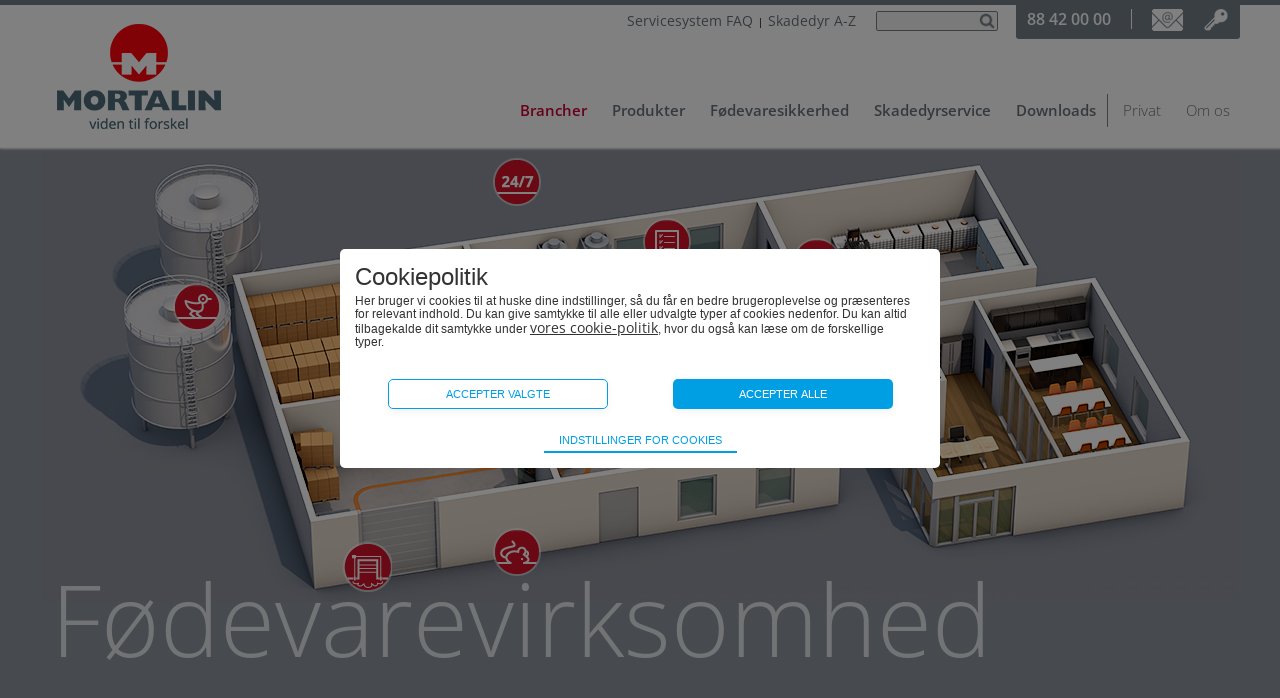

--- FILE ---
content_type: text/html; charset=utf-8
request_url: https://www.mortalin.dk/brancher/f%C3%B8lsom-industri/f%C3%B8devarevirksomhed
body_size: 28784
content:
<!doctype html>
<html lang="da">
<head>
	<title>Fødevarevirksomhed | Mortalin</title>
	<meta name="description" content="Med Mortalin som partner øger du sandsynligheden for at holde driften kørende og minimerer nedetiden, hvis problemer med skadedyr opstår.">
	<meta property="og:title" content="Fødevarevirksomhed">
	<meta property="og:image" content="https://www.mortalin.dk/media/Segment-hus-food.jpg">
	<meta property="og:description" content="Med Mortalin som partner øger du sandsynligheden for at holde driften kørende og minimerer nedetiden, hvis problemer med skadedyr opstår.">
	<meta name="tsorigin" content="872b8551-a285-47f5-899d-f28e8607e090">
 	<link rel="canonical" href="https://www.mortalin.dk/brancher/følsom-industri/fødevarevirksomhed">

	<meta http-equiv="Content-type" content="text/html; charset=UTF-8" >
	<meta name="viewport" content="initial-scale=1.0">
	<script type="text/javascript">
		if (typeof(Tangora) == 'undefined') Tangora={};
		Tangora.LoadKey = '639043171892102076';
		var o = document.querySelectorAll('meta[name="tsorigin"]');
		if (o && o.length>0) { var date = new Date(); date.setTime(date.getTime() + (1 * 24 * 60 * 60 * 1000)); var expires = '; expires=' + date.toGMTString(); document.cookie = 'tsorigin=' + o[0].getAttribute('content') + expires + '; secure; path=/'; }
	</script>
	<script type="text/javascript" src="/lib/package_1878768613.1234.1234.min.js"></script>
	<script type="text/javascript" src="/lib/package_259129149.1234.1234.min.js?v=1234.1234"></script>

	<link rel="stylesheet" href="/setup/csscache/package_196740110.min.css?v=1234.1234"/>

	<link href="/user/css.ashx?siteid=3&pageid=75&resourceids=4&ref=" rel="stylesheet" type="text/css" />

<script type="text/javascript" src="/user/script.ashx?siteid=3&pageid=75&resourceids=3,0&ref="></script>


<meta http-equiv="Content-Language" content="da-DK">

<script src="https://ajax.googleapis.com/ajax/libs/jquery/3.0.0/jquery.min.js"></script>

<script type="text/javascript">

$ts.ready(function()
{
    // ---------------------------------------------------------------------------------------
    // HDN: 21.04.2021
    // For mobile (collapsible menu) the "Produkter" page and every item below it with a submenu, should expand the submenu, rather than navigate to the page when clicked.
    // This is the same behaviour as the "link" pagetype, so this hack/fix makes the relevant items appear as "link" pages.
    var mobileItemsSelector = '#layoutbox33 [id="navigationlistitem_64"] [class*="sfnavlevel"] a:not(:only-child), #layoutbox33 [id="navigationlistitem_64"] > a:first-child';
    $chain(mobileItemsSelector).each(function(a)
    {
        a.setAttribute('data-pagetype', 'link');
        console.log('Modyfying menu behavior for "' + a.textContent + '" (mobile)');
    });
    // For desktop the same items should just do nothing.
    var desktopItemsSelector = '#layoutbox4 [id="navigationlistitem_64"] [class*="sfnavlevel"] a:not(:only-child), #layoutbox4 [id="navigationlistitem_64"] > a:first-child';
    $chain(desktopItemsSelector).each(function(a)
    {
        a.onclick = function(e)
        {
            e.preventDefault();
            return false;
        }
        console.log('Modyfying menu behavior for "' + a.textContent + '" (desktop)');
    });
    // ---------------------------------------------------------------------------------------
});


/// Prevent click on specific menu-items from executing 

$(document).ready(function(){

    console.log( "document ready" );

        var menuStopArr = [63,64,68,74,89,169,170,504];
var item = 0;

while (item < menuStopArr.length) {
        var element = "#layoutbox4 #navigationlistitem_" + menuStopArr[item] + ">a";
    var elementMobile = "#layoutbox33 #navigationlistitem_" + menuStopArr[item] + ">a";

    console.log( "looking for: " + element + ", found: " + $( element ));

    $( elementMobile ).attr( "href", "#" ).removeAttr( "data-href");
    $( element ).on( "click", function(event) {
        event.preventDefault();
        console.log( $( this ).text() );
    });

        item++;
}

/// Prevent clicking on elements under "Produkter" that have subnavigation
//    10-08-2016 Aleksander Stacherski (Tangora)

    $("#layoutbox4 #navigationlistitem_64 div.sfnavlevel2 a:not(:only-child), #layoutbox33 #navigationlistitem_64 div.sfnavlevel2 a:not(:only-child)").each(function()
    {
        $(this).on( "click", function(event)
        {
            event.preventDefault();
            console.log( $( this ).text() );
        });
    });

});

</script>



<!-- link href='https://fonts.googleapis.com/css?family=Open+Sans:400,300,600,800' rel='stylesheet' type='text/css' -->

<script type="text/javascript">
function rotatorNavigateBanner(direction)
{
  var pageId = 111;
  var rotator = $elm('blocklistlayout_'+ pageId +'_2');
  if (!rotator) return;
  var rotatorId = rotator.getAttribute('data-listrotatorid');
  if (direction == 'next')
  {
    ListRotator(rotatorId).next();
  }
  else if (direction == 'prev')
  {
    ListRotator(rotatorId).previous();
  }
  return false;
}

//rotatorNavigate('next');
//rotatorNavigate('prev');

</script>

<script type="text/javascript">
function rotatorNavigatePrivat(direction)
{
  var pageId = 115;
  var rotator = $elm('blocklistlayout_'+ pageId +'_2');
  if (!rotator) return;
  var rotatorId = rotator.getAttribute('data-listrotatorid');
  if (direction == 'next')
  {
    ListRotator(rotatorId).next();
  }
  else if (direction == 'prev')
  {
    ListRotator(rotatorId).previous();
  }
  return false;
}

//rotatorNavigate('next');
//rotatorNavigate('prev');

</script>

<!-- script type="text/javascript">
var e,r;(e=document.createElement("script")).type="text/javascript",e.src='https://script.parametre.online/script.js',e.async=true,(r=document.getElementsByTagName("script")[0]).parentNode.insertBefore(e,r);
</script -->

	
	<script type="text/javascript">
		if (typeof(Tangora.Layout) != 'undefined')
	{
		Tangora.Layout.RegisterLiquidLayout('sitelayout15', false, [1200,1024,950,800,600]);
		Tangora.Layout.UnregisterWebkitBoxSizingBug('sitelayout15');
		Tangora.Layout.RegisterCollapsableNavigations([{'id':'mergefield_navigation_level1_1','mode0':true,'mode1200':true,'mode1024':true,'mode950':true,'mode800':true,'mode600':true},{'id':'mergefield_navigation_level2_1','mode0':true,'mode1200':true,'mode1024':true,'mode950':true,'mode800':true,'mode600':true},{'id':'mergefield_navigation_level3_1','mode0':true,'mode1200':true,'mode1024':true,'mode950':true,'mode800':true,'mode600':true}]);
		Tangora.Layout.RegisterSuckerfishTouchAssists([{'id':'mergefield_navigation_level1','mode0':true,'mode1200':true,'mode1024':true,'mode950':true,'mode800':true,'mode600':true}])
	}
	</script>
	    <script>
        // Funktion til automatisk at indstille Open Graph meta tag baseret på meta description
        function autoSetOpenGraphTag() {
            // Hent indholdet af meta description
            var metaDescription = document.querySelector('meta[name="description"]').getAttribute('content');

            // Opret et meta tag
            var ogMetaTag = document.createElement('meta');
            ogMetaTag.setAttribute('property', 'og:description');
            ogMetaTag.setAttribute('content', metaDescription);

            // Tilføj meta tag til head
            document.head.appendChild(ogMetaTag);
        }

        // Kald funktionen automatisk ved siden indlæsning
        window.onload = autoSetOpenGraphTag;
    </script>	<style type="text/css">

/* begin css output from pagelayout -20000006_1_0 */
#page-20000006_columnset1{height:200px}#page-20000006_columnset1_column1{width:50%;height:100%;background:rgb(140,146,156) none}#page-20000006_layoutbox7{height:550px;overflow:hidden;position:relative;top:0px;left:0px}#page-20000006_columnset9{height:20px}#page-20000006_columnset9_column1{width:50%;height:100%}#page-20000006_layoutbox8{min-height:400px;position:relative;top:2px;left:2px}#page-20000006_layoutbox9{width:340px;background:rgb(218,36,65) none;border-top-style:solid;border-right-style:solid;border-bottom-style:solid;border-left-style:solid;border-top-width:2px;border-right-width:2px;border-bottom-width:2px;border-left-width:2px;border-top-color:rgb(255,255,255);border-right-color:rgb(255,255,255);border-bottom-color:rgb(255,255,255);border-left-color:rgb(255,255,255);border-top-left-radius:0px;border-top-right-radius:0px;border-bottom-left-radius:0px;border-bottom-right-radius:0px;position:absolute;top:25px;left:0px}#page-20000006_layoutbox9[data-ts-transitiontype="pushtopdown"]{transition:border-top-width 2000ms ease-in-out 2000ms,border-bottom-width 2000ms ease-in-out 2000ms,padding-top 2000ms ease-in-out 2000ms,padding-bottom 2000ms ease-in-out 2000ms,height 2000ms ease-in-out 2000ms;box-sizing:border-box;overflow:hidden}#page-20000006_layoutbox9[data-ts-transitionstate="state1"]{border-top-width:0px;border-bottom-width:0px;padding-top:0px;padding-bottom:0px;min-height:0px;height:0px;overflow:hidden}body.ie8 #page-20000006_layoutbox9[data-ts-transitiontype="pushtopdown"]{box-sizing:border-box;overflow:hidden}body.ie8 #page-20000006_layoutbox9[data-ts-transitionstate="state1"]{border-top-width:0px;border-bottom-width:0px;padding-top:0px;padding-bottom:0px;min-height:0px;height:0px;overflow:hidden}div#page-20000006_mergefield_richtext8{padding:20px 25px 20px 25px}div#page-20000006_mergefield_-20000009{position:relative;top:0px;left:0px}div#page-20000006_mergefield_Ikon-gnaverservice>a>img{border:none}div#page-20000006_mergefield_Ikon-gnaverservice{float:left;position:absolute;top:85px;right:400px}div#page-20000006_mergefield_Ikon-uvfaeldeservice>a>img{border:none}div#page-20000006_mergefield_Ikon-uvfaeldeservice{float:left;position:absolute;bottom:185px;right:430px}div#page-20000006_mergefield_Ikon-insektservice_1>a>img{border:none}div#page-20000006_mergefield_Ikon-insektservice_1{float:left;position:absolute;top:175px;right:500px}div#page-20000006_mergefield_Ikon-varmebehandling>a>img{border:none}div#page-20000006_mergefield_Ikon-varmebehandling{float:left;position:absolute;top:155px;right:590px}div#page-20000006_mergefield_Ikon-foedevaresikkerhed>a>img{border:none}div#page-20000006_mergefield_Ikon-foedevaresikkerhed{float:left;position:absolute;top:65px;right:550px}div#page-20000006_mergefield_Ikon-gnaverservice_1>a>img{border:none}div#page-20000006_mergefield_Ikon-gnaverservice_1{float:left;position:absolute;bottom:25px;left:450px}div#page-20000006_mergefield_Ikon-fugleservice>a>img{border:none}div#page-20000006_mergefield_Ikon-fugleservice{float:left;position:absolute;top:130px;left:130px}div#page-20000006_mergefield_Ikon-insektnetservice>a>img{border:none}div#page-20000006_mergefield_Ikon-insektnetservice{float:left;display:none;position:absolute;bottom:110px;right:440px}div#page-20000006_mergefield_ikon-doegnservice>a>img{border:none}div#page-20000006_mergefield_ikon-doegnservice{float:left;position:absolute;top:5px;left:450px}div#page-20000006_mergefield_Ikon-luftfaelde>a>img{border:none}div#page-20000006_mergefield_Ikon-luftfaelde{float:left;position:absolute;bottom:10px;left:300px}#page-20000006_columnset9_column2{width:1200px;height:100%}#page-20000006_columnset9_column3{width:50%;height:100%}div#page-20000006_mergefield_Segment-hus-food{float:left;display:none}div#page-20000006_mergefield_richtext7{padding-bottom:40px;padding-left:11px;position:absolute;bottom:0px;left:0px}#page-20000006_columnset1_column2{width:1200px;height:100%;background:rgb(140,146,156) none}#page-20000006_columnset1_column3{width:50%;height:100%;background:rgb(140,146,156) none}#page-20000006_columnset2{height:20px}#page-20000006_columnset2_column1{width:50%;height:100%}#page-20000006_columnset3{height:300px}div#page-20000006_mergefield_-20000010{padding-bottom:5px}#page-20000006_columnset3_column1{width:50%;height:100%;padding-top:35px;padding-right:20px;padding-left:20px}#page-20000006_columnset3_column2{width:20px;height:100%}#page-20000006_columnset4{height:80px}#page-20000006_layoutbox1{height:80px;overflow:hidden}div#page-20000006_mergefield_richtext1{padding-top:27px;padding-bottom:2px;padding-left:20px;float:left}div#page-20000006_mergefield_ikon-pil-h-graa-2{padding-top:35px;padding-right:20px;float:right}#page-20000006_columnset4_column1{width:50%;height:100%;background:rgb(115,126,134) none}#page-20000006_columnset4_column2{width:20px;height:100%}#page-20000006_layoutbox4{height:80px;overflow:hidden}div#page-20000006_mergefield_ikon-pil-h-graa-2_1{padding-top:35px;padding-right:20px;float:right}div#page-20000006_mergefield_richtext2{padding-top:27px;padding-bottom:2px;padding-left:20px;float:left}#page-20000006_columnset4_column3{width:50%;height:100%;background:rgb(115,126,134) none}#page-20000006_columnset6{height:20px}#page-20000006_columnset6_column1{width:100%;height:100%}#page-20000006_columnset5{height:80px}#page-20000006_layoutbox5{height:80px;overflow:hidden}div#page-20000006_mergefield_ikon-pil-h-graa-2_4{padding-top:35px;padding-right:20px;float:right}div#page-20000006_mergefield_richtext5{padding-top:27px;padding-bottom:2px;padding-left:20px;float:left}#page-20000006_columnset5_column1{width:50%;height:100%;background:rgb(115,126,134) none}#page-20000006_columnset5_column2{width:20px;height:100%}#page-20000006_layoutbox6{height:80px;overflow:hidden;display:none}div#page-20000006_mergefield_richtext6{padding-top:27px;padding-bottom:2px;padding-left:20px;float:left}div#page-20000006_mergefield_ikon-pil-h-graa-2_5{padding-top:35px;padding-right:20px;float:right}#page-20000006_layoutbox3{height:80px;overflow:hidden}div#page-20000006_mergefield_ikon-pil-h-graa-2_3{padding-top:35px;padding-right:20px;float:right}div#page-20000006_mergefield_richtext4{padding-top:15px;padding-bottom:2px;padding-left:20px;float:left}#page-20000006_columnset5_column3{width:50%;height:100%;background:rgb(115,126,134) none}#page-20000006_columnset7{height:20px}#page-20000006_columnset7_column1{width:100%;height:100%}#page-20000006_columnset8{height:20px}#page-20000006_layoutbox2{height:80px;overflow:hidden}div#page-20000006_mergefield_ikon-pil-h-graa-2_2{padding-top:35px;padding-right:20px;float:right}div#page-20000006_mergefield_richtext3{padding-top:27px;padding-bottom:2px;padding-left:20px;float:left}#page-20000006_columnset8_column1{width:50%;height:100%;background:rgb(115,126,134) none}#page-20000006_columnset8_column2{width:20px;height:100%}#page-20000006_layoutbox11{min-height:80px}div#page-20000006_mergefield_richtext11{padding-top:27px;padding-bottom:2px;padding-left:20px;float:left}div#page-20000006_mergefield_ikon-pil-h-graa-2_7{padding-top:35px;padding-right:20px;float:right}#page-20000006_columnset8_column3{width:50%;height:100%;background:rgb(115,126,134) none}#page-20000006_columnset11{height:20px}#page-20000006_columnset11_column1{width:100%;height:100%}#page-20000006_columnset12{height:20px}#page-20000006_layoutbox10{height:80px;overflow:hidden}div#page-20000006_mergefield_ikon-pil-h-graa-2_6{padding-top:35px;padding-right:20px;float:right}div#page-20000006_mergefield_richtext10{padding-top:15px;padding-bottom:2px;padding-left:20px;float:left}#page-20000006_columnset12_column1{width:50%;height:100%;background:rgb(115,126,134) none}#page-20000006_columnset12_column2{width:20px;height:100%}#page-20000006_columnset12_column3{width:50%;height:100%;background:none}#page-20000006_columnset3_column3{width:50%;height:100%;padding-top:35px}#page-20000006_columnset2_column2{width:1200px;height:100%}#page-20000006_columnset2_column3{width:50%;height:100%}#page-20000006_columnset10{height:20px;display:none}#page-20000006_columnset10_column1{width:100%;height:100%;display:none}div#pagelayout-20000006{box-sizing:border-box;-moz-box-sizing:border-box;-webkit-box-sizing:border-box;width:100%;min-height:400px;margin:0px 0px 0px 0px;padding:0px 0px 0px 0px;float:none;background:rgb(255,255,255) none;position:relative}.pagetemplate .layoutcolumn{display:table-cell;overflow:hidden;float:none;vertical-align:top;box-sizing:border-box}.pagetemplate .layoutcolumnset{display:table;table-layout:fixed;width:100%;box-sizing:border-box}.pagetemplate .layoutfloatbreaker{width:0%;display:none}.pagetemplate .navigationwrapper .layoutfloatbreaker{clear:both;display:block;height:0px}.pagetemplate [class="mergefield_image"]>a{display:inline-block}.pagetemplate .layoutbox{box-sizing:border-box;display:block}.pagetemplate button.layoutbox{border:none}.pagetemplate button.layoutbox:focus{outline:none}@media screen and (max-width: 1200px){#pagelayout-20000006 #page-20000006_columnset1{height:450px }#pagelayout-20000006 #page-20000006_columnset1>.layoutfloatbreaker{clear:none;display:none;width:0% }#pagelayout-20000006 #page-20000006_columnset1_column1{width:1%;display:none }#pagelayout-20000006 #page-20000006_columnset1_column2{width:100% }#page-20000006_layoutbox7{left:6px;top:6px;width:auto;height:500px;min-height:0px;min-width:0px;max-width:none }#pagelayout-20000006 #page-20000006_columnset9_column2{width:1000px }div#page-20000006_mergefield_Ikon-gnaverservice{top:45px;right:340px;bottom:auto;left:auto }div#page-20000006_mergefield_Ikon-uvfaeldeservice{bottom:auto;right:355px;top:190px;left:auto }div#page-20000006_mergefield_Ikon-insektservice_1{top:135px;right:415px;bottom:auto;left:auto }div#page-20000006_mergefield_Ikon-varmebehandling{top:125px;right:475px;bottom:auto;left:auto }div#page-20000006_mergefield_Ikon-foedevaresikkerhed{top:55px;right:450px;bottom:auto;left:auto }div#page-20000006_mergefield_Ikon-gnaverservice_1{top:auto;right:auto;left:380px }div#page-20000006_mergefield_Ikon-fugleservice{left:115px;top:115px;right:auto;bottom:auto }div#page-20000006_mergefield_Ikon-insektnetservice{bottom:auto;right:360px;top:250px;left:auto }div#page-20000006_mergefield_Ikon-luftfaelde{top:auto;right:auto;bottom:25px;left:250px }#pagelayout-20000006 #page-20000006_columnset1_column3{width:1%;display:none }#pagelayout-20000006 #page-20000006_columnset2_column1{width:1%;display:none }#pagelayout-20000006 #page-20000006_columnset2_column2{width:100% }#pagelayout-20000006 #page-20000006_columnset4{height:40px }#pagelayout-20000006 #page-20000006_columnset4>.layoutfloatbreaker{clear:none;display:none;width:0% }#page-20000006_layoutbox1{height:70px;min-height:0px }div#page-20000006_mergefield_richtext1{padding-top:25px;padding-left:15px }div#page-20000006_mergefield_ikon-pil-h-graa-2{padding-top:30px;padding-right:15px }#page-20000006_layoutbox4{height:70px;min-height:0px }div#page-20000006_mergefield_ikon-pil-h-graa-2_1{padding-top:30px;padding-right:15px }div#page-20000006_mergefield_richtext2{padding-top:25px;padding-left:15px }#pagelayout-20000006 #page-20000006_columnset5{height:40px }#pagelayout-20000006 #page-20000006_columnset5>.layoutfloatbreaker{clear:none;display:none;width:0% }#page-20000006_layoutbox5{height:70px;min-height:0px }div#page-20000006_mergefield_ikon-pil-h-graa-2_4{padding-top:30px;padding-right:15px }div#page-20000006_mergefield_richtext5{padding-top:25px;padding-left:15px }#page-20000006_layoutbox6{height:70px;min-height:0px }div#page-20000006_mergefield_richtext6{padding-top:25px;padding-left:15px }div#page-20000006_mergefield_ikon-pil-h-graa-2_5{padding-top:30px;padding-right:15px }#page-20000006_layoutbox3{height:70px;min-height:0px }div#page-20000006_mergefield_ikon-pil-h-graa-2_3{padding-top:30px;padding-right:15px }div#page-20000006_mergefield_richtext4{padding-top:13px;padding-left:15px }#page-20000006_layoutbox2{height:70px;min-height:0px }div#page-20000006_mergefield_ikon-pil-h-graa-2_2{padding-top:30px;padding-right:15px }div#page-20000006_mergefield_richtext3{padding-top:25px;padding-left:15px }#page-20000006_layoutbox10{height:70px;min-height:0px }div#page-20000006_mergefield_ikon-pil-h-graa-2_6{padding-top:30px;padding-right:15px }div#page-20000006_mergefield_richtext10{padding-top:13px;padding-left:15px }#pagelayout-20000006 #page-20000006_columnset2_column3{width:1%;display:none }}@media screen and (max-width: 1000px){#pagelayout-20000006 #page-20000006_columnset1{height:250px }#pagelayout-20000006 #page-20000006_columnset1>.layoutfloatbreaker{clear:none;display:none;width:0% }#page-20000006_layoutbox7{height:400px }#pagelayout-20000006 #page-20000006_columnset9_column2{width:800px }#page-20000006_layoutbox8{display:block }div#page-20000006_mergefield_Ikon-gnaverservice{top:40px;right:260px }div#page-20000006_mergefield_Ikon-uvfaeldeservice{right:280px;top:150px }div#page-20000006_mergefield_Ikon-insektservice_1{top:105px;right:325px }div#page-20000006_mergefield_Ikon-varmebehandling{top:105px;right:375px }div#page-20000006_mergefield_Ikon-gnaverservice_1{top:240px;left:310px;bottom:auto }div#page-20000006_mergefield_Ikon-insektnetservice{right:295px;top:195px }div#page-20000006_mergefield_Ikon-luftfaelde{top:250px;bottom:auto;left:205px }#pagelayout-20000006 #page-20000006_columnset3{height:20px;display:table }#pagelayout-20000006 #page-20000006_columnset3>.layoutfloatbreaker{clear:none;display:none;width:0% }#pagelayout-20000006 #page-20000006_columnset3_column1{width:51%;clear:none;float:none;display:table-cell }#pagelayout-20000006 #page-20000006_columnset3_column2{clear:none;float:none;display:table-cell }#pagelayout-20000006 #page-20000006_columnset3_column3{width:49%;clear:none;float:none;display:table-cell }div#page-20000006_mergefield_richtext4{padding-top:18px }#page-20000006_layoutbox11{height:auto;min-height:70px }div#page-20000006_mergefield_richtext11{padding-top:25px;padding-left:15px }div#page-20000006_mergefield_ikon-pil-h-graa-2_7{padding-top:30px;padding-right:15px }}@media screen and (max-width: 800px){#pagelayout-20000006 #page-20000006_columnset1{height:200px }#pagelayout-20000006 #page-20000006_columnset1>.layoutfloatbreaker{clear:none;display:none;width:0% }#page-20000006_layoutbox7{height:auto;min-height:200px }#pagelayout-20000006 #page-20000006_columnset9_column2{width:700px }#page-20000006_layoutbox8{min-height:340px;height:auto;width:700px;min-width:0px;max-width:none }div#page-20000006_mergefield_Ikon-gnaverservice{top:30px;right:220px }div#page-20000006_mergefield_Ikon-uvfaeldeservice{right:235px;top:130px }div#page-20000006_mergefield_Ikon-insektservice_1{top:100px;right:280px }div#page-20000006_mergefield_Ikon-varmebehandling{top:90px;right:330px }div#page-20000006_mergefield_Ikon-foedevaresikkerhed{top:30px;right:310px }div#page-20000006_mergefield_Ikon-gnaverservice_1{top:210px;left:260px }div#page-20000006_mergefield_Ikon-fugleservice{left:80px;top:80px }div#page-20000006_mergefield_Ikon-insektnetservice{right:250px;top:175px }div#page-20000006_mergefield_ikon-doegnservice{left:250px;right:auto;bottom:auto }div#page-20000006_mergefield_Ikon-luftfaelde{top:220px;left:170px }div#page-20000006_mergefield_richtext7{padding-bottom:30px }#pagelayout-20000006 #page-20000006_columnset3{height:auto;display:block }#pagelayout-20000006 #page-20000006_columnset3>.layoutfloatbreaker{clear:both;display:block;width:auto }#pagelayout-20000006 #page-20000006_columnset3_column1{width:100%;clear:right;float:left;display:block;height:auto;min-height:20px }#pagelayout-20000006 #page-20000006_columnset3_column2{clear:right;float:left;display:none;width:100%;min-height:20px }#pagelayout-20000006 #page-20000006_columnset3_column3{width:100%;float:left;display:block;height:auto;min-height:20px }div#page-20000006_mergefield_richtext1{padding-left:10px }div#page-20000006_mergefield_ikon-pil-h-graa-2{background-image:url('/media/imagegenerator/16x0/ikon-pil-h-graa-2.png');background-repeat:no-repeat;background-position:0% 0%;margin-top:29px;margin-right:10px;padding-top:0px;padding-left:0px;padding-bottom:0px;padding-right:0px }div#page-20000006_mergefield_ikon-pil-h-graa-2 img{width:16px;height:auto;visibility:hidden }div#page-20000006_mergefield_ikon-pil-h-graa-2_1{background-image:url('/media/imagegenerator/16x0/ikon-pil-h-graa-2.png');background-repeat:no-repeat;background-position:0% 0%;margin-top:29px;margin-right:10px;padding-top:0px;padding-left:0px;padding-bottom:0px;padding-right:0px }div#page-20000006_mergefield_ikon-pil-h-graa-2_1 img{width:16px;height:auto;visibility:hidden }div#page-20000006_mergefield_richtext2{padding-left:10px }div#page-20000006_mergefield_ikon-pil-h-graa-2_4{background-image:url('/media/imagegenerator/16x0/ikon-pil-h-graa-2.png');background-repeat:no-repeat;background-position:0% 0%;margin-top:29px;margin-right:10px;padding-top:0px;padding-left:0px;padding-bottom:0px;padding-right:0px }div#page-20000006_mergefield_ikon-pil-h-graa-2_4 img{width:16px;height:auto;visibility:hidden }div#page-20000006_mergefield_richtext6{padding-left:10px }div#page-20000006_mergefield_ikon-pil-h-graa-2_5{background-image:url('/media/imagegenerator/16x0/ikon-pil-h-graa-2.png');background-repeat:no-repeat;background-position:0% 0%;margin-top:29px;margin-right:10px;padding-top:0px;padding-left:0px;padding-bottom:0px;padding-right:0px }div#page-20000006_mergefield_ikon-pil-h-graa-2_5 img{width:16px;height:auto;visibility:hidden }div#page-20000006_mergefield_ikon-pil-h-graa-2_3{background-image:url('/media/imagegenerator/16x0/ikon-pil-h-graa-2.png');background-repeat:no-repeat;background-position:0% 0%;margin-top:29px;margin-right:10px;padding-top:0px;padding-left:0px;padding-bottom:0px;padding-right:0px }div#page-20000006_mergefield_ikon-pil-h-graa-2_3 img{width:16px;height:auto;visibility:hidden }div#page-20000006_mergefield_richtext4{padding-left:10px }div#page-20000006_mergefield_ikon-pil-h-graa-2_2{background-image:url('/media/imagegenerator/16x0/ikon-pil-h-graa-2.png');background-repeat:no-repeat;background-position:0% 0%;margin-top:29px;margin-right:10px;padding-top:0px;padding-left:0px;padding-bottom:0px;padding-right:0px }div#page-20000006_mergefield_ikon-pil-h-graa-2_2 img{width:16px;height:auto;visibility:hidden }div#page-20000006_mergefield_richtext3{padding-left:10px }div#page-20000006_mergefield_ikon-pil-h-graa-2_7{background-image:url('/media/imagegenerator/16x0/ikon-pil-h-graa-2.png');background-repeat:no-repeat;background-position:0% 0%;margin-top:29px;margin-left:0px;margin-bottom:0px;margin-right:10px;padding-top:0px;padding-left:0px;padding-bottom:0px;padding-right:0px }div#page-20000006_mergefield_ikon-pil-h-graa-2_7 img{width:16px;height:auto;visibility:hidden }div#page-20000006_mergefield_ikon-pil-h-graa-2_6{background-image:url('/media/imagegenerator/16x0/ikon-pil-h-graa-2.png');background-repeat:no-repeat;background-position:0% 0%;margin-top:29px;margin-right:10px;padding-top:0px;padding-left:0px;padding-bottom:0px;padding-right:0px }div#page-20000006_mergefield_ikon-pil-h-graa-2_6 img{width:16px;height:auto;visibility:hidden }}@media screen and (max-width: 800px) and (-webkit-min-device-pixel-ratio: 1.5), screen and (max-width: 800px) and (min-resolution: 144dpi){div#page-20000006_mergefield_ikon-pil-h-graa-2{background-image:url('/media/imagegenerator/16x0/ikon-pil-h-graa-2@2x.png');background-size:16px auto}div#page-20000006_mergefield_ikon-pil-h-graa-2_1{background-image:url('/media/imagegenerator/16x0/ikon-pil-h-graa-2@2x.png');background-size:16px auto}div#page-20000006_mergefield_ikon-pil-h-graa-2_4{background-image:url('/media/imagegenerator/16x0/ikon-pil-h-graa-2@2x.png');background-size:16px auto}div#page-20000006_mergefield_ikon-pil-h-graa-2_5{background-image:url('/media/imagegenerator/16x0/ikon-pil-h-graa-2@2x.png');background-size:16px auto}div#page-20000006_mergefield_ikon-pil-h-graa-2_3{background-image:url('/media/imagegenerator/16x0/ikon-pil-h-graa-2@2x.png');background-size:16px auto}div#page-20000006_mergefield_ikon-pil-h-graa-2_2{background-image:url('/media/imagegenerator/16x0/ikon-pil-h-graa-2@2x.png');background-size:16px auto}div#page-20000006_mergefield_ikon-pil-h-graa-2_7{background-image:url('/media/imagegenerator/16x0/ikon-pil-h-graa-2@2x.png');background-size:16px auto}div#page-20000006_mergefield_ikon-pil-h-graa-2_6{background-image:url('/media/imagegenerator/16x0/ikon-pil-h-graa-2@2x.png');background-size:16px auto}}@media screen and (max-width: 720px){#pagelayout-20000006 #page-20000006_columnset1{height:100px }#pagelayout-20000006 #page-20000006_columnset1>.layoutfloatbreaker{clear:none;display:none;width:0% }#page-20000006_layoutbox7{min-height:0px }#pagelayout-20000006 #page-20000006_columnset9{display:none }#pagelayout-20000006 #page-20000006_columnset9>.layoutfloatbreaker{clear:none;display:none;width:0% }#pagelayout-20000006 #page-20000006_columnset9_column1{width:1%;display:none }#pagelayout-20000006 #page-20000006_columnset9_column2{width:100%;display:none }#page-20000006_layoutbox8{min-height:200px;width:auto }#pagelayout-20000006 #page-20000006_columnset9_column3{width:1%;display:none }div#page-20000006_mergefield_Segment-hus-food{display:block }div#page-20000006_mergefield_richtext7{position:relative;padding-bottom:15px }}
/* end css output from pagelayout -20000006_1_0 */

	</style>
	<script type="text/javascript">

// begin js output from pagelayout -20000006_1_0
	if (typeof(Tangora.Layout) != 'undefined')
	{
		Tangora.Layout.RegisterLiquidLayout('pagelayout-20000006', false, [1200,1000,800,720]);
		Tangora.Layout.UnregisterWebkitBoxSizingBug('pagelayout-20000006');
	}
// end js output from pagelayout -20000006_1_0

	</script>
	<style type="text/css">

/* begin css output from modulelayout -1200024_1_0 */
.vdlabel{display:none}.layoutpanel .vdlabel{display:block}#module-1200024_1_layoutbox1{width:50%;min-height:20px;float:right;clear:right;display:flex;justify-content:center;align-items:center}#module-1200024_1_layoutbox2{min-height:20px}#module-1200024_1_layoutbox3{width:50%;min-height:20px;float:left;display:flex;justify-content:center;align-items:center}#module-1200024_1_layoutbox4{min-height:20px}div#modulelayout-1200024_1{box-sizing:border-box;-moz-box-sizing:border-box;-webkit-box-sizing:border-box;width:100%;min-height:75px;margin:0px 0px 0px 0px;padding:15px 15px 15px 15px;float:none;background:none;border-top-style:none;border-right-style:none;border-bottom-style:none;border-left-style:none}[id="modulelayout-1200024_1"] .layoutcolumn{display:table-cell;overflow:hidden;float:none;vertical-align:top;box-sizing:border-box}[id="modulelayout-1200024_1"] .layoutcolumnset{display:table;table-layout:fixed;width:100%;box-sizing:border-box}[id="modulelayout-1200024_1"] .layoutfloatbreaker{width:0%;display:none}[id="modulelayout-1200024_1"] .navigationwrapper .layoutfloatbreaker{clear:both;display:block;height:0px}[id="modulelayout-1200024_1"] [class="mergefield_image"]>a{display:inline-block}[id="modulelayout-1200024_1"] .layoutbox{box-sizing:border-box;display:block}[id="modulelayout-1200024_1"] button.layoutbox{border:none}[id="modulelayout-1200024_1"] button.layoutbox:focus{outline:none}:root{--accent-color:#009fe4;--accent-color-darker:#005db5;--accent-color-trans:#009fe480}.lbContentsWrapper{max-height:600px;max-height:90vh;max-height:calc(100vh - 96px);border-radius:5px}form[onsubmit*="saveConsents"]{width:100%;max-width:600px;padding:0px;font-size:12px;line-height:1.1;box-sizing:border-box}form[onsubmit*="saveConsents"]>div>div:nth-child(1){font-size:1.5rem;font-weight:300;margin:0 0 5px 0}form[onsubmit*="saveConsents"]>div>div:nth-child(2){margin:0 15px 30px 0}form[onsubmit*="saveConsents"]>div>div:nth-child(3){margin:0px 0px 20px 0px;float:none}form[onsubmit*="saveConsents"]>div>div:nth-child(4){margin:0px 0px 0px 0px;float:none}form[onsubmit*="saveConsents"] input[type=button]{-webkit-appearance:none;-moz-appearance:none;appearance:none;background:#009fe4;padding:8px;text-transform:uppercase;font-size:0.7rem;font-weight:300;color:#fff;border:none;border-radius:5px;box-shadow:0px 3px 8px #0000000D;width:220px}form[onsubmit*="saveConsents"] input[type=button]:HOVER{background:#005db5}form[onsubmit*="saveConsents"]>div>div:nth-child(4) input[type=button]{-webkit-appearance:none;-moz-appearance:none;appearance:none;background:#fff;padding:7px;text-transform:uppercase;font-size:0.7rem;font-weight:300;color:#009fe4;border:1px solid #009fe4;border-radius:5px;box-shadow:0px 3px 8px #0000000D}form[onsubmit*="saveConsents"]>div>div:nth-child(4) input[type=button]:HOVER{background:#009fe4;color:#fff;border:1px solid #009fe4}div.consent{margin:15px 0 0 0;clear:both}div.consent>div>p{margin:2px 0 0 0 !important}div.consent ul li input[type="checkbox"],div.consent div input[type="checkbox"]{display:none
}div.consent ul li input[type="checkbox"]+label,div.consent div input[type="checkbox"]+label{cursor:pointer;user-select:none;padding-left:2.5em;position:relative;display:block;outline:0;font-size:0.8rem;padding-top:0.1em;margin:0}div.consent ul li input[type="checkbox"]+label::before,div.consent div input[type="checkbox"]+label::before{position:absolute;top:2px;left:0;content:'';display:block;z-index:1;border:none;background:#f2f2f2;width:2em;height:1.0em;border-radius:2.2em
}div.consent ul li input[type="checkbox"]+label:hover::before,div.consent div input[type="checkbox"]+label:hover::before{background:#d9d9d9
}div.consent ul li input[type="checkbox"]+label::after,div.consent div input[type="checkbox"]+label::after{background:#fff linear-gradient(transparent,rgba(0,0,0,.05));position:absolute;content:'';opacity:1;z-index:2;border:none;box-shadow:0 1px 2px 0 rgba(34,36,38,.15),0 0 0 1px rgba(34,36,38,.15) inset;width:1.0em;height:1.0em;top:2px;border-radius:2.8em;-webkit-transition:background .3s ease,left .3s ease;transition:background .3s ease,left .3s ease;left:0;box-shadow:0 1px 2px 0 rgba(34,36,38,.15),0 0 0 1px rgba(34,36,38,.15) inset
}div.consent ul li input[type="checkbox"]:checked+label::after,div.consent div input[type="checkbox"]:checked+label::after{left:1.0em;left:calc(1.0em + 3px)
}div.consent ul li input[type="checkbox"]:checked+label::before,div.consent div input[type="checkbox"]:checked+label::before{background-color:#009fe4}div.consent ul li input[type="checkbox"][disabled]:checked+label::before,div.consent div input[type="checkbox"][disabled]:checked+label::before{background-color:#86b0c7}div.consent~button{-webkit-appearance:none;-moz-appearance:none;appearance:none;background:#fff;padding:5px 15px;text-transform:uppercase;font-size:0.7rem;font-weight:300;color:#fff;border-bottom:2px solid #009fe4;color:#009fe4;cursor:pointer;font-family:inherit}@media screen and (max-width: 500px){#module-1200024_1_layoutbox1{width:100%;float:none;min-width:0px;max-width:none }#module-1200024_1_layoutbox3{float:none;width:100%;min-width:0px;max-width:none }}
/* end css output from modulelayout -1200024_1_0 */
.consent{height:0px;overflow:hidden;transition:height 750ms}.consent>div{position:relative;margin-bottom:20px}.consent>div>input{position:absolute;top:-3px}.consent>div>label{display:inline-block;margin-left:26px;font-weight:bold}.consent>div>p{margin:2px 0px 0px 26px}.consentbutton{margin:0 auto;display:block;border:none;background:none;cursor:pointer}
/* begin css output from modulelayout -1200023_1_0 */
.vdlabel{display:none}.layoutpanel .vdlabel{display:block}#module-1200023_1_layoutbox1{height:20px;overflow:hidden;float:left;background:rgb(243,243,243) none;border-top-style:solid;border-right-style:solid;border-bottom-style:solid;border-left-style:solid;border-top-width:1px;border-right-width:1px;border-bottom-width:1px;border-left-width:1px;border-top-color:rgb(118,125,133);border-right-color:rgb(118,125,133);border-bottom-color:rgb(118,125,133);border-left-color:rgb(118,125,133);border-top-left-radius:2px;border-top-right-radius:2px;border-bottom-left-radius:2px;border-bottom-right-radius:2px}div#layout_1200023sub1mergefield_1{float:left}#module-1200023_1_layoutbox2{height:18px;overflow:hidden;float:left;background:url(/media/ikon-soeg.png?rev7) no-repeat 50% 50%;background-size:contain}div#layout_1200023sub1mergefield_2{float:left}div#modulelayout-1200023_1{box-sizing:border-box;-moz-box-sizing:border-box;-webkit-box-sizing:border-box;width:100%;min-height:75px;margin:0px 0px 0px 0px;padding:0px 0px 0px 0px;float:none;background:none;border-top-style:none;border-right-style:none;border-bottom-style:none;border-left-style:none}[id="modulelayout-1200023_1"] .layoutcolumn{display:table-cell;overflow:hidden;float:none;vertical-align:top;box-sizing:border-box}[id="modulelayout-1200023_1"] .layoutcolumnset{display:table;table-layout:fixed;width:100%;box-sizing:border-box}[id="modulelayout-1200023_1"] .layoutfloatbreaker{width:0%;display:none}[id="modulelayout-1200023_1"] .navigationwrapper .layoutfloatbreaker{clear:both;display:block;height:0px}[id="modulelayout-1200023_1"] .layoutbox{box-sizing:border-box;display:block}[id="modulelayout-1200023_1"] button.layoutbox{border:none}[id="modulelayout-1200023_1"] button.layoutbox:focus{outline:none}#module-1200023_1_layoutbox1 input[type=text]{width:100px;box-sizing:border-box;-webkit-appearance:none;-moz-appearance:none;appearance:none;padding-left:3px;padding-right:3px;padding-top:0px;padding-bottom:0px;background:#f3f3f3;border-radius:0px;outline:none;font-family:"Poppins","Open Sans","Helvetica Neue","Helvetica","sans-serif";font-size:12px;line-height:normal}#layout_1200023sub1mergefield_2 input{background:transparent}#layout_1200023sub1mergefield_2{background:transparent !important}
/* end css output from modulelayout -1200023_1_0 */

	</style>
	<script type="text/javascript">
window.$MagicNumber = -62135593200000;

function triggerconsentSnippet24(evt){var lightboxEnabled = true; if (lightboxEnabled === true){ LightBox.Show('consentSnippet24', '', evt, null, {'iCanClose':false}, {'LightBoxId':'consentSnippet24','Preset':'','BackgroundColor':'#ffffff','Padding':'0','OverlayColor':'#000000','OverlayOpacity':'50','CloseButtonImagePath':'','CloseButtonHoverImagePath':'','CloseOnOverlayClick':true,'BorderTop':'','BorderRight':'','BorderBottom':'','BorderLeft':'','BorderRadius':'','BoxShadow':'','CssClass':''}); }}

$ts.ready(function()
{
LightBox.Init('consentSnippet24', '<form method="post" onsubmit="return saveConsents()">{newline}{newline}<!-- begin html output from modulelayout -1200024_1_0 -->{newline}<div id="modulelayout-1200024_1"><div id="layout_1200024sub1mergefield_1" class="layoutfieldwrapper mergefield"><div class="vdcontent"><span>Cookiepolitik</span></div></div><div id="layout_1200024sub1mergefield_2" class="layoutfieldwrapper mergefield"><div class="vdcontent"><span>Her bruger vi cookies til at huske dine indstillinger, så du får en bedre brugeroplevelse og præsenteres for relevant indhold. Du kan give samtykke til alle eller udvalgte typer af cookies nedenfor. Du kan altid tilbagekalde dit samtykke under <a class="inlinelink" href="/cookie-politik">vores cookie-politik</a>, hvor du også kan læse om de forskellige typer.</span></div></div><div class="layoutbox" id="module-1200024_1_layoutbox1"><div class="layoutbox" id="module-1200024_1_layoutbox2"><div id="layout_1200024sub1mergefield_5" class="layoutfieldwrapper mergefield"><div class="vdcontent"><input type="button" value="Accepter alle" style="cursor:pointer" onclick="choseAll()"/></div></div></div></div><div class="layoutbox" id="module-1200024_1_layoutbox3"><div class="layoutbox" id="module-1200024_1_layoutbox4"><div id="layout_1200024sub1mergefield_3" class="layoutfieldwrapper mergefield"><div class="vdcontent"><input type="button" value="Accepter valgte" style="cursor:pointer" onclick="choseSelected()"/></div></div></div></div><div id="layout_1200024sub1mergefield_4" class="layoutfieldwrapper mergefield"><div class="vdcontent"><input id="submittype" type="hidden" value="0"><div class="consent"><div><input type="checkbox" name="consent1" id="consent1" data-consentid="1" data-siteid="3" data-defaulton="1" checked data-type="1" disabled></input><label for="consent1">Teknisk</label><p>Bliver brugt til at opretholde driften af websitet, uden disse vil funktionalitet på websitet ikke fungere.</p></div><div><input type="checkbox" name="consent2" id="consent2" data-consentid="2" data-siteid="3" data-defaulton="0" checked data-type="2"></input><label for="consent2">Statistik</label><p>Bliver brugt til at optimere design, brugervenlighed og effektiviteten af en hjemmeside. Fx ved at indsamle besøgsstatistik.</p></div><div><input type="checkbox" name="consent4" id="consent4" data-consentid="4" data-siteid="3" data-defaulton="0" checked data-type="4"></input><label for="consent4">Markedsføring</label><p>Indsamler vores digitale fodspor, og hvad brugeren interesserer sig for. Bruger den indsamlede viden til at vise personrettede annoncer for brugeren, når denne færdes på nettet.</p></div></div><button class="consentbutton" onclick="return false;" id="ts_ctb">Indstillinger for cookies</button></div></div></div>{newline}<!-- end html output from modulelayout -1200024_1_0 -->{newline}{newline}</form>{newline}', '#ffffff', '0', '#000000', 50, null, null, {});
if($elm('meta[name="supressconsentbox"]') == null && notAllreadyConsented()){setTimeout("triggerconsentSnippet24(null);",0);}

});

// begin js output from modulelayout -1200024_1_0
	if (typeof(Tangora.Layout) != 'undefined')
	{
		Tangora.Layout.RegisterLiquidLayout('modulelayout-1200024_1', false, [500]);
		Tangora.Layout.UnregisterWebkitBoxSizingBug('modulelayout-1200024_1');
		Tangora.Layout.SetTabIndexOnStateChange();
	}
// end js output from modulelayout -1200024_1_0

    function choseSelected(evt)
    {
        var submittypeElm = $elm('#submittype');
        submittypeElm.value=1;
        saveConsents(evt);
    }

    function choseAll(evt)
    {
        var submittypeElm = $elm('#submittype');
        submittypeElm.value=2;
        saveConsents(evt);        
    }

    function saveConsents(evt)
    {
        var submittype = $elm('#submittype').value;
        var c = $ts.getCookie('TangoraCookieConsent') || '[]';
        var consents = eval('('+c+')');        
        var thisSite = $elm('.consent li input, .consent div input').getAttribute('data-siteid');        
        
        var previousConsent = consents.filter(function(x) {return x.s == thisSite;});
        var userident = '2a9ae616-a0d2-43cd-ac19-3327ec93c068';
        if (previousConsent.length==1)
        {
            if (previousConsent[0].u)
            {
                userident = previousConsent[0].u;
            }
        }

        var thisConsent = {s:thisSite,u:userident,v:1,c:[]};   

        
        consents = consents.filter(function(x) {return x.s != thisSite;})

        $chain('.consent li input').each(function(e) 
        {       
            if (e.checked || submittype==2)
                thisConsent.c.push({id:e.getAttribute('data-consentid'),t:e.getAttribute('data-type')});
        });

        $chain('.consent div input').each(function(e) 
        {       
            if (e.checked || submittype==2)
                thisConsent.c.push({id:e.getAttribute('data-consentid'),t:e.getAttribute('data-type')});
        });

        $ts.cancelBubble(evt);
        LightBox.Close();
        consents.push(thisConsent);
        $ts.setServerCookie('TangoraCookieConsent', JSON.stringify(consents), 365);

        $ts.Server.call('CookieConsents_WriteUserConsent', {'thisConsent':JSON.stringify(thisConsent), 'full':JSON.stringify(consents)});

        $ts.Observer.Broadcast('consentsnippet','dismiss', {'id':24,'submittype':submittype}); 

        return false;
    }

    function notAllreadyConsented()
    {
        var c = $ts.getCookie('TangoraCookieConsent') || '[]';
        var consents = eval('('+c+')');        
        var thisSite = 3;
        consents = consents.filter(function(x) {return x.s == thisSite && x.v == 1;})
        return consents.length==0;
    }

$ts.ready(function() {

                        function hook2()
        {    
            var consent = $elm('.consent');
            if (!consent) return;            
            $chain('#ts_ctb').each(function(e){
                $ts.addEvent(e, 'click', function(evt) {
                    $ts.cancelBubble(evt);

                    //e.style.opacity = 0;
                    
                    var wrapper = $elm('.consent');            
                    if (wrapper.style.height == '0px' || wrapper.clientHeight == 0)
                    {                    
                        wrapper.style.transition = 'none';
                        wrapper.style.height = 'auto';
                        var oheight = wrapper.offsetHeight;
                        wrapper.style.transition = '';
                        wrapper.style.height = '';
                        setTimeout(function() {
                            wrapper.style.height = oheight + 'px';
                            setTimeout(function() {e.innerHTML = 'Skjul';},500);
                        },100);
                    }
                    else
                    {
                        setTimeout(function() {
                            wrapper.style.height = '0px';
                            setTimeout(function() {e.innerHTML = 'Indstillinger for cookies';},500);
                        },100);
                    }
                });
            });    

            var c = $ts.getCookie('TangoraCookieConsent') || '[]';
            var consents = eval('('+c+')');        
            var thisSite = $elm('.consent div input').getAttribute('data-siteid');                    
            consents = consents.filter(function(x) {return x.s == thisSite;})
            if (consents.length==1)
            {           
                var consent = consents[0];
                $chain('.consent div input').each(function(elm) {
                    elm.checked = consent.c.filter(function(x) { return x.id == elm.getAttribute('data-consentid'); }).length==1;
                }); 

                $chain('#ts_ctb').each(function(e) { 
                    e.click(); 
                });
            }
            else
            {
                $chain('.consent div input').each(function(elm) {
                    elm.checked = elm.getAttribute('data-defaulton') == '1' || elm.getAttribute('data-type') == '1';
                }); 
            }

        }

        
        $ts.Observer.Register('consentSnippet24' , 'ShowComplete', hook2);    
        
        hook2();
    });


// begin js output from modulelayout -1200023_1_0
	if (typeof(Tangora.Layout) != 'undefined')
	{
		Tangora.Layout.RegisterLiquidLayout('modulelayout-1200023_1', false, []);
		Tangora.Layout.UnregisterWebkitBoxSizingBug('modulelayout-1200023_1');
		Tangora.Layout.SetTabIndexOnStateChange();
	}
// end js output from modulelayout -1200023_1_0

	</script>

</head>
<body><div id="sitelayout15">

<div class="layoutbox" id="layoutbox4"><div class="layoutbox" id="layoutbox43"></div><div class="layoutcolumnset" id="columnset1"><div class="layoutcolumn" id="columnset1_column1"><div id="mergefield_knap-privat" class="mergefield_image"><a href="/privat"><img srcset="/media/imagegenerator/30x0/knap-privat.png 1x, /media/imagegenerator/30x0/knap-privat@2x.png 2x" src="/media/imagegenerator/30x0/knap-privat.png" alt="knap-privat.png" width="30" /></a></div></div><div class="layoutcolumn" id="columnset1_column2"><div class="layoutcolumnset" id="columnset2"><div class="layoutcolumn" id="columnset2_column1"><div id="mergefield_mortalin-logo-web" class="mergefield_image"><a href="/forside"><img src="/media/mortalin-logo-web.png?rev2" alt="mortalin-logo-web" /></a></div></div><div class="layoutcolumn" id="columnset2_column2"><div class="layoutcolumnset" id="columnset3"><div class="layoutcolumn" id="columnset3_column1"><div class="layoutbox" id="layoutbox47"><div class="layoutbox" id="layoutbox44"><div id="mergefield_loginkey" class="mergefield_image"><a href="javascript:mobLightBox.Open(391)"><img srcset="/media/imagegenerator/0x22/loginkey.png 1x, /media/imagegenerator/0x22/loginkey@2x.png 2x" src="/media/imagegenerator/0x22/loginkey.png" alt="loginkey.png" height="22" /></a></div></div><div class="layoutbox" id="layoutbox45"><div id="mergefield_ikon-email" class="mergefield_image"><a href="/kontakt-mortalin"><img srcset="/media/imagegenerator/0x22/ikon-email.png 1x, /media/imagegenerator/0x22/ikon-email@2x.png 2x" src="/media/imagegenerator/0x22/ikon-email.png" alt="ikon-email.png" height="22" /></a></div></div><div class="layoutbox" id="layoutbox49"></div><a class="layoutbox" id="layoutbox46" href="tel:+4588420000"><div id="mergefield_richtext1">
<div class="tlftxt">88 42 00 00</div>
</div></a></div><div class="layoutbox" id="layoutbox48"><div id="mergefield_richtext44_1">
<a href="/faq" class="tmenutxt">FAQ</a>
</div><div id="mergefield_richtext45_1">
<a href="/om-os/servicesystem/servicesystem-faq" class="tmenutxt">Servicesystem FAQ</a>  |  <a href="/skadedyr" class="tmenutxt">Skadedyr A-Z</a>
</div><div id="mergefield_richtext46">
<a href="https://www.mortalinshop.dk" class="tmenutxt" target="_blank">Shop</a>
</div><div class="layoutbox" id="layoutbox50">
<form method="post" action="/page416.aspx?action=search">

<!-- begin html output from modulelayout -1200023_1_0 -->
<div id="modulelayout-1200023_1"><div class="layoutbox" id="module-1200023_1_layoutbox1"><div id="layout_1200023sub1mergefield_1" class="layoutfieldwrapper mergefield"><span class="vdlabel"><label for="search">Søgefelt</label></span><div class="vdcontent"><input id="search" name="search" type="text" style="border:solid 0px #ffffff;" /></div></div><div class="layoutbox" id="module-1200023_1_layoutbox2"><div id="layout_1200023sub1mergefield_2" class="layoutfieldwrapper mergefield"><div class="vdcontent"><input type="image" src="/media/ikon-soeg-blank.png"  onclick="var search = document.getElementById('search'); if (search.value == ''){search.value = '';} submit();"/></div></div></div></div></div>
<!-- end html output from modulelayout -1200023_1_0 -->

</form>

</div></div><div class="layoutcolumnset" id="columnset26"><div class="layoutcolumn" id="columnset26_column1"><div id="mergefield_mortalin-logo-web_1" class="mergefield_image"><a href="/forside"><img src="/media/mortalin-logo-web.png?rev2" alt="mortalin-logo-web" width="600" height="317" /></a></div></div><div class="layoutcolumn" id="columnset26_column2"></div><div class="layoutcolumn" id="columnset26_column3"><div class="layoutbox" id="layoutbox59"><div id="mergefield_richtext49">
<p><a href="/servicesystem/servicesystem-faq" class="tmenutxt">Servicesystem FAQ</a></p>
</div></div><div id="mergefield_loginkey_1" class="mergefield_image"><a href="javascript:mobLightBox.Open(391)"><img src="/media/loginkey.png" alt="loginkey" width="50" height="42" /></a></div><div id="mergefield_loginkey-graa" class="mergefield_image"><a href="javascript:mobLightBox.Open(391)"><img src="/media/loginkey-graa.png" alt="loginkey-graa" /></a></div><div id="mergefield_ikon-email-graa" class="mergefield_image"><a href="/kontakt-mortalin.103.aspx"><img src="/media/ikon-email-graa.png" alt="ikon-email-graa" /></a></div><div id="mergefield_ikon-email_1" class="mergefield_image"><img src="/media/ikon-email.png" alt="ikon-email" width="60" height="42" /></div><a class="layoutbox" id="layoutbox34" href="tel:+4588420000"><div id="mergefield_richtext33">
<div class="tlftxt">88 42 00 00</div>
</div></a></div><div class="layoutcolumn" id="columnset26_column4"></div><div class="layoutcolumn" id="columnset26_column5"><div id="mergefield_mob-menu" class="mergefield_image"><a href="#" onclick="Tangora.Layout.TransitionManager.RunTransition('layoutbox33', this); return false;"><img src="/media/mob-menu.png" alt="mob-menu" width="44" height="35" /></a></div></div><div class="layoutfloatbreaker"></div></div></div><div class="layoutfloatbreaker"></div></div><div id="mergefield_navigation_level1" class="TBH0GC6CFDB3D sfnavlevel1"><div class="navigationwrapper"><ul class="navigationlist"><li class="navigationlistitem activeitem firstitem ts-pl-show" id="navigationlistitem_63"><a class="activelink" href="/brancher" ><span>Brancher</span></a><div class="TCD0GC6BLFD5B sfnavlevel2" id="mergefield_navigation_level2_sub_1" data-tsnavid="mergefield_navigation_level2"><div class="navigationwrapper"><ul class="navigationlist"><li class="navigationlistitem activeitem firstitem ts-pl-show" id="navigationlistitem_74"><a class="activelink" href="/brancher/følsom-industri" ><span>Følsom industri</span></a><div class="TBL0JC6CBCB3L sfnavlevel3" id="mergefield_navigation_level3_sub_1_1" data-tsnavid="mergefield_navigation_level3"><div class="navigationwrapper"><ul class="navigationlist"><li class="navigationlistitem activeitem firstitem ts-pl-show" id="navigationlistitem_75"><a class="activelink" href="/brancher/følsom-industri/fødevarevirksomhed" ><span>Fødevarevirksomhed</span></a></li><li class="navigationlistitem ts-pl-show" id="navigationlistitem_162"><a href="/brancher/følsom-industri/emballageindustri" ><span>Emballageindustri</span></a></li><li class="navigationlistitem ts-pl-show" id="navigationlistitem_164"><a href="/brancher/følsom-industri/transport---logistik" ><span>Transport & logistik</span></a></li><li class="navigationlistitem lastitem ts-pl-show" id="navigationlistitem_161"><a href="/brancher/følsom-industri/medicinalindustri" ><span>Medicinalindustri</span></a></li></ul><div class="layoutfloatbreaker"></div></div></div></li><li class="navigationlistitem ts-pl-show" id="navigationlistitem_89"><a href="/brancher/boligforeninger---offentlige" ><span>Boligforeninger & offentlige</span></a><div class="TBL0JC6CBCB3L sfnavlevel3" id="mergefield_navigation_level3_sub_1_2" data-tsnavid="mergefield_navigation_level3"><div class="navigationwrapper"><ul class="navigationlist"><li class="navigationlistitem firstitem ts-pl-show" id="navigationlistitem_171"><a href="/brancher/boligforeninger---offentlige/boligforening" ><span>Boligforening</span></a></li><li class="navigationlistitem ts-pl-show" id="navigationlistitem_173"><a href="/brancher/boligforeninger---offentlige/hospital---plejecenter" ><span>Hospital & plejecenter</span></a></li><li class="navigationlistitem lastitem ts-pl-show" id="navigationlistitem_188"><a href="/brancher/boligforeninger---offentlige/skole---institution" ><span>Skole & institution</span></a></li></ul><div class="layoutfloatbreaker"></div></div></div></li><li class="navigationlistitem ts-pl-show" id="navigationlistitem_169"><a href="/brancher/detail,-hotel---restaurant" ><span>Detail, hotel & restaurant</span></a><div class="TBL0JC6CBCB3L sfnavlevel3" id="mergefield_navigation_level3_sub_1_3" data-tsnavid="mergefield_navigation_level3"><div class="navigationwrapper"><ul class="navigationlist"><li class="navigationlistitem firstitem ts-pl-show" id="navigationlistitem_175"><a href="/brancher/detail,-hotel---restaurant/detail" ><span>Detail</span></a></li><li class="navigationlistitem ts-pl-show" id="navigationlistitem_177"><a href="/brancher/detail,-hotel---restaurant/hotel" ><span>Hotel</span></a></li><li class="navigationlistitem lastitem ts-pl-show" id="navigationlistitem_179"><a href="/brancher/detail,-hotel---restaurant/restaurant---café" ><span>Restaurant & café</span></a></li></ul><div class="layoutfloatbreaker"></div></div></div></li><li class="navigationlistitem lastitem ts-pl-show" id="navigationlistitem_170"><a href="/brancher/agro" ><span>Agro</span></a><div class="TBL0JC6CBCB3L sfnavlevel3" id="mergefield_navigation_level3_sub_1_4" data-tsnavid="mergefield_navigation_level3"><div class="navigationwrapper"><ul class="navigationlist"><li class="navigationlistitem firstitem lastitem ts-pl-show" id="navigationlistitem_473"><a href="/brancher/agro/agro" ><span>Agro</span></a></li></ul><div class="layoutfloatbreaker"></div></div></div></li></ul><div class="layoutfloatbreaker"></div></div></div></li><li class="navigationlistitem ts-pl-show" id="navigationlistitem_64"><a href="/produkter" ><span>Produkter</span></a><div class="TCD0GC6BLFD5B sfnavlevel2" id="mergefield_navigation_level2_sub_2" data-tsnavid="mergefield_navigation_level2"><div class="navigationwrapper"><ul class="navigationlist"><li class="navigationlistitem firstitem ts-pl-show" id="navigationlistitem_1100044"><a href="/produkter/fugle" ><span>Fugle</span></a><div class="TBL0JC6CBCB3L sfnavlevel3" id="mergefield_navigation_level3_sub_2_1" data-tsnavid="mergefield_navigation_level3"><div class="navigationwrapper"><ul class="navigationlist"><li class="navigationlistitem firstitem ts-pl-show" id="navigationlistitem_1100014"><a href="/produkter/fugle/høgedrager---visuel-skræmmer" ><span>Høgedrager - visuel skræmmer</span></a></li><li class="navigationlistitem ts-pl-show" id="navigationlistitem_1100015"><a href="/produkter/fugle/net-og-pigge---fuglesikring" ><span>Net og Pigge - Fuglesikring</span></a></li><li class="navigationlistitem ts-pl-show" id="navigationlistitem_1100017"><a href="/produkter/fugle/regulering-af-fugle" ><span>Regulering af fugle</span></a></li><li class="navigationlistitem ts-pl-show" id="navigationlistitem_1100013"><a href="/produkter/fugle/visuel-kontrol-af-fugle" ><span>Visuel kontrol af fugle</span></a></li><li class="navigationlistitem ts-pl-show" id="navigationlistitem_1100051"><a href="/produkter/fugle/duel" ><span>DuEl</span></a></li><li class="navigationlistitem ts-pl-show" id="navigationlistitem_1100052"><a href="/produkter/fugle/robotræv" ><span>Robotræv</span></a></li><li class="navigationlistitem ts-pl-show" id="navigationlistitem_1100058"><a href="/produkter/fugle/birdfree" ><span>BirdFree</span></a></li><li class="navigationlistitem lastitem ts-pl-show" id="navigationlistitem_1100016"><a href="/produkter/fugle/birdalert---det-intelligente-fugleskræmsel" ><span>BirdAlert - det intelligente fugleskræmsel</span></a></li></ul><div class="layoutfloatbreaker"></div></div></div></li><li class="navigationlistitem ts-pl-show" id="navigationlistitem_1100043"><a href="/produkter/insektfangere" ><span>Insektfangere</span></a><div class="TBL0JC6CBCB3L sfnavlevel3" id="mergefield_navigation_level3_sub_2_2" data-tsnavid="mergefield_navigation_level3"><div class="navigationwrapper"><ul class="navigationlist"><li class="navigationlistitem firstitem ts-pl-show" id="navigationlistitem_1100056"><a href="/produkter/insektfangere/chameleon--qualis-ip" ><span>Chameleon  Qualis IP</span></a></li><li class="navigationlistitem ts-pl-show" id="navigationlistitem_1100054"><a href="/produkter/insektfangere/chameleon--qualis-led" ><span>Chameleon  Qualis LED</span></a></li><li class="navigationlistitem ts-pl-show" id="navigationlistitem_1100027"><a href="/produkter/insektfangere/chameleon--sirius-x" ><span>Chameleon  Sirius X</span></a></li><li class="navigationlistitem ts-pl-show" id="navigationlistitem_1100057"><a href="/produkter/insektfangere/chameleon--stellaris" ><span>Chameleon  Stellaris</span></a></li><li class="navigationlistitem ts-pl-show" id="navigationlistitem_1100024"><a href="/produkter/insektfangere/chameleon-exg-led" ><span>Chameleon EXG LED</span></a></li><li class="navigationlistitem ts-pl-show" id="navigationlistitem_1100026"><a href="/produkter/insektfangere/chameleon-uplight" ><span>Chameleon Uplight</span></a></li><li class="navigationlistitem ts-pl-show" id="navigationlistitem_1100053"><a href="/produkter/insektfangere/flydetect" ><span>FlyDetect</span></a></li><li class="navigationlistitem ts-pl-show" id="navigationlistitem_1100028"><a href="/produkter/insektfangere/on-top-pro" ><span>On-Top Pro</span></a></li><li class="navigationlistitem lastitem ts-pl-show" id="navigationlistitem_1100039"><a href="/produkter/insektfangere/sunburst" ><span>Sunburst</span></a></li></ul><div class="layoutfloatbreaker"></div></div></div></li><li class="navigationlistitem ts-pl-show" id="navigationlistitem_1100031"><a href="/produkter/muldvarpe---mosegrise" ><span>Muldvarpe & mosegrise</span></a></li><li class="navigationlistitem ts-pl-show" id="navigationlistitem_1100055"><a href="/produkter/rotter---mus" ><span>Rotter & mus</span></a><div class="TBL0JC6CBCB3L sfnavlevel3" id="mergefield_navigation_level3_sub_2_4" data-tsnavid="mergefield_navigation_level3"><div class="navigationwrapper"><ul class="navigationlist"><li class="navigationlistitem firstitem ts-pl-show" id="navigationlistitem_1100009"><a href="/produkter/rotter---mus/traditionel-sikring-med-kontrolpunkter" ><span>Traditionel sikring med kontrolpunkter</span></a></li><li class="navigationlistitem ts-pl-show" id="navigationlistitem_1100035"><a href="/produkter/rotter---mus/greentraponline" ><span>GreenTrapOnline</span></a></li><li class="navigationlistitem ts-pl-show" id="navigationlistitem_1100050"><a href="/produkter/rotter---mus/ripito" ><span>Ripito</span></a></li><li class="navigationlistitem ts-pl-show" id="navigationlistitem_1100047"><a href="/produkter/rotter---mus/gatekeeper" ><span>Gatekeeper</span></a></li><li class="navigationlistitem ts-pl-show" id="navigationlistitem_1100038"><a href="/produkter/rotter---mus/team-rottehunde" ><span>Team Rottehunde</span></a></li><li class="navigationlistitem ts-pl-show" id="navigationlistitem_1100010"><a href="/produkter/rotter---mus/kloakbekæmpelse" ><span>Kloakbekæmpelse</span></a></li><li class="navigationlistitem lastitem ts-pl-show" id="navigationlistitem_1100059"><a href="/produkter/rotter---mus/awarenesskursus---skadedyr" ><span>AwarenessKursus - Skadedyr</span></a></li></ul><div class="layoutfloatbreaker"></div></div></div></li><li class="navigationlistitem ts-pl-show" id="navigationlistitem_1100042"><a href="/produkter/insekter" ><span>Insekter</span></a><div class="TBL0JC6CBCB3L sfnavlevel3" id="mergefield_navigation_level3_sub_2_5" data-tsnavid="mergefield_navigation_level3"><div class="navigationwrapper"><ul class="navigationlist"><li class="navigationlistitem firstitem ts-pl-show" id="navigationlistitem_1100062"><a href="/produkter/insekter/korngasning" ><span>Korngasning</span></a></li><li class="navigationlistitem ts-pl-show" id="navigationlistitem_1100061"><a href="/produkter/insekter/ulv-6-behandling" ><span>ULV 6-behandling</span></a></li><li class="navigationlistitem ts-pl-show" id="navigationlistitem_1100060"><a href="/produkter/insekter/varmtågebehandling" ><span>Varmtågebehandling</span></a></li><li class="navigationlistitem ts-pl-show" id="navigationlistitem_1100023"><a href="/produkter/insekter/varmebehandling" ><span>Varmebehandling</span></a></li><li class="navigationlistitem ts-pl-show" id="navigationlistitem_1100003"><a href="/produkter/insekter/overvågning-af-insekter" ><span>Overvågning af insekter</span></a></li><li class="navigationlistitem ts-pl-show" id="navigationlistitem_1100006"><a href="/produkter/insekter/kakerlakbekæmpelse" ><span>Kakerlakbekæmpelse</span></a></li><li class="navigationlistitem ts-pl-show" id="navigationlistitem_1100002"><a href="/produkter/insekter/tendensanalyser-og-grænseværdier" ><span>Tendensanalyser og grænseværdier</span></a></li><li class="navigationlistitem lastitem ts-pl-show" id="navigationlistitem_1100008"><a href="/produkter/insekter/tegn-en-myreaftale" ><span>Tegn en myreaftale</span></a></li></ul><div class="layoutfloatbreaker"></div></div></div></li><li class="navigationlistitem lastitem ts-pl-show" id="navigationlistitem_1100007"><a href="/produkter/forebyggende-behandlinger" ><span>Forebyggende behandlinger</span></a></li></ul><div class="layoutfloatbreaker"></div></div></div></li><li class="navigationlistitem ts-pl-show" id="navigationlistitem_61"><a href="/fødevaresikkerhed" ><span>Fødevaresikkerhed</span></a><div class="TCD0GC6BLFD5B sfnavlevel2" id="mergefield_navigation_level2_sub_3" data-tsnavid="mergefield_navigation_level2"><div class="navigationwrapper"><ul class="navigationlist"><li class="navigationlistitem firstitem lastitem ts-pl-show" id="navigationlistitem_81"><a href="/fødevaresikkerhed/egenkontrol" ><span>Egenkontrol</span></a></li></ul><div class="layoutfloatbreaker"></div></div></div></li><li class="navigationlistitem ts-pl-show" id="navigationlistitem_62"><a href="/skadedyrservice" ><span>Skadedyrservice</span></a><div class="TCD0GC6BLFD5B sfnavlevel2" id="mergefield_navigation_level2_sub_4" data-tsnavid="mergefield_navigation_level2"><div class="navigationwrapper"><ul class="navigationlist"><li class="navigationlistitem firstitem ts-pl-show" id="navigationlistitem_90"><a href="/skadedyrservice/insektservice" ><span>Insektservice</span></a></li><li class="navigationlistitem ts-pl-show" id="navigationlistitem_193"><a href="/skadedyrservice/uv-lysfældeservice" ><span>UV-lysfældeservice</span></a></li><li class="navigationlistitem ts-pl-show" id="navigationlistitem_110"><a href="/skadedyrservice/fugleservice" ><span>Fugleservice</span></a></li><li class="navigationlistitem ts-pl-show" id="navigationlistitem_91"><a href="/skadedyrservice/gnaverservice" ><span>Gnaverservice</span></a></li><li class="navigationlistitem ts-pl-show" id="navigationlistitem_198"><a href="/skadedyrservice/kvalitetsinspektion" ><span>Kvalitetsinspektion</span></a></li><li class="navigationlistitem ts-pl-show" id="navigationlistitem_204"><a href="/skadedyrservice/døgnservice" ><span>Døgnservice</span></a></li><li class="navigationlistitem ts-pl-show" id="navigationlistitem_208"><a href="/skadedyrservice/kommunal-rottebekæmpelse" ><span>Kommunal rottebekæmpelse</span></a></li><li class="navigationlistitem lastitem ts-pl-show" id="navigationlistitem_199"><a href="/skadedyrservice/udvidet-bygningsgennemgang" ><span>Udvidet bygningsgennemgang</span></a></li></ul><div class="layoutfloatbreaker"></div></div></div></li><li class="navigationlistitem ts-pl-show" id="navigationlistitem_315"><a href="/downloads" ><span>Downloads</span></a></li><li class="navigationlistitem ts-pl-show" id="navigationlistitem_391"><a href="/privat" ><span>Privat</span></a><div class="TCD0GC6BLFD5B sfnavlevel2" id="mergefield_navigation_level2_sub_6" data-tsnavid="mergefield_navigation_level2"><div class="navigationwrapper"><ul class="navigationlist"><li class="navigationlistitem firstitem ts-pl-show" id="navigationlistitem_392"><a href="/privat/bekæmpelse-af-hvepse" ><span>Bekæmpelse af hvepse</span></a></li><li class="navigationlistitem lastitem ts-pl-show" id="navigationlistitem_397"><a href="/privat/bekæmpelse-af-myrer" ><span>Bekæmpelse af myrer</span></a></li></ul><div class="layoutfloatbreaker"></div></div></div></li><li class="navigationlistitem ts-pl-show" id="navigationlistitem_66"><a href="/om-os" ><span>Om os</span></a><div class="TCD0GC6BLFD5B sfnavlevel2" id="mergefield_navigation_level2_sub_7" data-tsnavid="mergefield_navigation_level2"><div class="navigationwrapper"><ul class="navigationlist"><li class="navigationlistitem firstitem ts-pl-show" id="navigationlistitem_410"><a href="/om-os/værdier" ><span>Værdier</span></a></li><li class="navigationlistitem ts-pl-show" id="navigationlistitem_454"><a href="/om-os/cepa-certificeret" ><span>CEPA certificeret</span></a></li><li class="navigationlistitem ts-pl-show" id="navigationlistitem_415"><a href="/om-os/job-i-mortalin" ><span>Job i Mortalin</span></a></li><li class="navigationlistitem ts-pl-show" id="navigationlistitem_504"><a href="/om-os/servicesystem" ><span>Servicesystem</span></a><div class="TBL0JC6CBCB3L sfnavlevel3" id="mergefield_navigation_level3_sub_7_4" data-tsnavid="mergefield_navigation_level3"><div class="navigationwrapper"><ul class="navigationlist"><li class="navigationlistitem firstitem ts-pl-show" id="navigationlistitem_499"><a href="/om-os/servicesystem/servicedesk" ><span>Servicedesk</span></a></li><li class="navigationlistitem lastitem ts-pl-show" id="navigationlistitem_505"><a href="/om-os/servicesystem/servicesystem-faq" ><span>Servicesystem FAQ</span></a></li></ul><div class="layoutfloatbreaker"></div></div></div></li><li class="navigationlistitem ts-pl-show" id="navigationlistitem_409"><a href="/om-os/faglig-stolthed-og-mange-års-erfaring" ><span>Faglig stolthed og mange års erfaring</span></a></li><li class="navigationlistitem ts-pl-show" id="navigationlistitem_97"><a href="/om-os/nyheder" ><span>Nyheder</span></a></li><li class="navigationlistitem lastitem ts-pl-show" id="navigationlistitem_476"><a href="/om-os/scankill-er-nu-mortalin" ><span>ScanKill er nu Mortalin</span></a></li></ul><div class="layoutfloatbreaker"></div></div></div></li><li class="navigationlistitem ts-dt-hide ts-pl-show" id="navigationlistitem_68"><a href="/login" ><span>Login</span></a><div class="TCD0GC6BLFD5B sfnavlevel2" id="mergefield_navigation_level2_sub_8" data-tsnavid="mergefield_navigation_level2"><div class="navigationwrapper"><ul class="navigationlist"><li class="navigationlistitem firstitem ts-dt-hide ts-pl-show" id="navigationlistitem_185"><a href="/login/login-serviceportal" data-pagetype="link"><span>Login Serviceportal</span></a></li><li class="navigationlistitem ts-dt-hide ts-pl-show" id="navigationlistitem_482"><a href="/login/login-ny-serviceportal" data-pagetype="link"><span>Login NY Serviceportal</span></a></li><li class="navigationlistitem lastitem ts-dt-hide ts-pl-show" id="navigationlistitem_186"><a href="/login/login-greentraponline-" data-pagetype="link"><span>Login GreenTrapOnline </span></a></li></ul><div class="layoutfloatbreaker"></div></div></div></li><li class="navigationlistitem lastitem ts-pl-show" id="navigationlistitem_416"><a href="/søg-på-mortalin.dk" ><span>Søg på Mortalin.dk</span></a></li></ul><div class="layoutfloatbreaker"></div></div></div></div><div class="layoutfloatbreaker"></div></div></div><div class="layoutcolumn" id="columnset1_column3"></div><div class="layoutfloatbreaker"></div></div></div><div class="layoutbox" id="layoutbox33" data-ts-transitionstate="state1" data-responsive-transitions="[{'mode':0,'type':'pushtopdown'},{'mode':950,'type':'pushtopdown'}]"><div id="mergefield_navigation_level1_1" class="TBG0HC6BKCK2F sfnavlevel1"><div class="navigationwrapper"><ul class="navigationlist"><li class="navigationlistitem activeitem firstitem ts-pl-show" id="navigationlistitem_63"><a class="activelink" href="/brancher" ><span>Brancher</span></a><div class="TBG0HC6BKCK2F sfnavlevel2" id="mergefield_navigation_level2_sub_1" data-tsnavid="mergefield_navigation_level2_1"><div class="navigationwrapper"><ul class="navigationlist"><li class="navigationlistitem activeitem firstitem ts-pl-show" id="navigationlistitem_74"><a class="activelink" href="/brancher/følsom-industri" ><span>Følsom industri</span></a><div class="TBG0HC6BKCK2F sfnavlevel3" id="mergefield_navigation_level3_sub_1_1" data-tsnavid="mergefield_navigation_level3_1"><div class="navigationwrapper"><ul class="navigationlist"><li class="navigationlistitem activeitem firstitem ts-pl-show" id="navigationlistitem_75"><a class="activelink" href="/brancher/følsom-industri/fødevarevirksomhed" ><span>Fødevarevirksomhed</span></a></li><li class="navigationlistitem ts-pl-show" id="navigationlistitem_162"><a href="/brancher/følsom-industri/emballageindustri" ><span>Emballageindustri</span></a></li><li class="navigationlistitem ts-pl-show" id="navigationlistitem_164"><a href="/brancher/følsom-industri/transport---logistik" ><span>Transport & logistik</span></a></li><li class="navigationlistitem lastitem ts-pl-show" id="navigationlistitem_161"><a href="/brancher/følsom-industri/medicinalindustri" ><span>Medicinalindustri</span></a></li></ul><div class="layoutfloatbreaker"></div></div></div></li><li class="navigationlistitem ts-pl-show" id="navigationlistitem_89"><a href="/brancher/boligforeninger---offentlige" ><span>Boligforeninger & offentlige</span></a><div class="TBG0HC6BKCK2F sfnavlevel3" id="mergefield_navigation_level3_sub_1_2" data-tsnavid="mergefield_navigation_level3_1"><div class="navigationwrapper"><ul class="navigationlist"><li class="navigationlistitem firstitem ts-pl-show" id="navigationlistitem_171"><a href="/brancher/boligforeninger---offentlige/boligforening" ><span>Boligforening</span></a></li><li class="navigationlistitem ts-pl-show" id="navigationlistitem_173"><a href="/brancher/boligforeninger---offentlige/hospital---plejecenter" ><span>Hospital & plejecenter</span></a></li><li class="navigationlistitem lastitem ts-pl-show" id="navigationlistitem_188"><a href="/brancher/boligforeninger---offentlige/skole---institution" ><span>Skole & institution</span></a></li></ul><div class="layoutfloatbreaker"></div></div></div></li><li class="navigationlistitem ts-pl-show" id="navigationlistitem_169"><a href="/brancher/detail,-hotel---restaurant" ><span>Detail, hotel & restaurant</span></a><div class="TBG0HC6BKCK2F sfnavlevel3" id="mergefield_navigation_level3_sub_1_3" data-tsnavid="mergefield_navigation_level3_1"><div class="navigationwrapper"><ul class="navigationlist"><li class="navigationlistitem firstitem ts-pl-show" id="navigationlistitem_175"><a href="/brancher/detail,-hotel---restaurant/detail" ><span>Detail</span></a></li><li class="navigationlistitem ts-pl-show" id="navigationlistitem_177"><a href="/brancher/detail,-hotel---restaurant/hotel" ><span>Hotel</span></a></li><li class="navigationlistitem lastitem ts-pl-show" id="navigationlistitem_179"><a href="/brancher/detail,-hotel---restaurant/restaurant---café" ><span>Restaurant & café</span></a></li></ul><div class="layoutfloatbreaker"></div></div></div></li><li class="navigationlistitem lastitem ts-pl-show" id="navigationlistitem_170"><a href="/brancher/agro" ><span>Agro</span></a><div class="TBG0HC6BKCK2F sfnavlevel3" id="mergefield_navigation_level3_sub_1_4" data-tsnavid="mergefield_navigation_level3_1"><div class="navigationwrapper"><ul class="navigationlist"><li class="navigationlistitem firstitem lastitem ts-pl-show" id="navigationlistitem_473"><a href="/brancher/agro/agro" ><span>Agro</span></a></li></ul><div class="layoutfloatbreaker"></div></div></div></li></ul><div class="layoutfloatbreaker"></div></div></div></li><li class="navigationlistitem ts-pl-show" id="navigationlistitem_64"><a href="/produkter" ><span>Produkter</span></a><div class="TBG0HC6BKCK2F sfnavlevel2" id="mergefield_navigation_level2_sub_2" data-tsnavid="mergefield_navigation_level2_1"><div class="navigationwrapper"><ul class="navigationlist"><li class="navigationlistitem firstitem ts-pl-show" id="navigationlistitem_1100044"><a href="/produkter/fugle" ><span>Fugle</span></a><div class="TBG0HC6BKCK2F sfnavlevel3" id="mergefield_navigation_level3_sub_2_1" data-tsnavid="mergefield_navigation_level3_1"><div class="navigationwrapper"><ul class="navigationlist"><li class="navigationlistitem firstitem ts-pl-show" id="navigationlistitem_1100014"><a href="/produkter/fugle/høgedrager---visuel-skræmmer" ><span>Høgedrager - visuel skræmmer</span></a></li><li class="navigationlistitem ts-pl-show" id="navigationlistitem_1100015"><a href="/produkter/fugle/net-og-pigge---fuglesikring" ><span>Net og Pigge - Fuglesikring</span></a></li><li class="navigationlistitem ts-pl-show" id="navigationlistitem_1100017"><a href="/produkter/fugle/regulering-af-fugle" ><span>Regulering af fugle</span></a></li><li class="navigationlistitem ts-pl-show" id="navigationlistitem_1100013"><a href="/produkter/fugle/visuel-kontrol-af-fugle" ><span>Visuel kontrol af fugle</span></a></li><li class="navigationlistitem ts-pl-show" id="navigationlistitem_1100051"><a href="/produkter/fugle/duel" ><span>DuEl</span></a></li><li class="navigationlistitem ts-pl-show" id="navigationlistitem_1100052"><a href="/produkter/fugle/robotræv" ><span>Robotræv</span></a></li><li class="navigationlistitem ts-pl-show" id="navigationlistitem_1100058"><a href="/produkter/fugle/birdfree" ><span>BirdFree</span></a></li><li class="navigationlistitem lastitem ts-pl-show" id="navigationlistitem_1100016"><a href="/produkter/fugle/birdalert---det-intelligente-fugleskræmsel" ><span>BirdAlert - det intelligente fugleskræmsel</span></a></li></ul><div class="layoutfloatbreaker"></div></div></div></li><li class="navigationlistitem ts-pl-show" id="navigationlistitem_1100043"><a href="/produkter/insektfangere" ><span>Insektfangere</span></a><div class="TBG0HC6BKCK2F sfnavlevel3" id="mergefield_navigation_level3_sub_2_2" data-tsnavid="mergefield_navigation_level3_1"><div class="navigationwrapper"><ul class="navigationlist"><li class="navigationlistitem firstitem ts-pl-show" id="navigationlistitem_1100056"><a href="/produkter/insektfangere/chameleon--qualis-ip" ><span>Chameleon  Qualis IP</span></a></li><li class="navigationlistitem ts-pl-show" id="navigationlistitem_1100054"><a href="/produkter/insektfangere/chameleon--qualis-led" ><span>Chameleon  Qualis LED</span></a></li><li class="navigationlistitem ts-pl-show" id="navigationlistitem_1100027"><a href="/produkter/insektfangere/chameleon--sirius-x" ><span>Chameleon  Sirius X</span></a></li><li class="navigationlistitem ts-pl-show" id="navigationlistitem_1100057"><a href="/produkter/insektfangere/chameleon--stellaris" ><span>Chameleon  Stellaris</span></a></li><li class="navigationlistitem ts-pl-show" id="navigationlistitem_1100024"><a href="/produkter/insektfangere/chameleon-exg-led" ><span>Chameleon EXG LED</span></a></li><li class="navigationlistitem ts-pl-show" id="navigationlistitem_1100026"><a href="/produkter/insektfangere/chameleon-uplight" ><span>Chameleon Uplight</span></a></li><li class="navigationlistitem ts-pl-show" id="navigationlistitem_1100053"><a href="/produkter/insektfangere/flydetect" ><span>FlyDetect</span></a></li><li class="navigationlistitem ts-pl-show" id="navigationlistitem_1100028"><a href="/produkter/insektfangere/on-top-pro" ><span>On-Top Pro</span></a></li><li class="navigationlistitem lastitem ts-pl-show" id="navigationlistitem_1100039"><a href="/produkter/insektfangere/sunburst" ><span>Sunburst</span></a></li></ul><div class="layoutfloatbreaker"></div></div></div></li><li class="navigationlistitem ts-pl-show" id="navigationlistitem_1100031"><a href="/produkter/muldvarpe---mosegrise" ><span>Muldvarpe & mosegrise</span></a></li><li class="navigationlistitem ts-pl-show" id="navigationlistitem_1100055"><a href="/produkter/rotter---mus" ><span>Rotter & mus</span></a><div class="TBG0HC6BKCK2F sfnavlevel3" id="mergefield_navigation_level3_sub_2_4" data-tsnavid="mergefield_navigation_level3_1"><div class="navigationwrapper"><ul class="navigationlist"><li class="navigationlistitem firstitem ts-pl-show" id="navigationlistitem_1100009"><a href="/produkter/rotter---mus/traditionel-sikring-med-kontrolpunkter" ><span>Traditionel sikring med kontrolpunkter</span></a></li><li class="navigationlistitem ts-pl-show" id="navigationlistitem_1100035"><a href="/produkter/rotter---mus/greentraponline" ><span>GreenTrapOnline</span></a></li><li class="navigationlistitem ts-pl-show" id="navigationlistitem_1100050"><a href="/produkter/rotter---mus/ripito" ><span>Ripito</span></a></li><li class="navigationlistitem ts-pl-show" id="navigationlistitem_1100047"><a href="/produkter/rotter---mus/gatekeeper" ><span>Gatekeeper</span></a></li><li class="navigationlistitem ts-pl-show" id="navigationlistitem_1100038"><a href="/produkter/rotter---mus/team-rottehunde" ><span>Team Rottehunde</span></a></li><li class="navigationlistitem ts-pl-show" id="navigationlistitem_1100010"><a href="/produkter/rotter---mus/kloakbekæmpelse" ><span>Kloakbekæmpelse</span></a></li><li class="navigationlistitem lastitem ts-pl-show" id="navigationlistitem_1100059"><a href="/produkter/rotter---mus/awarenesskursus---skadedyr" ><span>AwarenessKursus - Skadedyr</span></a></li></ul><div class="layoutfloatbreaker"></div></div></div></li><li class="navigationlistitem ts-pl-show" id="navigationlistitem_1100042"><a href="/produkter/insekter" ><span>Insekter</span></a><div class="TBG0HC6BKCK2F sfnavlevel3" id="mergefield_navigation_level3_sub_2_5" data-tsnavid="mergefield_navigation_level3_1"><div class="navigationwrapper"><ul class="navigationlist"><li class="navigationlistitem firstitem ts-pl-show" id="navigationlistitem_1100062"><a href="/produkter/insekter/korngasning" ><span>Korngasning</span></a></li><li class="navigationlistitem ts-pl-show" id="navigationlistitem_1100061"><a href="/produkter/insekter/ulv-6-behandling" ><span>ULV 6-behandling</span></a></li><li class="navigationlistitem ts-pl-show" id="navigationlistitem_1100060"><a href="/produkter/insekter/varmtågebehandling" ><span>Varmtågebehandling</span></a></li><li class="navigationlistitem ts-pl-show" id="navigationlistitem_1100023"><a href="/produkter/insekter/varmebehandling" ><span>Varmebehandling</span></a></li><li class="navigationlistitem ts-pl-show" id="navigationlistitem_1100003"><a href="/produkter/insekter/overvågning-af-insekter" ><span>Overvågning af insekter</span></a></li><li class="navigationlistitem ts-pl-show" id="navigationlistitem_1100006"><a href="/produkter/insekter/kakerlakbekæmpelse" ><span>Kakerlakbekæmpelse</span></a></li><li class="navigationlistitem ts-pl-show" id="navigationlistitem_1100002"><a href="/produkter/insekter/tendensanalyser-og-grænseværdier" ><span>Tendensanalyser og grænseværdier</span></a></li><li class="navigationlistitem lastitem ts-pl-show" id="navigationlistitem_1100008"><a href="/produkter/insekter/tegn-en-myreaftale" ><span>Tegn en myreaftale</span></a></li></ul><div class="layoutfloatbreaker"></div></div></div></li><li class="navigationlistitem lastitem ts-pl-show" id="navigationlistitem_1100007"><a href="/produkter/forebyggende-behandlinger" ><span>Forebyggende behandlinger</span></a></li></ul><div class="layoutfloatbreaker"></div></div></div></li><li class="navigationlistitem ts-pl-show" id="navigationlistitem_61"><a href="/fødevaresikkerhed" ><span>Fødevaresikkerhed</span></a><div class="TBG0HC6BKCK2F sfnavlevel2" id="mergefield_navigation_level2_sub_3" data-tsnavid="mergefield_navigation_level2_1"><div class="navigationwrapper"><ul class="navigationlist"><li class="navigationlistitem firstitem lastitem ts-pl-show" id="navigationlistitem_81"><a href="/fødevaresikkerhed/egenkontrol" ><span>Egenkontrol</span></a></li></ul><div class="layoutfloatbreaker"></div></div></div></li><li class="navigationlistitem ts-pl-show" id="navigationlistitem_62"><a href="/skadedyrservice" ><span>Skadedyrservice</span></a><div class="TBG0HC6BKCK2F sfnavlevel2" id="mergefield_navigation_level2_sub_4" data-tsnavid="mergefield_navigation_level2_1"><div class="navigationwrapper"><ul class="navigationlist"><li class="navigationlistitem firstitem ts-pl-show" id="navigationlistitem_90"><a href="/skadedyrservice/insektservice" ><span>Insektservice</span></a></li><li class="navigationlistitem ts-pl-show" id="navigationlistitem_193"><a href="/skadedyrservice/uv-lysfældeservice" ><span>UV-lysfældeservice</span></a></li><li class="navigationlistitem ts-pl-show" id="navigationlistitem_110"><a href="/skadedyrservice/fugleservice" ><span>Fugleservice</span></a></li><li class="navigationlistitem ts-pl-show" id="navigationlistitem_91"><a href="/skadedyrservice/gnaverservice" ><span>Gnaverservice</span></a></li><li class="navigationlistitem ts-pl-show" id="navigationlistitem_198"><a href="/skadedyrservice/kvalitetsinspektion" ><span>Kvalitetsinspektion</span></a></li><li class="navigationlistitem ts-pl-show" id="navigationlistitem_204"><a href="/skadedyrservice/døgnservice" ><span>Døgnservice</span></a></li><li class="navigationlistitem ts-pl-show" id="navigationlistitem_208"><a href="/skadedyrservice/kommunal-rottebekæmpelse" ><span>Kommunal rottebekæmpelse</span></a></li><li class="navigationlistitem lastitem ts-pl-show" id="navigationlistitem_199"><a href="/skadedyrservice/udvidet-bygningsgennemgang" ><span>Udvidet bygningsgennemgang</span></a></li></ul><div class="layoutfloatbreaker"></div></div></div></li><li class="navigationlistitem ts-pl-show" id="navigationlistitem_315"><a href="/downloads" ><span>Downloads</span></a></li><li class="navigationlistitem ts-pl-show" id="navigationlistitem_391"><a href="/privat" ><span>Privat</span></a><div class="TBG0HC6BKCK2F sfnavlevel2" id="mergefield_navigation_level2_sub_6" data-tsnavid="mergefield_navigation_level2_1"><div class="navigationwrapper"><ul class="navigationlist"><li class="navigationlistitem firstitem ts-pl-show" id="navigationlistitem_392"><a href="/privat/bekæmpelse-af-hvepse" ><span>Bekæmpelse af hvepse</span></a></li><li class="navigationlistitem lastitem ts-pl-show" id="navigationlistitem_397"><a href="/privat/bekæmpelse-af-myrer" ><span>Bekæmpelse af myrer</span></a></li></ul><div class="layoutfloatbreaker"></div></div></div></li><li class="navigationlistitem ts-pl-show" id="navigationlistitem_66"><a href="/om-os" ><span>Om os</span></a><div class="TBG0HC6BKCK2F sfnavlevel2" id="mergefield_navigation_level2_sub_7" data-tsnavid="mergefield_navigation_level2_1"><div class="navigationwrapper"><ul class="navigationlist"><li class="navigationlistitem firstitem ts-pl-show" id="navigationlistitem_410"><a href="/om-os/værdier" ><span>Værdier</span></a></li><li class="navigationlistitem ts-pl-show" id="navigationlistitem_454"><a href="/om-os/cepa-certificeret" ><span>CEPA certificeret</span></a></li><li class="navigationlistitem ts-pl-show" id="navigationlistitem_415"><a href="/om-os/job-i-mortalin" ><span>Job i Mortalin</span></a></li><li class="navigationlistitem ts-pl-show" id="navigationlistitem_504"><a href="/om-os/servicesystem" ><span>Servicesystem</span></a><div class="TBG0HC6BKCK2F sfnavlevel3" id="mergefield_navigation_level3_sub_7_4" data-tsnavid="mergefield_navigation_level3_1"><div class="navigationwrapper"><ul class="navigationlist"><li class="navigationlistitem firstitem ts-pl-show" id="navigationlistitem_499"><a href="/om-os/servicesystem/servicedesk" ><span>Servicedesk</span></a></li><li class="navigationlistitem lastitem ts-pl-show" id="navigationlistitem_505"><a href="/om-os/servicesystem/servicesystem-faq" ><span>Servicesystem FAQ</span></a></li></ul><div class="layoutfloatbreaker"></div></div></div></li><li class="navigationlistitem ts-pl-show" id="navigationlistitem_409"><a href="/om-os/faglig-stolthed-og-mange-års-erfaring" ><span>Faglig stolthed og mange års erfaring</span></a></li><li class="navigationlistitem ts-pl-show" id="navigationlistitem_97"><a href="/om-os/nyheder" ><span>Nyheder</span></a></li><li class="navigationlistitem lastitem ts-pl-show" id="navigationlistitem_476"><a href="/om-os/scankill-er-nu-mortalin" ><span>ScanKill er nu Mortalin</span></a></li></ul><div class="layoutfloatbreaker"></div></div></div></li><li class="navigationlistitem ts-dt-hide ts-pl-show" id="navigationlistitem_68"><a href="/login" ><span>Login</span></a><div class="TBG0HC6BKCK2F sfnavlevel2" id="mergefield_navigation_level2_sub_8" data-tsnavid="mergefield_navigation_level2_1"><div class="navigationwrapper"><ul class="navigationlist"><li class="navigationlistitem firstitem ts-dt-hide ts-pl-show" id="navigationlistitem_185"><a href="/login/login-serviceportal" data-pagetype="link"><span>Login Serviceportal</span></a></li><li class="navigationlistitem ts-dt-hide ts-pl-show" id="navigationlistitem_482"><a href="/login/login-ny-serviceportal" data-pagetype="link"><span>Login NY Serviceportal</span></a></li><li class="navigationlistitem lastitem ts-dt-hide ts-pl-show" id="navigationlistitem_186"><a href="/login/login-greentraponline-" data-pagetype="link"><span>Login GreenTrapOnline </span></a></li></ul><div class="layoutfloatbreaker"></div></div></div></li><li class="navigationlistitem lastitem ts-pl-show" id="navigationlistitem_416"><a href="/søg-på-mortalin.dk" ><span>Søg på Mortalin.dk</span></a></li></ul><div class="layoutfloatbreaker"></div></div></div></div><div id="mergefield_main">
<!-- begin html output from pagelayout -20000006_1_0 -->
<div id="pagelayout-20000006" class="pagetemplate"><div class="layoutcolumnset" id="page-20000006_columnset1"><div class="layoutcolumn" id="page-20000006_columnset1_column1"></div><div class="layoutcolumn" id="page-20000006_columnset1_column2"><div class="layoutbox" id="page-20000006_layoutbox7"><div class="layoutcolumnset" id="page-20000006_columnset9"><div class="layoutcolumn" id="page-20000006_columnset9_column1"></div><div class="layoutcolumn" id="page-20000006_columnset9_column2"><div class="layoutbox" id="page-20000006_layoutbox8"><div class="layoutbox" id="page-20000006_layoutbox9" data-ts-transitionstate="state1" data-responsive-transitions="[{'mode':0,'type':'pushtopdown'}]" data-ts-transitionautotrigger="{'id':'page-20000006_layoutbox9','delay1':'2000','delay2':'5000', 'type':'always'}"><div id="page-20000006_mergefield_richtext8">
<div class="OvrSegmentNotice">Klik på et ikon for at få mere information om Mortalins services</div>
</div></div><div id="page-20000006_mergefield_-20000009"><!-- Normal start -->
<p><!-- Normal start -->
<p style="text-align: center;"><img alt="" src="/media/Segment-hus-food.jpg"/></p>
 <!-- Normal end --></p>
 <!-- Normal end --></div><div id="page-20000006_mergefield_Ikon-gnaverservice" class="mergefield_image"><a href="javascript:tcsLightBox.Open(314)"><img src="/media/Ikon-gnaverservice.png" alt="Ikon-gnaverservice" width="50" height="50" /></a></div><div id="page-20000006_mergefield_Ikon-uvfaeldeservice" class="mergefield_image"><a href="javascript:tcsLightBox.Open(327)"><img src="/media/Ikon-uvfaeldeservice.png" alt="Ikon-uvfaeldeservice" width="50" height="50" /></a></div><div id="page-20000006_mergefield_Ikon-insektservice_1" class="mergefield_image"><a href="javascript:tcsLightBox.Open(319)"><img src="/media/Ikon-insektservice.png" alt="Ikon-insektservice" width="50" height="50" /></a></div><div id="page-20000006_mergefield_Ikon-varmebehandling" class="mergefield_image"><a href="javascript:tcsLightBox.Open(321)"><img src="/media/Ikon-varmebehandling.png" alt="Ikon-varmebehandling" width="50" height="50" /></a></div><div id="page-20000006_mergefield_Ikon-foedevaresikkerhed" class="mergefield_image"><a href="javascript:tcsLightBox.Open(322)"><img src="/media/Ikon-foedevaresikkerhed.png" alt="Ikon-foedevaresikkerhed" width="50" height="50" /></a></div><div id="page-20000006_mergefield_Ikon-gnaverservice_1" class="mergefield_image"><a href="javascript:tcsLightBox.Open(314)"><img src="/media/Ikon-gnaverservice.png" alt="Ikon-gnaverservice" width="50" height="50" /></a></div><div id="page-20000006_mergefield_Ikon-fugleservice" class="mergefield_image"><a href="javascript:tcsLightBox.Open(313)"><img src="/media/Ikon-fugleservice.png" alt="Ikon-fugleservice" width="50" height="50" /></a></div><div id="page-20000006_mergefield_Ikon-insektnetservice" class="mergefield_image"><a href="javascript:tcsLightBox.Open(320)"><img src="/media/Ikon-insektnetservice.png" alt="Ikon-insektnetservice" width="50" height="50" /></a></div><div id="page-20000006_mergefield_ikon-doegnservice" class="mergefield_image"><a href="javascript:tcsLightBox.Open(328)"><img src="/media/ikon-doegnservice.png" alt="ikon-doegnservice" width="50" height="50" /></a></div><div id="page-20000006_mergefield_Ikon-luftfaelde" class="mergefield_image"><a href="javascript:tcsLightBox.Open(805)"><img src="/media/Ikon-luftfaelde.png" alt="Ikon-luftfaelde" width="50" height="50" /></a></div></div></div><div class="layoutcolumn" id="page-20000006_columnset9_column3"></div><div class="layoutfloatbreaker"></div></div><div id="page-20000006_mergefield_Segment-hus-food" class="mergefield_image"><img src="/media/Segment-hus-food.jpg" alt="Segment-hus-food" width="1200" height="450" /></div><div id="page-20000006_mergefield_richtext7">
<div class="section"><h1 class="OvrH1Segment">Fødevarevirksomhed</h1></div>
</div></div></div><div class="layoutcolumn" id="page-20000006_columnset1_column3"></div><div class="layoutfloatbreaker"></div></div><div class="layoutcolumnset" id="page-20000006_columnset2"><div class="layoutcolumn" id="page-20000006_columnset2_column1"></div><div class="layoutcolumn" id="page-20000006_columnset2_column2"><div class="layoutcolumnset" id="page-20000006_columnset3"><div class="layoutcolumn" id="page-20000006_columnset3_column1"><div id="page-20000006_mergefield_-20000010"><!-- Normal start -->
<div class="Ovr1"><h2 class="Ovr1">Driften skal køre 24/7!</h2></div>
 <!-- Normal end --></div><div id="page-20000006_mergefield_-20000008"><!-- Normal start -->
<p>Det er katastrofalt for enhver fødevarevirksomhed, hvis den må stoppe produktionen på grund af skadedyr. Det er dyrt og koster på omdømmet. <br/><br/>Med Mortalin som partner minimere du risikoen for problemer med skadedyr. Du forhøjer sandsynligheden for at holde driften kørende og reducerer risikoen for kontaminering af dine produkter.</p><p><br/>Det høje faglige niveau hos vores medarbejdere sikrer din virksomhed den bedste løsning, og opstår der alligevel problemer med skadedyr, sikrer vores landsdækkende tilstedeværelse en hurtig og effektiv løsning af problemet.</p><p><br/>Se et udvalg af vores mange løsninger og services til fødevarevirksomheder her på siden.&nbsp;</p><p><br/></p><p><br/></p><p><br/></p><div><a class="layoutbox knappe-txt-tilmeld" id="box-knappe-info" href="/cases"><div id="box-knappe-info-text"><p style="text-align: center; text-transform: uppercase;"><span class="Ovr2"><span style="color: rgb(255, 255, 255);">CASES</span></span><br/><span class="box-hvid-txt">Læs hvordan Frode Laursen bruger GTO og sikrer overvågning, sikring og advisering 24/7</span></p></div></a></div><p><br/></p>
 <!-- Normal end --></div></div><div class="layoutcolumn" id="page-20000006_columnset3_column2"></div><div class="layoutcolumn" id="page-20000006_columnset3_column3"><div class="layoutcolumnset" id="page-20000006_columnset4"><div class="layoutcolumn" id="page-20000006_columnset4_column1"><a class="layoutbox" id="page-20000006_layoutbox1" href="/skadedyrsservice/gnaverservice"><div id="page-20000006_mergefield_richtext1">
<p style="text-align: center;"><span class="OvrSegmentSY">Gnaverservice</span></p>
</div><div id="page-20000006_mergefield_ikon-pil-h-graa-2" class="mergefield_image"><img src="/media/ikon-pil-h-graa-2.png" alt="ikon-pil-h-graa-2" width="20" height="14" /></div></a></div><div class="layoutcolumn" id="page-20000006_columnset4_column2"></div><div class="layoutcolumn" id="page-20000006_columnset4_column3"><a class="layoutbox" id="page-20000006_layoutbox4" href="/skadedyrsservice/insektservice"><div id="page-20000006_mergefield_ikon-pil-h-graa-2_1" class="mergefield_image"><img src="/media/ikon-pil-h-graa-2.png" alt="ikon-pil-h-graa-2" width="20" height="14" /></div><div id="page-20000006_mergefield_richtext2">
<p style="text-align: center;"><span class="OvrSegmentSY">Insektservice</span></p>
</div></a></div><div class="layoutfloatbreaker"></div></div><div class="layoutcolumnset" id="page-20000006_columnset6"><div class="layoutcolumn" id="page-20000006_columnset6_column1"></div><div class="layoutfloatbreaker"></div></div><div class="layoutcolumnset" id="page-20000006_columnset5"><div class="layoutcolumn" id="page-20000006_columnset5_column1"><a class="layoutbox" id="page-20000006_layoutbox5" href="/skadedyrsservice/uv-lysfældeservice"><div id="page-20000006_mergefield_ikon-pil-h-graa-2_4" class="mergefield_image"><img src="/media/ikon-pil-h-graa-2.png" alt="ikon-pil-h-graa-2" width="20" height="14" /></div><div id="page-20000006_mergefield_richtext5">
<p style="text-align: center;"><span class="OvrSegmentSY">UV-fældeservice</span></p>
</div></a></div><div class="layoutcolumn" id="page-20000006_columnset5_column2"></div><div class="layoutcolumn" id="page-20000006_columnset5_column3"><a class="layoutbox" id="page-20000006_layoutbox6" href="/skadedyrsservice/insektnetservice"><div id="page-20000006_mergefield_richtext6">
<p style="text-align: center;"><span class="OvrSegmentSY">Insektnetservice</span></p>
</div><div id="page-20000006_mergefield_ikon-pil-h-graa-2_5" class="mergefield_image"><img src="/media/ikon-pil-h-graa-2.png" alt="ikon-pil-h-graa-2" width="20" height="14" /></div></a><a class="layoutbox" id="page-20000006_layoutbox3" href="/fødevaresikkerhed"><div id="page-20000006_mergefield_ikon-pil-h-graa-2_3" class="mergefield_image"><img src="/media/ikon-pil-h-graa-2.png" alt="ikon-pil-h-graa-2" width="20" height="14" /></div><div id="page-20000006_mergefield_richtext4">
<p style="text-align: center;"><span class="OvrSegmentSY">Fødevare-<br />sikkerhed</span></p>
</div></a></div><div class="layoutfloatbreaker"></div></div><div class="layoutcolumnset" id="page-20000006_columnset7"><div class="layoutcolumn" id="page-20000006_columnset7_column1"></div><div class="layoutfloatbreaker"></div></div><div class="layoutcolumnset" id="page-20000006_columnset8"><div class="layoutcolumn" id="page-20000006_columnset8_column1"><a class="layoutbox" id="page-20000006_layoutbox2" href="/skadedyrsservice/fugleservice"><div id="page-20000006_mergefield_ikon-pil-h-graa-2_2" class="mergefield_image"><img src="/media/ikon-pil-h-graa-2.png" alt="ikon-pil-h-graa-2" width="20" height="14" /></div><div id="page-20000006_mergefield_richtext3">
<p style="text-align: center;"><span class="OvrSegmentSY">Fugleservice</span></p>
</div></a></div><div class="layoutcolumn" id="page-20000006_columnset8_column2"></div><div class="layoutcolumn" id="page-20000006_columnset8_column3"><a class="layoutbox" id="page-20000006_layoutbox11" href="/skadedyrsservice/døgnservice"><div id="page-20000006_mergefield_richtext11">
<p style="text-align: left;"><span class="OvrSegmentSY">Døgnservice</span></p>
</div><div id="page-20000006_mergefield_ikon-pil-h-graa-2_7" class="mergefield_image"><img src="/media/ikon-pil-h-graa-2.png" alt="ikon-pil-h-graa-2" width="20" height="14" /></div></a></div><div class="layoutfloatbreaker"></div></div><div class="layoutcolumnset" id="page-20000006_columnset11"><div class="layoutcolumn" id="page-20000006_columnset11_column1"></div><div class="layoutfloatbreaker"></div></div><div class="layoutcolumnset" id="page-20000006_columnset12"><div class="layoutcolumn" id="page-20000006_columnset12_column1"><a class="layoutbox" id="page-20000006_layoutbox10" href="/produkter/varmebehandling"><div id="page-20000006_mergefield_ikon-pil-h-graa-2_6" class="mergefield_image"><img src="/media/ikon-pil-h-graa-2.png" alt="ikon-pil-h-graa-2" width="20" height="14" /></div><div id="page-20000006_mergefield_richtext10">
<p style="text-align: left;"><span class="OvrSegmentSY">Varmebe-<br />handling</span></p>
</div></a></div><div class="layoutcolumn" id="page-20000006_columnset12_column2"></div><div class="layoutcolumn" id="page-20000006_columnset12_column3"></div><div class="layoutfloatbreaker"></div></div></div><div class="layoutfloatbreaker"></div></div></div><div class="layoutcolumn" id="page-20000006_columnset2_column3"></div><div class="layoutfloatbreaker"></div></div><div class="layoutcolumnset" id="page-20000006_columnset10"><div class="layoutcolumn" id="page-20000006_columnset10_column1">
<!-- Mortalin Lightbox start --><script type="text/javascript">
function TCS_LightBox()
{
  this.Open = function(id)
  {
    // DEFAULTS
    var contentBackgroundColor = "#2a2a2e";
    var contentWidth = "600px";
    var contentHeight = "auto";
    var contentPadding = "20px";

    // RENDERING

    var cssText = '#lbcontent'+id+' {';
    if (contentBackgroundColor != '') 
      cssText += 'background-color:'+contentBackgroundColor+'; ';
    if (contentWidth!= '') cssText += 'width:'+contentWidth+'; ';
    if (contentHeight!= '') cssText += 'height:'+contentHeight+'; ';
    if (contentPadding!= '') cssText += 'padding:'+contentPadding+'; ';
    cssText += '}';

    var settings = {'BackgroundColor': contentBackgroundColor};
    var lbb = $elm('lbb'+id);	
    var content = lbb.firstChild.cloneNode(true);
    LightBox.Open(content,null,null,cssText,null,null,null,settings);
  }

  this.ChooseTriggers = function()
  {
    var triggers = $elms('a.tcs_lightboxtrigger');
    for(var i=0;i<triggers.length;i++)
    {
      var trigger = triggers[i];
      var id = /(image|text)(\d+)/gi.exec(trigger.className)[2];
      if ($ts.hasClass(trigger, 'image'+id) && trigger.firstChild == null)
      {
        $elm('a.text'+id).style.display = 'block';
      }
    }
  }
}

var tcsLightBox = new TCS_LightBox();
$ts.addEvent(window, 'DOMContentLoaded', tcsLightBox.ChooseTriggers);

</script><a class="tcs_lightboxtrigger image314" href="javascript:void(0)" class="sectionlink" style="display:block;" onclick="tcsLightBox.Open(314)"></a>
<a class="tcs_lightboxtrigger text314" href="javascript:void(0)" class="sectionlink" style="display:none;" onclick="tcsLightBox.Open(314)">Gnaverservice</a>
<div id="lbb314" style="display:none"><div id="lbcontent314"><div><img width="50" height="50" alt="" src="/media/Ikon-gnaverservice.png"/>&nbsp;</div><p>&nbsp;</p><div class="nyhedsovr"><span style="color: rgb(255, 255, 255);">Gnaverservice</span></div><p>&nbsp;</p><p><span style="color: rgb(255, 255, 255);">Vi gennemgår din bygning både udvendig og indvendig og konstateres der gnaveraktivitet, sætter vi bekæmpelse i gang med det samme. Vi tilbyder alt lige fra traditionel sikring med kontrolpunkter (depoter med smækfælder) til mere avancerede løsninger med elektronisk overvågning og detektering.<br/><br/><a class="inlinelink" href="/skadedyrsservice/gnaverservice"><font style="color: rgb(255, 255, 255);"><u>Læs mere</u></font></a></span></p></div></div><a class="tcs_lightboxtrigger image313" href="javascript:void(0)" class="sectionlink" style="display:block;" onclick="tcsLightBox.Open(313)"></a>
<a class="tcs_lightboxtrigger text313" href="javascript:void(0)" class="sectionlink" style="display:none;" onclick="tcsLightBox.Open(313)">Fugleservice</a>
<div id="lbb313" style="display:none"><div id="lbcontent313"><div><img width="50" height="50" alt="" src="/media/Ikon-fugleservice.png"/><br/></div><p><br/></p><div class="nyhedsovr"><span style="color: rgb(255, 255, 255);">Fugleservice</span></div><p><br/></p><p><span style="color: rgb(255, 255, 255);">Har du problemer med fugletilhold på dine bygninger tilbyder vi forskellige løsninger, der hindrer måger, duer og svaler i at opholde sig og bosætte sig på din virksomhed. Det sker med wirer, net, pigge, tråde og strømførende hegn samt forskellige mekaniske skræmmere eller intelligente fugleskræmmere med rovfugleskrig.<br/><br/><a class="inlinelink" href="/skadedyrsservice/fugleservice"><font style="color: rgb(255, 255, 255);"><u>Læs mere</u></font></a></span></p></div></div><a class="tcs_lightboxtrigger image319" href="javascript:void(0)" class="sectionlink" style="display:block;" onclick="tcsLightBox.Open(319)"></a>
<a class="tcs_lightboxtrigger text319" href="javascript:void(0)" class="sectionlink" style="display:none;" onclick="tcsLightBox.Open(319)">Insektservice</a>
<div id="lbb319" style="display:none"><div id="lbcontent319"><div><img width="50" height="50" alt="" src="/media/Ikon-insektservice.png"/>&nbsp;</div><p>&nbsp;</p><div class="nyhedsovr"><span style="color: rgb(255, 255, 255);">Insektservice</span></div><p>&nbsp;</p><p><span style="color: rgb(255, 255, 255);">Med en insektservice aftale går vi ind og vurdere din virksomheds samt produktions muligheder for insektforekomster eller er der et given problem, så sætter vi enten en overvågning eller en akut bekæmpelse i gang med fx sprøjtning eller vores grønne miljøvenlige løsning med varmbehandling af de udsatte områder. <br/><br/><a class="inlinelink" href="/skadedyrsservice/insektservice"><font style="color: rgb(255, 255, 255);"><u>Læs mere</u></font></a></span></p></div></div><a class="tcs_lightboxtrigger image320" href="javascript:void(0)" class="sectionlink" style="display:block;" onclick="tcsLightBox.Open(320)"></a>
<a class="tcs_lightboxtrigger text320" href="javascript:void(0)" class="sectionlink" style="display:none;" onclick="tcsLightBox.Open(320)">Insektnetservice</a>
<div id="lbb320" style="display:none"><div id="lbcontent320"><div><img width="50" height="50" alt="" src="/media/Ikon-insektnetservice.png"/>&nbsp;</div><p>&nbsp;</p><div class="nyhedsovr"><span style="color: rgb(255, 255, 255);">Insektnetservice</span></div><p>&nbsp;</p><p><span style="color: rgb(255, 255, 255);">Foruden at sælge og montere nettene tilbyder vi også en serviceaftale, som betyder at nettene altid fungerer. Med en serviceaftale undersøger vi om insektnettene er rene, kontrollerer at de er intakte og reparerer dem, hvis nødvendigt med det samme.<br/><br/><font style="color: rgb(255, 255, 255);"><a class="inlinelink" href="/skadedyrsservice/insektnetservice"><span style="color: rgb(245, 245, 245);"><u>Læs mere</u></span></a></font></span></p></div></div><a class="tcs_lightboxtrigger image321" href="javascript:void(0)" class="sectionlink" style="display:block;" onclick="tcsLightBox.Open(321)"></a>
<a class="tcs_lightboxtrigger text321" href="javascript:void(0)" class="sectionlink" style="display:none;" onclick="tcsLightBox.Open(321)">Varmebehandling</a>
<div id="lbb321" style="display:none"><div id="lbcontent321"><div><img width="50" height="50" alt="" src="/media/Ikon-varmebehandling.png"/>&nbsp;</div><p>&nbsp;</p><div class="nyhedsovr"><span style="color: rgb(255, 255, 255);">Varmebehandling</span></div><p>&nbsp;</p><p><span style="color: rgb(255, 255, 255);">Et giftfrit og miljøvenligt alternativ til traditionelle behandlinger mod insekter. Målrettet varmebehandling udrydder rismelbiller, kakerlakker, møl, væggelus og træskadedyr, der ofte er meget vanskelige at bekæmpe effektivt uden brug af gift. Der er ingen produktionsstop og resten af virksomheden kan fortsætte uændret, mens behandlingen finder sted.<br/><br/><a class="inlinelink" href="/produkter/varmebehandling"><font style="color: rgb(255, 255, 255);"><u>Læs mere</u></font></a></span></p></div></div><a class="tcs_lightboxtrigger image322" href="javascript:void(0)" class="sectionlink" style="display:block;" onclick="tcsLightBox.Open(322)"></a>
<a class="tcs_lightboxtrigger text322" href="javascript:void(0)" class="sectionlink" style="display:none;" onclick="tcsLightBox.Open(322)">Fødevaresikkerhed</a>
<div id="lbb322" style="display:none"><div id="lbcontent322"><div><img width="50" height="50" alt="" src="/media/Ikon-foedevaresikkerhed.png"/>&nbsp;</div><p>&nbsp;</p><div class="nyhedsovr"><span style="color: rgb(255, 255, 255);">Fødevaresikkerhed</span></div><p>&nbsp;</p><p><span style="color: rgb(255, 255, 255);">Vi opbygger og implementerer fx egenkontrolprogrammer og tilbyder elektronik registrering og dokumentation af din fødevaresikkerhed i vores Elektroniske egenkontrol program. Vi tilbyder også rådgivning og undervisning af dit personale både Online og i din virksomhed, når det passer dig.<br/><br/><a class="inlinelink" href="/fødevaresikkerhed"><font style="color: rgb(255, 255, 255);">Læs mere</font></a></span></p></div></div><a class="tcs_lightboxtrigger image323" href="javascript:void(0)" class="sectionlink" style="display:block;" onclick="tcsLightBox.Open(323)"></a>
<a class="tcs_lightboxtrigger text323" href="javascript:void(0)" class="sectionlink" style="display:none;" onclick="tcsLightBox.Open(323)">Kloakservice</a>
<div id="lbb323" style="display:none"><div id="lbcontent323"><div><img width="50" height="50" alt="" src="/media/Ikon-kloakservice.png"/>&nbsp;</div><p>&nbsp;</p><div class="nyhedsovr"><span style="color: rgb(255, 255, 255);">Kloakservice</span></div><p>&nbsp;</p><p><span style="color: rgb(255, 255, 255);">Med en aftale omkring kloakservice kommer vi ud og foretager bekæmpelse i kloakken med rottespærrer, der laves altid en udførlig rapport med evt. defekter og opstuvninger.<br/><br/><a class="inlinelink" href="/produkter/kloakbekæmpelse"><font style="color: rgb(255, 255, 255);">Læs mere</font></a></span></p></div></div><a class="tcs_lightboxtrigger image324" href="javascript:void(0)" class="sectionlink" style="display:block;" onclick="tcsLightBox.Open(324)"></a>
<a class="tcs_lightboxtrigger text324" href="javascript:void(0)" class="sectionlink" style="display:none;" onclick="tcsLightBox.Open(324)">Kvalitetssikring, rådgivning, kurser</a>
<div id="lbb324" style="display:none"><div id="lbcontent324"><div><img src="/media/Ikon-kvalitetssikring.png" width="50" height="50" alt=""/></div><p><br/></p><div class="nyhedsovr"><span style="color: rgb(255, 255, 255);">Kvalitetssikring, rådgivning, kurser</span></div><p><br/></p><p><span style="color: rgb(255, 255, 255);">Vi opbygger og implementerer kvalitetssystemer og supporterer med vedligeholdelse og videreudvikling af de interne sikkerhedssystemer. Vi udbyder flere forskellige kurser – basiskursus i fødevarehygiejne, certifikatkursus, mærkningskursus, kurser i intern audit og HACCP. Virksomhedstilpassede kurser - på din arbejdsplads, baseret på arbejdsrelevante opgaver.<br/><br/><a href="/skadedyrsservice/insektservice" class="inlinelink"><font style="color: rgb(255, 255, 255);">Læs mere her</font></a></span></p></div></div><a class="tcs_lightboxtrigger image327" href="javascript:void(0)" class="sectionlink" style="display:block;" onclick="tcsLightBox.Open(327)"></a>
<a class="tcs_lightboxtrigger text327" href="javascript:void(0)" class="sectionlink" style="display:none;" onclick="tcsLightBox.Open(327)">UV-fældeservice</a>
<div id="lbb327" style="display:none"><div id="lbcontent327"><p><img width="50" height="50" alt="" src="/media/Ikon-uvfaeldeservice.png"/>&nbsp;</p><p>&nbsp;</p><div class="nyhedsovr"><span style="color: rgb(255, 255, 255);">UV-fældeservice</span></div><p>&nbsp;</p><p><span style="color: rgb(255, 255, 255);">Mortalins servicetekniker foretager løbende eftersyn, hvor fælderne rengøres og de indfangne insekter registreres. Efter hvert besøg udarbejdes en servicerapport, hvor evt. anmærkninger til bekæmpelsesmetoder og rengøringsrutiner fremgår.<br/><br/><a class="inlinelink" href="/skadedyrsservice/uv-lysfældeservice"><font style="color: rgb(255, 255, 255);">Læs mere</font></a></span></p></div></div><a class="tcs_lightboxtrigger image328" href="javascript:void(0)" class="sectionlink" style="display:block;" onclick="tcsLightBox.Open(328)"></a>
<a class="tcs_lightboxtrigger text328" href="javascript:void(0)" class="sectionlink" style="display:none;" onclick="tcsLightBox.Open(328)">Døgnservice 24/7</a>
<div id="lbb328" style="display:none"><div id="lbcontent328"><p><img width="50" height="50" alt="" src="/media/ikon-doegnservice.png"/><br/></p><p><br/></p><div class="nyhedsovr"><span style="color: rgb(255, 255, 255);">Døgnservice 24/7</span></div><p><br/></p><p><span style="color: rgb(255, 255, 255);">Du kan altid få hjælp - døgnet rundt. Kontakt os på 8842 0000, vores telefoner er bemandet døgnet rundt, og rundt om i landet er serviceteknikere i vagtordning - klar til at rykke ud og hjælpe dig.<br/><br/><a class="inlinelink" href="/skadedyrsservice/døgnservice"><font style="color: rgb(255, 255, 255);">Læs mere</font></a></span></p></div></div><a class="tcs_lightboxtrigger image329" href="javascript:void(0)" class="sectionlink" style="display:block;" onclick="tcsLightBox.Open(329)"></a>
<a class="tcs_lightboxtrigger text329" href="javascript:void(0)" class="sectionlink" style="display:none;" onclick="tcsLightBox.Open(329)">Tendensanalyse</a>
<div id="lbb329" style="display:none"><div id="lbcontent329"><p><img width="50" height="50" alt="" src="/media/ikon-tendensanalyse.png"/></p><p><br/></p><div class="nyhedsovr"><span style="color: rgb(255, 255, 255);">Tendensanalyse</span></div><p><br/></p><p><span style="color: rgb(255, 255, 255);">Med en tendensanalyse får din virksomhed analyseret og dokumenteret forekomsten af skadedyr, så det bliver nemmere at sikre sig rigtigt. Udarbejdelsen af en tendensanalyse kræver en sikring på et forholdsvist højt niveau. Det er nødvendigt, at din virksomhed i forvejen har; Limpladefælder (herunder UV-lysfælder), minimum 6 servicebesøg om året samt 2 kvalitetsinspektioner om året.<br/><br/><font style="color: rgb(255, 255, 255);">Læs mere</font></span></p></div></div><a class="tcs_lightboxtrigger image330" href="javascript:void(0)" class="sectionlink" style="display:block;" onclick="tcsLightBox.Open(330)"></a>
<a class="tcs_lightboxtrigger text330" href="javascript:void(0)" class="sectionlink" style="display:none;" onclick="tcsLightBox.Open(330)">Kvalitetsinspektion</a>
<div id="lbb330" style="display:none"><div id="lbcontent330"><div>x</div><p><br/></p><div class="nyhedsovr"><span style="color: rgb(255, 255, 255);">Kvalitetsinspektion</span></div><p><br/></p><p><span style="color: rgb(255, 255, 255);">Et værdifuldt supplement til den almindelige serviceaftale mod skadedyr. En Kvalitetsinspektion giver en langt mere detaljeret dokumentation. Det er et fleksibelt værktøj, som tilpasses individuelt, så virksomheden kan dokumentere sin indsats mod skadedyr overfor kunderne eller en 3. parts auditør M&amp;S, AIB, ADAS, BRC, FDA etc..<br/><br/><font style="color: rgb(255, 255, 255);">Læs mere</font></span></p></div></div><a class="tcs_lightboxtrigger image331" href="javascript:void(0)" class="sectionlink" style="display:block;" onclick="tcsLightBox.Open(331)"></a>
<a class="tcs_lightboxtrigger text331" href="javascript:void(0)" class="sectionlink" style="display:none;" onclick="tcsLightBox.Open(331)">Muldvarpe/Mosegrise</a>
<div id="lbb331" style="display:none"><div id="lbcontent331"><div><img src="/media/ikon-muldvarpmosegris.png" width="50" height="50" alt=""/></div><p><br/></p><div class="nyhedsovr"><span style="color: rgb(255, 255, 255);">Muldvarpe / Mosegrise</span></div><p><br/></p><p><span style="color: rgb(255, 255, 255);">Dyrenes muldskud kan være til stor gene og vi tilbyder løsninger som forhindrer at de tager permanent ophold på din virksomheds grønne arealer. Serviceteknikeren er opmærksom på evt. aktivitet og konstateres der aktivitet, aftales der med dig omkring bekæmpelsesmetode med bekæmpelsesmidler eller fælder. Der laves altid en servicerapport, som dokumentation på områdeinspektionen og evt. bekæmpelsesaktivitet.<br/><br/><a href="/produkter/muldvarpe-&amp;-mosegrise" class="inlinelink"><font style="color: rgb(255, 255, 255);">Læs mere</font></a></span></p></div></div><a class="tcs_lightboxtrigger image805" href="javascript:void(0)" class="sectionlink" style="display:block;" onclick="tcsLightBox.Open(805)"></a>
<a class="tcs_lightboxtrigger text805" href="javascript:void(0)" class="sectionlink" style="display:none;" onclick="tcsLightBox.Open(805)">Luftfælde</a>
<div id="lbb805" style="display:none"><div id="lbcontent805"><div><img src="/media/Ikon-luftfaelde.png" width="50" height="50" alt=""/></div><p><br/></p><div class="nyhedsovr"><span style="color: rgb(255, 255, 255);">Gatekeeper</span></div><p><br/></p><p><span style="color: rgb(255, 255, 255);">Rotter er naturligt sky og lader sig skræmme af uvante hændelser. Når rotter bevæger sig rundt, søger de at løbe langs mure, der kan beskytte dem for rovfugle. Ved at montere Gatekeeper, som sender en konstant luftstrøm ud langs belægnings overflade ved åbne porte, forstyrres rotten i sin løbebane. Rotten skræmmes bort, og du kan mindske risiko for indtrængende rotter ved åbenstående vareporte.<br/><br/><a href="/produkter/gatekeeper" class="inlinelink"><font style="color: rgb(255, 255, 255);"><u>Læs mere</u></font></a></span></p></div></div><a class="tcs_lightboxtrigger image1226" href="javascript:void(0)" class="sectionlink" style="display:block;" onclick="tcsLightBox.Open(1226)"></a>
<a class="tcs_lightboxtrigger text1226" href="javascript:void(0)" class="sectionlink" style="display:none;" onclick="tcsLightBox.Open(1226)">ULV behandling</a>
<div id="lbb1226" style="display:none"><div id="lbcontent1226"><div><img src="/media/Ikon-ulv.png" width="50" height="50" alt=""/></div><p><br/></p><div class="nyhedsovr"><span style="color: rgb(255, 255, 255);">ULV behandling</span></div><p><br/></p><p><span style="color: rgb(255, 255, 255);">K-Obiol ULV 6 er et langtidsvirkende kontaktinsekticid til behandling af skadedyr i kornlagre. Den langtidsvirkende effekt består i, at kornsnudebillen optager det aktive stof deltamethrin, når den bevæger sig rundt i kornet og kommer i kontakt med stoffet og efterfølgende dør.<br/><br/><a href="/produkter/insekter/ulv-6-behandling" class="inlinelink"><font style="color: rgb(255, 255, 255);"><u>Læs mere</u></font></a></span></p></div></div><a class="tcs_lightboxtrigger image1227" href="javascript:void(0)" class="sectionlink" style="display:block;" onclick="tcsLightBox.Open(1227)"></a>
<a class="tcs_lightboxtrigger text1227" href="javascript:void(0)" class="sectionlink" style="display:none;" onclick="tcsLightBox.Open(1227)">Korngasning</a>
<div id="lbb1227" style="display:none"><div id="lbcontent1227"><div><img src="/media/Ikon-gasning.png" width="50" height="50" alt=""/></div><p><br/></p><div class="nyhedsovr"><span style="color: rgb(255, 255, 255);">Korngasning</span></div><p><br/></p><p><span style="color: rgb(255, 255, 255);">Mortalin Agro anbefaler, at du forebygger mod kornskadedyr.Har du ikke nået at foretage en forebyggende behandling, og er kornet blevet angrebet, er det nødvendigt at gasse kornet og lageret.<br/><br/><a href="/produkter/insekter/korngasning" class="inlinelink"><font style="color: rgb(255, 255, 255);"><u>Læs mere</u></font></a></span></p></div></div><a class="tcs_lightboxtrigger image1228" href="javascript:void(0)" class="sectionlink" style="display:block;" onclick="tcsLightBox.Open(1228)"></a>
<a class="tcs_lightboxtrigger text1228" href="javascript:void(0)" class="sectionlink" style="display:none;" onclick="tcsLightBox.Open(1228)">Varmtågebehandling</a>
<div id="lbb1228" style="display:none"><div id="lbcontent1228"><div><img src="/media/Ikon-gasning.png" width="50" height="50" alt=""/></div><p><br/></p><div class="nyhedsovr"><span style="color: rgb(255, 255, 255);">Varmtågebehandling</span></div><p><br/></p><p><span style="color: rgb(255, 255, 255);">Der er mange forskellige sygdomme, som kan smitte besætningen i et moderne landbrug. Sygdommene kan skyldes svampe, virus og bakterier såvel som andre mikroorganismer.&nbsp;Hvis der er mistanke om, at der findes ét eller flere syge dyr i besætningen, er det vigtigt at reagere hurtigt.<br/><br/><a href="/produkter/insekter/varmtågebehandling" class="inlinelink"><font style="color: rgb(255, 255, 255);"><u>Læs mere</u></font></a></span></p></div></div><!-- Mortalin Lightbox end -->
</div><div class="layoutfloatbreaker"></div></div></div>
<!-- end html output from pagelayout -20000006_1_0 -->
</div><div class="layoutcolumnset" id="columnset5"><div class="layoutcolumn" id="columnset5_column1"><div class="layoutcolumnset" id="columnset4"><div class="layoutcolumn" id="columnset4_column1"></div><div class="layoutcolumn" id="columnset4_column2"><div class="layoutbox" id="layoutbox53"><div class="layoutcolumnset" id="columnset35"><div class="layoutcolumn" id="columnset35_column1"><div id="mergefield_richtext42">
<p style="text-align: center;"><span class="FoorterOvr">Skadedyr</span></p><p style="text-align: center;"><a class="FoorterTxt" href="/skadedyr">Skadedyr A-Z</a></p><p style="text-align: center;"></p>
</div></div><div class="layoutcolumn" id="columnset35_column2"><div id="mergefield_richtext45">
<p style="text-align: center;"><span class="FoorterOvr">Kommuner</span></p><p style="text-align: center;"><a class="FoorterTxt" href="/skadedyrservice/kommunal-rottebekæmpelse">Kommunal rottebekæmpelse</a></p><p style="text-align: center;"><a class="FoorterTxt" href="/produkter/rotter---mus/kloakbekæmpelse">Bekæmpelse i kloaker</a></p>
</div></div><div class="layoutcolumn" id="columnset35_column3"><div id="mergefield_richtext44">
<p style="text-align: center;"><span class="FoorterOvr">Mortalin</span></p><p style="text-align: center;"><a href="/kontakt-mortalin" class="FoorterTxt">Kontakt</a></p><p style="text-align: center;"><a href="/om-os/job-i-mortalin" class="FoorterTxt">Job hos Mortalin</a></p><p style="text-align: center;"><a href="/om-os/leverandørservice" class="FoorterTxt">Leverandørservice</a></p>
</div></div><div class="layoutfloatbreaker"></div></div></div><div class="layoutcolumnset" id="columnset27"><div class="layoutcolumn" id="columnset27_column1"><div class="layoutcolumnset" id="columnset34"><div class="layoutcolumn" id="columnset34_column1"><div id="mergefield_Logo-NPMA" class="mergefield_image"><a href="https://npmapestworld.org/" target="_blank"><img src="/media/Logo-NPMA.png" alt="Logo-NPMA.png" width="146" height="79" /></a></div></div><div class="layoutcolumn" id="columnset34_column2"><div id="mergefield_Logo-BPCA" class="mergefield_image"><a href="https://bpca.org.uk/" target="_blank"><img src="/media/Logo-BPCA.png" alt="Logo-BPCA" width="81" height="83" /></a></div></div><div class="layoutcolumn" id="columnset34_column3"><div id="mergefield_Logo-CEPA" class="mergefield_image"><a href="http://www.cepa-europe.org/"><img src="/media/Logo-CEPA.png" alt="Logo-CEPA.png" width="117" height="75" /></a></div></div><div class="layoutcolumn" id="columnset34_column4"><div id="mergefield_Logo-BS" class="mergefield_image"><a href="http://skadedyrsbranchen.dk" target="_blank"><img src="/media/Logo-BS.png" alt="Logo-BS.png" width="155" height="79" /></a></div></div><div class="layoutfloatbreaker"></div></div><div class="layoutbox" id="layoutbox51"><div class="layoutbox" id="layoutbox52">
<script src="https://widget.because.eco/widgets/v2/standard/because.widget.definition.min.js" async></script>
<div class='because-widget' data-template-id='7fceae5a-5fbd-4dbd-ceef-08d9e05c43ad' data-company-id='b4281799-83e9-46df-958a-5f4687f4afb9' data-width='100%' data-height='300px'>
   <a href="https://app.because.eco/company/asmortalin" target="_blank" rel="noopener">BeCause</a>
</div>
</div></div><div class="layoutbox" id="layoutbox54"><div class="layoutcolumnset" id="columnset36"><div class="layoutcolumn" id="columnset36_column1"><div class="layoutbox" id="layoutbox55"><div class="layoutbox" id="layoutbox56"><div id="mergefield_logo-BCF" class="mergefield_image"><a href="https://boernecancerfonden.dk/" target="_blank"><img srcset="/media/imagegenerator/350x0/logo-BCF.png 1x, /media/imagegenerator/350x0/logo-BCF@2x.png 2x" src="/media/imagegenerator/350x0/logo-BCF.png" alt="logo-BCF" width="350" /></a></div></div></div></div><div class="layoutcolumn" id="columnset36_column2"><div class="layoutbox" id="layoutbox57"><div class="layoutbox" id="layoutbox58"><div id="mergefield_logo-DHK" class="mergefield_image"><a href="https://danskehospitalsklovne.dk/" target="_blank"><img srcset="/media/imagegenerator/350x0/logo-DHK.png 1x, /media/imagegenerator/350x0/logo-DHK@2x.png 2x" src="/media/imagegenerator/350x0/logo-DHK.png" alt="logo-DHK" width="350" /></a></div></div></div></div><div class="layoutfloatbreaker"></div></div><div id="mergefield_richtext48">
<p style="text-align: center;"><span style="color: rgb(255, 255, 255);">A/S Mortalin</span></p><p style="text-align: center;"><span style="color: rgb(255, 255, 255);">Bråbyvej 76   -   4690 Haslev</span></p><p style="text-align: center;"><span style="color: rgb(255, 255, 255);">Tlf.: 88 42 00 00   -   E-mail: service@mortalin.dk</span></p><p style="text-align: center;"><span style="color: rgb(255, 255, 255);">CVR: 2438 5914</span></p><p style="text-align: center;"><span style="color: rgb(255, 255, 255);"> </span></p><p style="text-align: center;"><span style="color: rgb(255, 255, 255);"><a href="/cookie-politik" class="inlinelink">Cookie politik</a></span></p>
</div></div></div><div class="layoutfloatbreaker"></div></div><div id="mergefield_richtext42_3">
<h4 class="sectionheader" style="text-align: center;"><span class="FoorterOvr">Mortalin er sponsor for:</span></h4>
</div></div><div class="layoutcolumn" id="columnset4_column3"></div><div class="layoutfloatbreaker"></div></div></div><div class="layoutfloatbreaker"></div></div><div id="mergefield_richtext42_2">
<!-- Lightbox WEB MOB start --><script type="text/javascript">
function MOB_LightBox()
{
  this.Open = function(id)
  {
    // DEFAULTS
    var contentBackgroundColor = "#737e86";
    var contentWidth = "270px";
    var contentHeight = "auto";
    var contentPadding = "7px";

    // RENDERING

    var cssText = '#lbcontent'+id+' {';
    if (contentBackgroundColor != '') 
      cssText += 'background-color:'+contentBackgroundColor+'; ';
    if (contentWidth!= '') cssText += 'width:'+contentWidth+'; ';
    if (contentHeight!= '') cssText += 'height:'+contentHeight+'; ';
    if (contentPadding!= '') cssText += 'padding:'+contentPadding+'; ';
    cssText += '}';

    var settings = {'BackgroundColor': contentBackgroundColor};
    var lbb = $elm('lbb'+id);	
    var content = lbb.firstChild.cloneNode(true);
    LightBox.Open(content,null,null,cssText,null,null,null,settings);
  }

  this.ChooseTriggers = function()
  {
    var triggers = $elms('a.mob_lightboxtrigger');
    for(var i=0;i<triggers.length;i++)
    {
      var trigger = triggers[i];
      var id = /(image|text)(\d+)/gi.exec(trigger.className)[2];
      if ($ts.hasClass(trigger, 'image'+id) && trigger.firstChild == null)
      {
        $elm('a.text'+id).style.display = 'block';
      }
    }
  }
}

var mobLightBox = new MOB_LightBox();
$ts.addEvent(window, 'DOMContentLoaded', mobLightBox.ChooseTriggers);

</script><a class="tcs_lightboxtrigger image391" href="javascript:void(0)" class="sectionlink" style="display:block;" onclick="mobLightBox.Open(391)"></a>
<a class="tcs_lightboxtrigger text391" href="javascript:void(0)" class="sectionlink" style="display:none;" onclick="mobLightBox.Open(391)">login</a>
<div id="lbb391" style="display:none"><div id="lbcontent391"><h2 class="navtxt"><center>LOGIN</center></h2><p class="MenuSegment" style="text-align: center;"><a class="MobLinkbox" id="MobLinkMenuBox" href="https://serviceportal.mortalin.wpamobile.com/login.aspx?ReturnUrl=%2fUsers.aspx" target="_blank">Login Serviceportal</a></p><p class="MenuSegment" style="text-align: center;"><a class="MobLinkbox" id="MobLinkMenuBox" href="https://servicetracker-731.my.site.com/s/" target="_blank">Login NY Serviceportal</a></p><p class="MenuSegment" style="text-align: center;"><a class="MobLinkbox" id="MobLinkMenuBox" href="https://www.greentrap.com/GTOnline/" target="_blank">Login GreenTrapOnline </a></p></div></div><!-- Lightbox WEB MOB end -->
</div>

</div><div class="layoutfloatbreaker"></div></body></html>

--- FILE ---
content_type: text/css
request_url: https://www.mortalin.dk/setup/csscache/package_196740110.min.css?v=1234.1234
body_size: 12676
content:
/* generic.min.css*/
/* generic.css*/
div.navigationwrapper{clear:both}ul.navigationlist{list-style-type:none;margin:0;padding:0;min-width:1%;}ul.navigationlist li.navigationlistitem{margin:0;padding:0;display:block;float:left}ul.navigationlist li.navigationlistitem a{display:block;float:left;text-decoration:none;padding:0px}ul.navigationlist li.navigationlistitem a:hover{padding:0px;border:none}ul.navigationlist li.lastitem a{clear:right}ul.navigationlist li.navigationlistitem a span{padding:7px 15px;display:block;white-space:nowrap}.ts-dt-hide,ul.navigationlist li.navigationlistitem.ts-dt-hide{display:none}
/* defaultresponsive.min.css*/
/* defaultresponsive.css*/
@media screen and (max-width: 1024px){.ts-tl-hide{display:none }.ts-tl-show{display:block }span.ts-tl-show,img.ts-tl-show{display:inline }li.ts-tl-show{display:list-item }table.ts-tl-show{display:table }tr.ts-tl-show{display:table-row }td.ts-tl-show,th.ts-tl-show{display:table-cell }}@media screen and (max-width: 768px){.ts-tp-hide{display:none }.ts-tp-show{display:block }span.ts-tp-show,img.ts-tp-show{display:inline }li.ts-tp-show{display:list-item }table.ts-tp-show{display:table }tr.ts-tp-show{display:table-row }td.ts-tp-show,th.ts-tp-show{display:table-cell }}@media screen and (max-width: 568px){.ts-plw-hide{display:none }.ts-plw-show{display:block }span.ts-plw-show,img.ts-plw-show{display:inline }li.ts-plw-show{display:list-item }table.ts-plw-show{display:table }tr.ts-plw-show{display:table-row }td.ts-plw-show,th.ts-plw-show{display:table-cell }}@media screen and (max-width: 480px){.ts-pl-hide{display:none }.ts-pl-show{display:block }span.ts-pl-show,img.ts-pl-show{display:inline }li.ts-pl-show{display:list-item }table.ts-pl-show{display:table }tr.ts-pl-show{display:table-row }td.ts-pl-show,th.ts-pl-show{display:table-cell }}@media screen and (max-width: 320px){.ts-pp-hide{display:none }.ts-pp-show{display:block }span.ts-pp-show,img.ts-pp-show{display:inline }li.ts-pp-show{display:list-item }table.ts-pp-show{display:table }tr.ts-pp-show{display:table-row }td.ts-pp-show,th.ts-pp-show{display:table-cell }}
/* master.min.css*/
/* master.css*/
body,td,input,textarea,select{font-family:Verdana,Geneva,Sans-Serif}body,td,input,textarea,select{font-size:8pt;line-height:11pt}p{margin:0px 0px 2px 0px}a{text-decoration:none}a:hover{text-decoration:underline}h1 a:hover,h2 a:hover,h3 a:hover{text-decoration:none}.pageheader{font-size:11pt;margin:0px 0px 8px}.sectionheader{font-size:9pt;margin:12px 0px 6px}table{border-collapse:collapse}table[cellspacing]{border-collapse:separate}.tableheader>td,.tableheader>th{font-weight:700;padding:3px 8px 4px}.tablelineodd,.tablelineodd>td,.tablelineeven,.tablelineeven>td{border-bottom-style:solid;border-bottom-width:1px;padding:3px 8px}body,td,input,textarea,select{color:#333}a{color:steelblue}a:hover{border-bottom-color:steelblue}.sectionheader a[name]{color:#333}table{border-color:#333}.tableheader,.tableheader td,.tableheader th{background-color:steelblue;color:white;border-color:steelblue;border-bottom-color:#333}.tablelineodd,.tablelineodd td{border-bottom-color:#333}.tablelineeven,.tablelineeven td{border-bottom-color:#333}body{background:rgb(255,255,255) none;margin:0px 0px 0px 0px}#layoutbox4{min-height:20px;background:rgb(255,255,255) none;box-shadow:rgb(245,245,245) 1px 1px 2px 1px;position:fixed;top:0px;left:0px}#layoutbox43{height:5px;overflow:hidden;background:rgb(115,126,134) none}#columnset1{height:20px}div#mergefield_knap-privat>a>img{border:none}div#mergefield_knap-privat{float:right;display:none;position:absolute;top:480px;right:0px;box-shadow:rgb(102,102,102) 1px 0.7px 25px 1px}#columnset1_column1{width:50%;height:100%}#columnset2{height:20px}div#mergefield_mortalin-logo-web>a>img{border:none}div#mergefield_mortalin-logo-web{padding-top:18px;padding-bottom:18px;float:left}#columnset2_column1{width:200px;height:100%;padding-top:1px}#columnset3{height:83px}#layoutbox47{min-height:20px;padding:4px 11px 8px 11px;float:right;background:rgb(115,126,134) none;border-bottom-left-radius:3px;border-bottom-right-radius:3px}#layoutbox44{min-height:20px;float:right}div#mergefield_loginkey>a>img{border:none}#layoutbox45{min-height:20px;margin-right:20px;float:right}div#mergefield_ikon-email>a>img{border:none}div#mergefield_ikon-email{float:right}#layoutbox49{width:1px;min-height:20px;margin-right:20px;padding-top:1px;float:right;background:rgb(255,255,255) none}#layoutbox46{min-height:20px;margin-top:2px;margin-right:20px;float:right}div#mergefield_richtext1{float:right}#layoutbox48{min-width:20px;margin-top:5px;padding-top:1px;padding-bottom:8px;float:right}div#mergefield_richtext44_1{margin-right:20px;padding-top:3px;float:left;display:none}div#mergefield_richtext45_1{margin-right:20px;padding-top:3px;float:left}div#mergefield_richtext46{margin-right:20px;padding-top:3px;float:left;display:none}#layoutbox50{width:140px;min-height:20px;float:left}#columnset26{height:20px;display:none}div#mergefield_mortalin-logo-web_1>a>img{border:none}div#mergefield_mortalin-logo-web_1{float:left;display:none}#columnset26_column1{width:20%;height:100%;display:none}#columnset26_column2{width:40%;height:100%;display:none}#layoutbox59{min-height:20px;display:none}div#mergefield_richtext49{display:none}div#mergefield_loginkey_1>a>img{border:none}div#mergefield_loginkey_1{float:left;display:none}div#mergefield_loginkey-graa>a>img{border:none}div#mergefield_loginkey-graa{float:left;display:none}div#mergefield_ikon-email-graa>a>img{border:none}div#mergefield_ikon-email-graa{float:left;display:none}div#mergefield_ikon-email_1{float:left;display:none}#layoutbox34{min-height:20px;display:none}div#mergefield_richtext33{display:none}#columnset26_column3{width:60%;height:100%;display:none}#columnset26_column4{width:80%;height:100%;display:none}div#mergefield_mob-menu>a>img{border:none}div#mergefield_mob-menu{float:left;display:none}#columnset26_column5{width:100%;height:100%;display:none}#columnset3_column1{width:100%;height:100%}div#mergefield_navigation_level2,[data-tsnavid="mergefield_navigation_level2"]{padding:1px 1px 1px 1px}div#mergefield_navigation_level1,[data-tsnavid="mergefield_navigation_level1"]{float:right;clear:right}#columnset2_column2{width:100%;height:100%}#columnset1_column2{width:1200px;height:100%}#columnset1_column3{width:50%;height:100%}#layoutbox33{width:100%;min-height:20px;clear:both;background:rgb(115,126,134) none;display:none}@media screen and (min-width: 951px){#layoutbox33[data-ts-transitiontype="pushtopdown"]{transition:border-top-width 500ms ease 0ms,border-bottom-width 500ms ease 0ms,padding-top 500ms ease 0ms,padding-bottom 500ms ease 0ms,height 500ms ease 0ms;box-sizing:border-box;overflow:hidden}#layoutbox33[data-ts-transitionstate="state1"]{border-top-width:0px;border-bottom-width:0px;padding-top:0px;padding-bottom:0px;min-height:0px;height:0px;overflow:hidden}}@media screen and (max-width: 950px){#layoutbox33[data-ts-transitiontype="pushtopdown"]{transition:border-top-width 500ms ease 0ms,border-bottom-width 500ms ease 0ms,padding-top 500ms ease 0ms,padding-bottom 500ms ease 0ms,height 500ms ease 0ms;box-sizing:border-box;overflow:hidden}#layoutbox33[data-ts-transitionstate="state1"]{border-top-width:0px;border-bottom-width:0px;padding-top:0px;padding-bottom:0px;min-height:0px;height:0px;overflow:hidden}}body.ie8 #layoutbox33[data-ts-transitiontype="pushtopdown"]{box-sizing:border-box;overflow:hidden}body.ie8 #layoutbox33[data-ts-transitionstate="state1"]{border-top-width:0px;border-bottom-width:0px;padding-top:0px;padding-bottom:0px;min-height:0px;height:0px;overflow:hidden}div#mergefield_navigation_level1_1,[data-tsnavid="mergefield_navigation_level1_1"]{height:900px;overflow:hidden}div#mergefield_main{padding-bottom:50px;clear:both;min-height:20px}#columnset5{height:20px}#columnset4{height:20px}#columnset4_column1{width:50%;height:100%}#layoutbox53{min-height:20px;clear:both}#columnset35{height:20px}#columnset35_column1{width:33%;height:100%}#columnset35_column2{width:33%;height:100%}#columnset35_column3{width:34%;height:100%}#columnset27{height:20px}#columnset34{height:20px}div#mergefield_Logo-NPMA>a>img{border:none}div#mergefield_Logo-NPMA{float:none}#columnset34_column1{width:25%;height:100%}div#mergefield_Logo-BPCA>a>img{border:none}div#mergefield_Logo-BPCA{float:none}#columnset34_column2{width:25%;height:100%}div#mergefield_Logo-CEPA>a>img{border:none}div#mergefield_Logo-CEPA{float:none}#columnset34_column3{width:25%;height:100%}div#mergefield_Logo-BS>a>img{border:none}div#mergefield_Logo-BS{float:none}#columnset34_column4{width:25%;height:100%}#layoutbox51{min-height:20px;display:flex;justify-content:center;align-items:center}#layoutbox52{min-height:20px}#layoutbox54{padding-top:0px;padding-bottom:0px}#columnset36{height:20px}#layoutbox55{min-height:20px;display:flex;justify-content:center;align-items:center}#layoutbox56{min-height:20px}div#mergefield_logo-BCF>a>img{border:none}div#mergefield_logo-BCF{float:left}#columnset36_column1{width:50%;height:100%}#layoutbox57{min-height:20px;display:flex;justify-content:center;align-items:center}#layoutbox58{min-height:20px}div#mergefield_logo-DHK>a>img{border:none}div#mergefield_logo-DHK{float:left}#columnset36_column2{width:50%;height:100%}div#mergefield_richtext48{margin-top:50px}#columnset27_column1{width:100%;height:100%;padding-top:75px;padding-bottom:50px}div#mergefield_richtext42_3{display:none}#columnset4_column2{width:1200px;height:100%;padding-top:50px}#columnset4_column3{width:50%;height:100%}#columnset5_column1{width:100%;height:100%;background:rgb(116,127,134) none}div#mergefield_richtext42_2{display:none}div#sitelayout15{box-sizing:border-box;-moz-box-sizing:border-box;-webkit-box-sizing:border-box;width:100%;min-height:500px;margin:auto auto auto auto;padding-top:148px;float:none;background:rgb(255,255,255) none;border-top-style:none;border-right-style:none;border-bottom-style:none;border-left-style:none;position:relative}.layoutcolumn{display:table-cell;overflow:hidden;float:none;vertical-align:top;box-sizing:border-box}.layoutcolumnset{display:table;table-layout:fixed;width:100%;box-sizing:border-box}.layoutfloatbreaker{width:0%;display:none}.navigationwrapper .layoutfloatbreaker{clear:both;display:block;height:0px}[class="mergefield_image"]>a{display:inline-block}.layoutbox{box-sizing:border-box;display:block}button.layoutbox{border:none}button.layoutbox:focus{outline:none}form{margin:0px;padding:0px}select{margin:0px}.size1{font-size:xx-small}.size2{font-size:x-small}.size3{font-size:small}.size4{font-size:medium}.size5{font-size:large}.size6{font-size:x-large}.size7{font-size:xx-large}ul.breadcrumb{display:inline-block;padding:0px;margin:0px}ul.breadcrumb li{display:inline-block;list-style-type:none;padding-left:2px;padding-right:2px}td{vertical-align:top}a>img,img[usemap]{border:none}td[valign="middle"]{vertical-align:middle}td[valign="bottom"]{vertical-align:bottom}html>body img{vertical-align:bottom}div.mergefield_image{font-size:0px;line-height:0px}@media screen and (min-width: 1px){body{-webkit-text-size-adjust:100%}img{max-width:100%;height:auto}}@font-face{font-family:'Open Sans';font-style:normal;font-weight:300;src:local(''),url('https://www.mortalin.dk/media/open-sans-v34-latin-300.woff2') format('woff2'),
            url('https://www.mortalin.dk/media/open-sans-v34-latin-300.woff') format('woff'); }@font-face{font-family:'Open Sans';font-style:normal;font-weight:400;src:local(''),url('https://www.mortalin.dk/media/open-sans-v34-latin-regular.woff2') format('woff2'),
            url('https://www.mortalin.dk/media/open-sans-v34-latin-regular.woff') format('woff'); }@font-face{font-family:'Open Sans';font-style:normal;font-weight:600;src:local(''),url('https://www.mortalin.dk/media/open-sans-v34-latin-600.woff2') format('woff2'),
            url('https://www.mortalin.dk/media/open-sans-v34-latin-600.woff') format('woff'); }@font-face{font-family:'Open Sans';font-style:normal;font-weight:800;src:local(''),url('https://www.mortalin.dk/media/open-sans-v34-latin-800.woff2') format('woff2'),
            url('https://www.mortalin.dk/media/open-sans-v34-latin-800.woff') format('woff'); }div#pagelayout-20000004{display:none}#pseudositelayout div#pagelayout-20000004{display:block}li#navigationlistitem_416.navigationlistitem.lastitem.ts-pl-show{display:none}#layoutbox40{z-index:10000 !important}.popup{font-size:14px !important}#layoutbox39[data-ts-transitionstate="state1"]{pointer-events:none}#layoutbox4,#mergefield_knap-erhverv_10000,#layout72sub2mergefield378{z-index:80}.lbOuterWrapper{z-index:100}div.TCD0GC6BLFD5B>div.navigationwrapper{border-top:1px solid gray;border-left:1px solid gray;border-right:1px solid gray;border-bottom:1px solid gray}div.TBL0JC6CBCB3L>div.navigationwrapper{border-top:1px solid gray;border-left:1px solid gray;border-right:1px solid gray;border-bottom:1px solid gray}#layout111sub2mergefield420,#mergefield_knap-privat,#page-20000036_mergefield_Ikon-foedevaresikkerhed{z-index:85}#module111_2_mergefield_image003,#module111_2_mergefield_image001,#layoutbox33,#page-20000006_layoutbox9,#page-20000034_layoutbox9,#page-20000035_layoutbox9,#page-20000036_layoutbox9,#page-20000037_layoutbox9,#page-20000048_layoutbox9,#page-20000037_mergefield_richtext8,#page-20000038_layoutbox9,#page-20000039_layoutbox9,#page-20000040_layoutbox9,#page-20000041_layoutbox9,#page-20000042_layoutbox9{z-index:95}.graybox{background-color:#68727b;width:240px;border:0px solid;padding:15px;margin:auto;text-align:center;font-size:1.4em;color:#fff;cursor:pointer}#mergefield_navigation_level1,#mergefield_navigation_level2_10000{font-family:'Open Sans';color:#000000;font-style:normal;font-size:18px;line-height:1.0}#mergefield_navigation_level1_1{font-weight:300;font-family:'Open Sans';color:#ffffff;font-style:normal;font-size:21px}.MenuSegment{font-weight:300;font-family:'Open Sans';color:#ffffff;font-style:normal;font-size:18px}div.TBH0GC6CFDB3D>div.navigationwrapper>ul.navigationlist>li.navigationlistitem>a span,div.TBH0GC6CFDB3D>div.navigationwrapper>ul.navigationlist>li.navigationlistitem>a:hover>span,div.TBH0GC6CFDB3D>div.navigationwrapper>ul.navigationlist>li.activeitem>a.activelink,div.TCD0GC6BLFD5B>div.navigationwrapper>ul.navigationlist>li.navigationlistitem>a span,div.TCD0GC6BLFD5B>div.navigationwrapper>ul.navigationlist>li.navigationlistitem>a:hover>span,div.TCD0GC6BLFD5B>div.navigationwrapper>ul.navigationlist>li.activeitem>a.activelink{font-weight:unset !important}li#navigationlistitem_61,li#navigationlistitem_62,li#navigationlistitem_63,li#navigationlistitem_64,li#navigationlistitem_65,li#navigationlistitem_315,li#navigationlistitem_74,li#navigationlistitem_89,li#navigationlistitem_169,li#navigationlistitem_170,li#navigationlistitem_1100042,li#navigationlistitem_1100043,li#navigationlistitem_1100044,li#navigationlistitem_1100045,li#navigationlistitem_1100055,li#navigationlistitem_81,li#navigationlistitem_83,li#navigationlistitem_387,li#navigationlistitem_504{font-weight:600 !important}li#navigationlistitem_315{border-right:1px solid grey;padding-right:1px}.BoxSoegListtxt a{color:#333333}.actionlink,.actionlink a:visited,.actionlink a:hover{font-weight:400;font-family:'Open Sans';color:#333333;font-style:normal;font-size:14px}.inlinelink,.inlinelink a:visited,.inlinelink a:hover{font-weight:400;font-family:'Open Sans';color:#333333;font-style:normal;text-decoration:underline;font-size:14px;line-height:100%}.FooterTxt,.FooterTxt a:visited,.FooterTxt a:hover{color:#a2aaaf;font-style:normal;text-decoration:none}p,ul li{font-weight:300;font-family:'Open Sans';color:#333333;font-style:normal;font-size:15px;line-height:1.3}.section,.section a:visited,.section a:hover{font-weight:300;font-family:'Open Sans';color:#333333;font-style:normal;font-size:15px;line-height:1.1}.tlftxt{font-weight:600;font-family:'Open Sans';color:#ffffff;font-style:normal;font-size:16px;line-height:1}.tmenutxt{font-family:'Open Sans';font-style:normal;font-size:14px;line-height:1;color:#68727b}a.tmenutxt:hover{color:#cc0033}.navtxt{font-weight:300;font-family:'Open Sans';color:#ffffff;font-style:normal;font-size:26px;line-height:1.1}.nyhedsovr,.nyhedsovr a,.nyhedsovr a:visited,.nyhedsovr a:hover{font-weight:600;font-family:'Open Sans';color:#333333;font-style:normal;font-size:18px}.modulelayout71_2 .layoutcolumn,.modulelayout72_2 .layoutcolumn,.modulelayout73_2 .layoutcolumn{vertical-align:bottom !important}.modulelayout118_2 .layoutcolumn,.modulelayout159_2 .layoutcolumn,.modulelayout116_2 .layoutcolumn{vertical-align:bottom !important}div#blocklistlayout_111_2 .module111_2_columnset2_column1,div#blocklistlayout_111_2 .module111_2_columnset2_column3{vertical-align:middle !important}div#blocklistlayout_115_2 .module115_2_columnset2_column1,div#blocklistlayout_115_2 .module115_2_columnset2_column3{vertical-align:middle !important}#layout71sub2mergefield376,#layout71sub2mergefield377{display:inline-block}#columnset9_column1,#columnset9_column2,#columnset9_column3,#columnset9_column4{margin:0 auto;text-align:center}#mergefield_Ikon-seg-01,#mergefield_Ikon-seg-02,#mergefield_Ikon-seg-03,#mergefield_Ikon-seg-04{display:inline-block}#columnset7_column1,#columnset8_column2,#columnset9_column1,#columnset9_column2,#columnset9_column3,#columnset9_column4{overflow:visible}#layoutbox19,#layoutbox26{z-index:50}.MobLinkbox,a.MobLinkbox:visited,a.MobLinkbox:hover{-webkit-box-sizing:border-box;display:block;font-weight:300;font-family:'Open Sans';color:#ffffff;font-style:normal;font-size:18px}#MobLinkMenuBox{background:#68727b;padding:15px 0px 15px 0px;border-top-style:solid;border-right-style:solid;border-bottom-style:solid;border-left-style:solid;border-top-width:1px;border-right-width:1px;border-bottom-width:1px;border-left-width:1px;border-top-color:rgb(255,255,255);border-right-color:rgb(255,255,255);border-bottom-color:rgb(255,255,255);border-left-color:rgb(255,255,255)}#columnset34_column1,#columnset34_column2,#columnset34_column3,#columnset34_column4{margin:0 auto;text-align:center}body{overflow:auto!important}#navigationlistitem_294{display:none}#box-knappe-info{width:80%;margin-right:auto;margin-left:auto;background:rgb(208,17,43);border-radius:10px;font-weight:600}#box-knappe-info:hover{background:rgba(198,7,33,1);text-decoration:none}div#box-knappe-info-text{padding-top:15px;padding-bottom:15px;padding-left:5px;padding-right:5px}#storebogstaver{text-transform:uppercase}#layoutbox39{z-index:10}@media screen and (max-width: 1200px){#mergefield_navigation_level1{font-size:16px}.MenuSegment,a.MenuSegment:visited,a.MenuSegment:hover{font-size:18px}.actionlink,a.actionlink:visited,a.actionlink:hover{font-size:14px}.inlinelink,a.inlinelink:visited,a.inlinelink:hover{font-size:14px;line-height:100%}.navtxt{font-size:22px;line-height:1.1}.Ovr1{font-size:30px !important;line-height:1}.OvrH1Segment{font-size:80px !important}.OvrSegmentSY{font-size:21px !important}}@media screen and (max-width: 950px){li#navigationlistitem_416.navigationlistitem.lastitem.ts-pl-show{display:block}#layoutbox4{z-index:99 !important}.Ovr1{font-size:26px !important;line-height:1}.OvrH1Serviceydelser,.OvrH1Segment{font-size:70px !important}.OvrSegmentSY{font-size:18px !important}.nyhedsovr{font-size:16px !important;line-height:1.1}.navtxt{font-size:18px;line-height:1.1}.MenuSegment,a.MenuSegment:visited,a.MenuSegment:hover{font-size:16px}.tlftxt{color:rgb(115,126,134);font-size:32px}.tmenutxt{font-family:'Open Sans';font-style:normal;font-size:16px;line-height:1;color:#68727b;font-weight:400}a.tmenutxt:hover{color:#cc0033}#layoutbox33::-webkit-scrollbar{width:0;height:0}#layoutbox33{max-height:calc(100vh - 150px);overflow:auto !important}}@media screen and (max-width: 800px){#columnset24_column1,#columnset24_column2,#columnset24_column3,#columnset24_column4{margin:0 auto;text-align:center}#mergefield_Ikon-seg-01_1,#mergefield_Ikon-seg-02_1,#mergefield_Ikon-seg-03_1,#mergefield_Ikon-seg-04_1{display:inline-block !important}.OvrH1Serviceydelser,.OvrH1Segment{font-size:50px !important}div#mergefield_Logo-BPCA,div#mergefield_Logo-NPMA,div#mergefield_Logo-CEPA,div#mergefield_Logo-BS{background-position:center center !important}select{-webkit-appearance:none;color:#ffffff;background-color:#737e86;border-width:0;box-sizing:border-box;cursor:pointer;float:left;padding:0.9em 0.5em;0em; 0em;
    width:100%;width:calc(100% + 2em);&:focus {
                outline: none}font-weight: 300;
font-family:'Open Sans';
font-style: normal;
font-size:18px;
line-height: 1.2;
}
}
@media screen and (max-width: 600px){.OvrH1Serviceydelser {
    font-size:30px !important}.OvrH1Segment{font-size:28px !important}.OvrSegmentSY{font-size:14px !important}#mergefield_navigation_level1_1{font-size:16px}.tlftxt{font-size:17px;line-height:1}#layoutbox33{max-height:calc(100vh - 130px)}}div#modulelayout111_11{display:none}.pagetemplate{display:inline}div#pagelayout-20000004{display:block}.box-hvid-txt,.box-hvid-txt:visited,.box-hvid-txt:hover{color:#ffffff}@media screen and (max-width: 1200px){.ts-tl-hide{display:none }.ts-tl-show{display:block }span.ts-tl-show,img.ts-tl-show{display:inline }li.ts-tl-show{display:list-item }table.ts-tl-show{display:table }tr.ts-tl-show{display:table-row }td.ts-tl-show,th.ts-tl-show{display:table-cell }div#sitelayout15{padding-top:125px}#layoutbox4{box-shadow:none}#columnset1_column1{width:1%;display:none}div#mergefield_knap-privat{top:400px;bottom:auto;left:auto}#columnset1_column2{width:100%}#columnset2_column1{width:160px;padding-top:18px;padding-bottom:18px}div#mergefield_mortalin-logo-web{background-image:url('/media/imagegenerator/0x80/mortalin-logo-web.png?rev2');background-repeat:no-repeat;background-position:0% 0%;padding-top:0px;padding-bottom:0px}div#mergefield_mortalin-logo-web img{width:auto;height:80px;visibility:hidden}#columnset3{height:60px}#columnset3>.layoutfloatbreaker{clear:none;display:none;width:0%}div#mergefield_loginkey{background-image:url('/media/imagegenerator/0x22/loginkey.png');background-repeat:no-repeat;background-position:0% 0%}div#mergefield_loginkey img{width:auto;height:22px;visibility:hidden}div#mergefield_ikon-email{background-image:url('/media/imagegenerator/0x22/ikon-email.png');background-repeat:no-repeat;background-position:0% 0%}div#mergefield_ikon-email img{width:auto;height:22px;visibility:hidden}#columnset1_column3{display:none}#columnset4_column1{display:none}#columnset4_column2{width:100%}#columnset4_column3{display:none}div#mergefield_richtext49{display:block}}@media screen and (max-width: 1200px) and (-webkit-min-device-pixel-ratio: 1.5), screen and (max-width: 1200px) and (min-resolution: 144dpi){div#mergefield_mortalin-logo-web{background-image:url('/media/imagegenerator/0x80/mortalin-logo-web@2x.png?rev2');background-size:auto 80px}div#mergefield_loginkey{background-image:url('/media/imagegenerator/0x22/loginkey@2x.png');background-size:auto 22px}div#mergefield_ikon-email{background-image:url('/media/imagegenerator/0x22/ikon-email@2x.png');background-size:auto 22px}}@media screen and (max-width: 1024px){.ts-tp-hide{display:none }.ts-tp-show{display:block }span.ts-tp-show,img.ts-tp-show{display:inline }li.ts-tp-show{display:list-item }table.ts-tp-show{display:table }tr.ts-tp-show{display:table-row }td.ts-tp-show,th.ts-tp-show{display:table-cell }#columnset1_column2{padding-left:10px;padding-right:10px}#columnset2_column1{width:165px}div#mergefield_mortalin-logo-web{float:none}#columnset4_column2{padding-left:10px;padding-right:10px}}@media screen and (max-width: 950px){.ts-plw-hide{display:none }.ts-plw-show{display:block }span.ts-plw-show,img.ts-plw-show{display:inline }li.ts-plw-show{display:list-item }table.ts-plw-show{display:table }tr.ts-plw-show{display:table-row }td.ts-plw-show,th.ts-plw-show{display:table-cell }div#sitelayout15{padding-top:104px}div#mergefield_knap-privat{top:290px;background-image:url('/media/imagegenerator/30x0/knap-privat.png');background-repeat:no-repeat;background-position:0% 0%}div#mergefield_knap-privat img{width:30px;height:auto;visibility:hidden}#columnset1_column2{padding-top:5px;padding-left:20px;padding-bottom:5px;padding-right:20px}#columnset2_column1{display:none;padding-top:5px}#columnset3{display:table}#columnset3>.layoutfloatbreaker{clear:none;display:none;width:0%}#columnset3_column1{display:table-cell;clear:none;padding-top:0px;padding-left:0px;padding-bottom:0px;padding-right:0px}#layoutbox47{display:none}#layoutbox44{display:none}div#mergefield_loginkey{display:none}#layoutbox45{display:none}div#mergefield_ikon-email{display:none;padding-top:0px;padding-left:0px;padding-bottom:0px;padding-right:0px}#layoutbox46{display:none}div#mergefield_richtext1{clear:none;display:none}#layoutbox48{display:none}#columnset26{display:table}#columnset26>.layoutfloatbreaker{clear:none;display:none;width:0%}#columnset26_column1{width:152px;display:table-cell;clear:none}div#mergefield_mortalin-logo-web_1{display:block;background-image:url('/media/imagegenerator/0x80/mortalin-logo-web.png?rev2');background-repeat:no-repeat;background-position:0% 0%;margin-top:3px}div#mergefield_mortalin-logo-web_1 img{width:auto;height:80px;visibility:hidden}#columnset26_column2{width:50%;display:table-cell;clear:none}#columnset26_column3{width:320px;display:table-cell;clear:none}div#mergefield_loginkey_1{background-image:url('/media/imagegenerator/0x30/loginkey.png');background-repeat:no-repeat;background-position:0% 0%;padding-top:0px;padding-left:0px;padding-bottom:0px;padding-right:10px}div#mergefield_loginkey_1 img{width:auto;height:30px;visibility:hidden}div#mergefield_loginkey-graa{display:block;background-image:url('/media/imagegenerator/0x30/loginkey-graa.png');background-repeat:no-repeat;background-position:0% 0%;padding-right:10px}div#mergefield_loginkey-graa img{width:auto;height:30px;visibility:hidden}div#mergefield_ikon-email-graa{display:block;background-image:url('/media/imagegenerator/0x30/ikon-email-graa.png');background-repeat:no-repeat;background-position:0% 0%;padding-right:10px}div#mergefield_ikon-email-graa img{width:auto;height:30px;visibility:hidden}div#mergefield_ikon-email_1{background-image:url('/media/imagegenerator/0x30/ikon-email.png');background-repeat:no-repeat;background-position:0% 0%;padding-right:10px}div#mergefield_ikon-email_1 img{width:auto;height:30px;visibility:hidden}#layoutbox34{display:block;float:right;padding-top:0px}div#mergefield_richtext33{display:block}#columnset26_column4{width:50%;display:table-cell;clear:none}#columnset26_column5{width:45px;display:table-cell;clear:none;padding-top:45px}div#mergefield_mob-menu{float:right;display:block;background-image:url('/media/imagegenerator/0x35/mob-menu.png');background-repeat:no-repeat;background-position:0% 0%}div#mergefield_mob-menu img{width:auto;height:35px;visibility:hidden}div#mergefield_navigation_level1,[data-tsnavid="mergefield_navigation_level1"]{display:none}#layoutbox33{display:block;min-height:0px;height:auto;min-width:0px;max-width:none;position:fixed;box-shadow:none;top:98px;right:auto;bottom:auto;left:0px;border-top-width:0px;border-top-style:none;border-left-width:0px;border-left-style:none;border-bottom-color:rgb(0,0,0);border-bottom-width:1px;border-bottom-style:solid;border-right-width:0px;border-right-style:none;padding-top:20px;padding-left:20px;padding-right:18px}div#mergefield_navigation_level1_1,[data-tsnavid="mergefield_navigation_level1_1"]{width:auto;min-width:0px;max-width:none;overflow:visible;height:auto;min-height:0px;padding-top:0px;padding-left:0px;padding-bottom:0px;padding-right:0px}div#mergefield_navigation_level2_1,[data-tsnavid="mergefield_navigation_level2_1"]{min-width:0px;width:auto;max-width:none;padding-left:25px}div#mergefield_navigation_level3_1,[data-tsnavid="mergefield_navigation_level3_1"]{min-width:0px;width:auto;max-width:none;padding-left:25px}div#mergefield_logo-BCF{background-image:url('/media/imagegenerator/250x0/logo-BCF.png');background-repeat:no-repeat;background-position:0% 0%}div#mergefield_logo-BCF img{width:250px;height:auto;visibility:hidden}div#mergefield_logo-DHK{background-image:url('/media/imagegenerator/250x0/logo-DHK.png');background-repeat:no-repeat;background-position:0% 0%}div#mergefield_logo-DHK img{width:250px;height:auto;visibility:hidden}#layoutbox59{min-height:45px;display:block;height:auto}div#mergefield_richtext49{float:right;padding-top:10px}#layoutbox33{z-index:90}#layoutbox33{max-height:calc(100vh - 150px);overflow:auto !important}}@media screen and (max-width: 950px) and (-webkit-min-device-pixel-ratio: 1.5), screen and (max-width: 950px) and (min-resolution: 144dpi){div#mergefield_knap-privat{background-image:url('/media/imagegenerator/30x0/knap-privat@2x.png');background-size:30px auto}div#mergefield_mortalin-logo-web_1{background-image:url('/media/imagegenerator/0x80/mortalin-logo-web@2x.png?rev2');background-size:auto 80px}div#mergefield_loginkey_1{background-image:url('/media/imagegenerator/0x30/loginkey@2x.png');background-size:auto 30px}div#mergefield_loginkey-graa{background-image:url('/media/imagegenerator/0x30/loginkey-graa@2x.png');background-size:auto 30px}div#mergefield_ikon-email-graa{background-image:url('/media/imagegenerator/0x30/ikon-email-graa@2x.png');background-size:auto 30px}div#mergefield_ikon-email_1{background-image:url('/media/imagegenerator/0x30/ikon-email@2x.png');background-size:auto 30px}div#mergefield_mob-menu{background-image:url('/media/imagegenerator/0x35/mob-menu@2x.png');background-size:auto 35px}div#mergefield_logo-BCF{background-image:url('/media/imagegenerator/250x0/logo-BCF@2x.png');background-size:250px auto}div#mergefield_logo-DHK{background-image:url('/media/imagegenerator/250x0/logo-DHK@2x.png');background-size:250px auto}}@media screen and (max-width: 800px){.ts-pl-hide{display:none }.ts-pl-show{display:block }span.ts-pl-show,img.ts-pl-show{display:inline }li.ts-pl-show{display:list-item }table.ts-pl-show{display:table }tr.ts-pl-show{display:table-row }td.ts-pl-show,th.ts-pl-show{display:table-cell }ul.navigationlist li.navigationlistitem.ts-pl-hide{display:none }ul.navigationlist li.navigationlistitem.ts-pl-show{display:block }div#sitelayout15{padding-top:94px}div#mergefield_knap-privat{top:300px;background-image:url('/media/imagegenerator/25x0/knap-privat.png')}div#mergefield_knap-privat img{width:25px}#columnset1_column2{padding-left:10px;padding-right:10px}#columnset2_column1{width:100px;padding-top:0px}div#mergefield_mortalin-logo-web{background-image:url('/media/imagegenerator/0x50/mortalin-logo-web.png?rev2')}div#mergefield_mortalin-logo-web img{height:50px}#columnset2_column2{padding-top:2px;padding-bottom:2px}div#mergefield_ikon-email{margin-right:10px}div#mergefield_mortalin-logo-web_1{margin-bottom:3px}#layoutbox33{padding-left:5px;padding-right:7px}div#mergefield_navigation_level1_1,[data-tsnavid="mergefield_navigation_level1_1"]{padding-left:6px}#columnset4_column2{padding-bottom:50px}#columnset27_column1{display:table-cell;float:none;clear:none}div#mergefield_Logo-NPMA{background-image:url('/media/imagegenerator/0x65/Logo-NPMA.png');background-repeat:no-repeat;background-position:0% 0%;padding-left:10px}div#mergefield_Logo-NPMA img{width:auto;height:65px;visibility:hidden}div#mergefield_Logo-BPCA{background-image:url('/media/imagegenerator/0x65/Logo-BPCA.png');background-repeat:no-repeat;background-position:0% 0%;margin-left:auto;margin-right:auto}div#mergefield_Logo-BPCA img{width:auto;height:65px;visibility:hidden}div#mergefield_Logo-CEPA{background-image:url('/media/imagegenerator/0x65/Logo-CEPA.png');background-repeat:no-repeat;background-position:0% 0%}div#mergefield_Logo-CEPA img{width:auto;height:65px;visibility:hidden}div#mergefield_Logo-BS{background-image:url('/media/imagegenerator/0x65/Logo-BS.png');background-repeat:no-repeat;background-position:0% 0%;padding-right:10px}div#mergefield_Logo-BS img{width:auto;height:65px;visibility:hidden}}@media screen and (max-width: 800px) and (-webkit-min-device-pixel-ratio: 1.5), screen and (max-width: 800px) and (min-resolution: 144dpi){div#mergefield_knap-privat{background-image:url('/media/imagegenerator/25x0/knap-privat@2x.png');background-size:25px auto}div#mergefield_mortalin-logo-web{background-image:url('/media/imagegenerator/0x50/mortalin-logo-web@2x.png?rev2');background-size:auto 50px}div#mergefield_Logo-NPMA{background-image:url('/media/imagegenerator/0x65/Logo-NPMA@2x.png');background-size:auto 65px}div#mergefield_Logo-BPCA{background-image:url('/media/imagegenerator/0x65/Logo-BPCA@2x.png');background-size:auto 65px}div#mergefield_Logo-CEPA{background-image:url('/media/imagegenerator/0x65/Logo-CEPA@2x.png');background-size:auto 65px}div#mergefield_Logo-BS{background-image:url('/media/imagegenerator/0x65/Logo-BS@2x.png');background-size:auto 65px}}@media screen and (max-width: 600px){.ts-pp-hide{display:none }.ts-pp-show{display:block }span.ts-pp-show,img.ts-pp-show{display:inline }li.ts-pp-show{display:list-item }table.ts-pp-show{display:table }tr.ts-pp-show{display:table-row }td.ts-pp-show,th.ts-pp-show{display:table-cell }ul.navigationlist li.navigationlistitem.ts-pp-hide{display:none }ul.navigationlist li.navigationlistitem.ts-pp-show{display:block }div#sitelayout15{padding-top:65px}#columnset3{height:55px}#columnset3>.layoutfloatbreaker{clear:none;display:none;width:0%}div#mergefield_ikon-email{background-image:url('/media/imagegenerator/25x0/ikon-email.png');margin-right:5px}div#mergefield_ikon-email img{width:25px}div#mergefield_richtext1{margin-top:2px}#columnset26_column1{width:98px}div#mergefield_mortalin-logo-web_1{background-image:url('/media/imagegenerator/0x50/mortalin-logo-web.png?rev2');padding-top:1px;padding-bottom:2px}div#mergefield_mortalin-logo-web_1 img{height:50px}#columnset26_column3{width:160px}div#mergefield_loginkey_1{background-image:url('/media/imagegenerator/0x35/loginkey.png')}div#mergefield_loginkey-graa{background-image:url('/media/imagegenerator/0x20/loginkey-graa.png');padding-right:5px}div#mergefield_loginkey-graa img{height:20px}div#mergefield_ikon-email-graa{background-image:url('/media/imagegenerator/0x20/ikon-email-graa.png');padding-right:5px}div#mergefield_ikon-email-graa img{height:20px}div#mergefield_ikon-email_1{background-image:url('/media/imagegenerator/0x23/ikon-email.png')}div#mergefield_ikon-email_1 img{height:23px}#layoutbox34{padding-top:1px}#columnset26_column5{width:30px;padding-top:32px}div#mergefield_mob-menu{background-image:url('/media/imagegenerator/0x20/mob-menu.png')}div#mergefield_mob-menu img{height:20px}#layoutbox33{top:78px;padding-left:10px;padding-right:0px}div#mergefield_navigation_level1_1,[data-tsnavid="mergefield_navigation_level1_1"]{padding-left:0px;padding-right:5px}#columnset35{height:auto;display:block}#columnset35>.layoutfloatbreaker{clear:both;display:block;width:auto}#columnset35_column1{height:auto;display:block;min-height:90px;float:left;clear:right;width:100%}div#mergefield_richtext42{height:auto;min-height:0px}#columnset35_column2{height:auto;display:block;min-height:90px;float:left;clear:right;width:100%}#columnset35_column3{height:auto;display:block;min-height:110px;float:left;clear:none;width:100%}div#mergefield_richtext44{min-height:0px;height:100px;overflow:hidden}div#mergefield_Logo-NPMA{background-image:url('/media/imagegenerator/0x45/Logo-NPMA.png')}div#mergefield_Logo-NPMA img{height:45px}div#mergefield_Logo-BPCA{background-image:url('/media/imagegenerator/0x50/Logo-BPCA.png')}div#mergefield_Logo-BPCA img{height:50px}div#mergefield_Logo-CEPA{background-image:url('/media/imagegenerator/0x50/Logo-CEPA.png')}div#mergefield_Logo-CEPA img{height:50px}div#mergefield_Logo-BS{background-image:url('/media/imagegenerator/0x50/Logo-BS.png')}div#mergefield_Logo-BS img{height:50px}#columnset36_column1{display:table-cell;float:none;clear:none;width:50%}#columnset36_column2{display:table-cell;float:none;clear:none;width:50%}#columnset36{display:table}#columnset36>.layoutfloatbreaker{clear:none;display:none;width:0%}div#mergefield_logo-BCF{background-image:url('/media/imagegenerator/155x0/logo-BCF.png')}div#mergefield_logo-BCF img{width:155px}div#mergefield_logo-DHK{background-image:url('/media/imagegenerator/155x0/logo-DHK.png')}div#mergefield_logo-DHK img{width:155px}div#mergefield_richtext48{margin-top:80px}#layoutbox59{min-height:30px}div#mergefield_richtext49{padding-top:4px}#layoutbox33{max-height:calc(100vh - 130px)}}@media screen and (max-width: 600px) and (-webkit-min-device-pixel-ratio: 1.5), screen and (max-width: 600px) and (min-resolution: 144dpi){div#mergefield_ikon-email{background-image:url('/media/imagegenerator/25x0/ikon-email@2x.png');background-size:25px auto}div#mergefield_mortalin-logo-web_1{background-image:url('/media/imagegenerator/0x50/mortalin-logo-web@2x.png?rev2');background-size:auto 50px}div#mergefield_loginkey_1{background-image:url('/media/imagegenerator/0x35/loginkey@2x.png');background-size:auto 35px}div#mergefield_loginkey-graa{background-image:url('/media/imagegenerator/0x20/loginkey-graa@2x.png');background-size:auto 20px}div#mergefield_ikon-email-graa{background-image:url('/media/imagegenerator/0x20/ikon-email-graa@2x.png');background-size:auto 20px}div#mergefield_ikon-email_1{background-image:url('/media/imagegenerator/0x23/ikon-email@2x.png');background-size:auto 23px}div#mergefield_mob-menu{background-image:url('/media/imagegenerator/0x20/mob-menu@2x.png');background-size:auto 20px}div#mergefield_Logo-NPMA{background-image:url('/media/imagegenerator/0x45/Logo-NPMA@2x.png');background-size:auto 45px}div#mergefield_Logo-BPCA{background-image:url('/media/imagegenerator/0x50/Logo-BPCA@2x.png');background-size:auto 50px}div#mergefield_Logo-CEPA{background-image:url('/media/imagegenerator/0x50/Logo-CEPA@2x.png');background-size:auto 50px}div#mergefield_Logo-BS{background-image:url('/media/imagegenerator/0x50/Logo-BS@2x.png');background-size:auto 50px}div#mergefield_logo-BCF{background-image:url('/media/imagegenerator/155x0/logo-BCF@2x.png');background-size:155px auto}div#mergefield_logo-DHK{background-image:url('/media/imagegenerator/155x0/logo-DHK@2x.png');background-size:155px auto}}
/* navigation1.min.css*/
/* navigation1.css*/
#preview{font-family:Verdana,Geneva,Sans-Serif}#preview{font-size:8pt;line-height:15px}#preview a{color:steelblue}div.TBH0GC6CFDB3D{background-color:#fff;background-repeat:repeat;background-position:left top}div.TBH0GC6CFDB3D>div.navigationwrapper{padding-top:0px;padding-right:0px;padding-bottom:0px;padding-left:0px;background-color:#fff;background-repeat:repeat;background-position:left top;min-height:1px}div.TBH0GC6CFDB3D>div.navigationwrapper>ul.navigationlist>li.navigationlistitem{margin-right:0px}div.TBH0GC6CFDB3D>div.navigationwrapper>ul.navigationlist>li.lastitem{margin:0px}div.TBH0GC6CFDB3D>div.navigationwrapper>ul.navigationlist>li.navigationlistitem>a span{font-weight:400;font-style:normal;text-decoration:none;padding-top:7px;padding-right:10px;padding-bottom:7px;padding-left:15px;color:#68727b;background-repeat:repeat;background-position:left top;background-image:none;cursor:pointer}div.TBH0GC6CFDB3D>div.navigationwrapper>ul.navigationlist>li.navigationlistitem>a:hover span{font-weight:400;font-style:normal;text-decoration:none;color:#cc0033;background-repeat:repeat;background-position:left top;background-image:none}div.TBH0GC6CFDB3D>div.navigationwrapper>ul.navigationlist>li.activeitem>a.activelink span,div.TBH0GC6CFDB3D>div.navigationwrapper>ul.navigationlist>li.activeitem>a.activelink:hover span{font-weight:400;font-style:normal;text-decoration:none;color:#cc0033;background-repeat:repeat;background-position:left top;background-image:none}div.TBH0GC6CFDB3D>div.navigationwrapper>ul.navigationlist>li.navigationlistitem>a{background-repeat:repeat;background-position:left top;background-image:none}div.TBH0GC6CFDB3D>div.navigationwrapper>ul.navigationlist>li.navigationlistitem>a:hover{background-repeat:repeat;background-position:left top;background-image:none}div.TBH0GC6CFDB3D>div.navigationwrapper>ul.navigationlist>li.activeitem>a,div.TBH0GC6CFDB3D>div.navigationwrapper>ul.navigationlist>li.activeitem>a:hover{background-repeat:repeat;background-position:left top;background-image:none}div.sfnavlevel1.TBH0GC6CFDB3D li .navigationwrapper{position:absolute;z-index:1000;left:-999em;width:200px}div.sfnavlevel1.TBH0GC6CFDB3D li .navigationwrapper a{width:200px;overflow:hidden;float:left !important}div.sfnavlevel1.TBH0GC6CFDB3D div.sfnavlevel2,div.sfnavlevel1.TBH0GC6CFDB3D div.sfnavlevel3,div.sfnavlevel1.TBH0GC6CFDB3D div.sfnavlevel4,div.sfnavlevel1.TBH0GC6CFDB3D div.sfnavlevel5{float:left}div.sfnavlevel1.TBH0GC6CFDB3D li:hover .navigationwrapper{left:auto}div.sfnavlevel1.TBH0GC6CFDB3D div.sfnavlevel2,div.sfnavlevel1.TBH0GC6CFDB3D div.sfnavlevel2{clear:both}div.sfnavlevel1.TBH0GC6CFDB3D div.sfnavlevel2 div.sfnavlevel3 .navigationwrapper,div.sfnavlevel1.TBH0GC6CFDB3D div.sfnavlevel3 div.sfnavlevel4 .navigationwrapper,div.sfnavlevel1.TBH0GC6CFDB3D div.sfnavlevel4 div.sfnavlevel5 .navigationwrapper,div.sfnavlevel1.TBH0GC6CFDB3D div.sfnavlevel2 li:hover div.sfnavlevel4 .navigationwrapper,div.sfnavlevel1.TBH0GC6CFDB3D div.sfnavlevel2 li:hover div.sfnavlevel5 .navigationwrapper,div.sfnavlevel1.TBH0GC6CFDB3D div.sfnavlevel2 li:hover div.sfnavlevel3 li:hover div.sfnavlevel5 .navigationwrapper{left:-999em}div.sfnavlevel1.TBH0GC6CFDB3D div.sfnavlevel2 li:hover .navigationwrapper,div.sfnavlevel1.TBH0GC6CFDB3D div.sfnavlevel3 li:hover div.sfnavlevel4 .navigationwrapper,div.sfnavlevel1.TBH0GC6CFDB3D div.sfnavlevel2 li:hover div.sfnavlevel4 li:hover div.sfnavlevel5 .navigationwrapper{left:200px}@media (pointer: coarse){div.sfnavlevel1.TBH0GC6CFDB3D li .navigationwrapper,div.sfnavlevel1.TBH0GC6CFDB3D div.sfnavlevel2 li .navigationwrapper,div.sfnavlevel1.TBH0GC6CFDB3D div.sfnavlevel2 div.sfnavlevel3 .navigationwrapper,div.sfnavlevel1.TBH0GC6CFDB3D div.sfnavlevel3 div.sfnavlevel4 .navigationwrapper,div.sfnavlevel1.TBH0GC6CFDB3D div.sfnavlevel4 div.sfnavlevel5 .navigationwrapper,div.sfnavlevel1.TBH0GC6CFDB3D div.sfnavlevel2 li:hover div.sfnavlevel4 .navigationwrapper,div.sfnavlevel1.TBH0GC6CFDB3D div.sfnavlevel2 li:hover div.sfnavlevel5 .navigationwrapper,div.sfnavlevel1.TBH0GC6CFDB3D div.sfnavlevel2 li:hover div.sfnavlevel3 li:hover div.sfnavlevel5 .navigationwrapper{display:none}div.sfnavlevel1.TBH0GC6CFDB3D li:hover .navigationwrapper,div.sfnavlevel1.TBH0GC6CFDB3D div.sfnavlevel2 li:hover .navigationwrapper,div.sfnavlevel1.TBH0GC6CFDB3D div.sfnavlevel3 li:hover div.sfnavlevel4 .navigationwrapper,div.sfnavlevel1.TBH0GC6CFDB3D div.sfnavlevel2 li:hover div.sfnavlevel4 li:hover div.sfnavlevel5 .navigationwrapper{display:block}}
/* navigation1.min.css*/
/* navigation1.css*/
#preview{font-family:Verdana,Geneva,Sans-Serif}#preview{font-size:8pt;line-height:15px}#preview a{color:steelblue}#preview{max-width:240px}div.TCD0GC6BLFD5B{background:transparent url(/setup/layout9/tcd0gc6blfd5b/navigation_background.gif?ts=07092016115014) repeat left top;max-width:768px
}div.TCD0GC6BLFD5B>div.navigationwrapper{padding-top:10px;padding-right:15px;padding-bottom:5px;padding-left:15px;background:transparent url(/setup/layout9/tcd0gc6blfd5b/navigation_background.gif?ts=07092016115014) repeat left top;min-height:1px}div.TCD0GC6BLFD5B>div.navigationwrapper>ul.navigationlist>li.navigationlistitem{margin-bottom:0px;clear:left}div.TCD0GC6BLFD5B>div.navigationwrapper>ul.navigationlist>li.lastitem{margin:0px}div.TCD0GC6BLFD5B>div.navigationwrapper>ul.navigationlist>li.navigationlistitem,div.TCD0GC6BLFD5B>div.navigationwrapper>ul.navigationlist>li.navigationlistitem>a,div.TCD0GC6BLFD5B>div.navigationwrapper>ul.navigationlist>li.navigationlistitem>a span{float:none;background:none}div.TCD0GC6BLFD5B>div.navigationwrapper>ul.navigationlist>li.navigationlistitem>a span{font-weight:400;font-style:normal;text-decoration:none;padding-top:10px;padding-right:0px;padding-bottom:10px;padding-left:0px;color:#68727b;background-repeat:repeat;background-position:left top;background-image:none;cursor:pointer}div.TCD0GC6BLFD5B>div.navigationwrapper>ul.navigationlist>li.navigationlistitem>a:hover span{font-weight:400;font-style:normal;text-decoration:none;color:#cc0033;background-repeat:repeat;background-position:left top;background-image:none}div.TCD0GC6BLFD5B>div.navigationwrapper>ul.navigationlist>li.activeitem>a.activelink span,div.TCD0GC6BLFD5B>div.navigationwrapper>ul.navigationlist>li.activeitem>a.activelink:hover span{font-weight:400;font-style:normal;text-decoration:none;color:#cc0033;background-repeat:repeat;background-position:left top;background-image:none}div.TCD0GC6BLFD5B>div.navigationwrapper>ul.navigationlist>li.navigationlistitem>a{background-repeat:repeat;background-position:left top;background-image:none}div.TCD0GC6BLFD5B>div.navigationwrapper>ul.navigationlist>li.navigationlistitem>a:hover{background-repeat:repeat;background-position:left top;background-image:none}div.TCD0GC6BLFD5B>div.navigationwrapper>ul.navigationlist>li.activeitem>a,div.TCD0GC6BLFD5B>div.navigationwrapper>ul.navigationlist>li.activeitem>a:hover{background-repeat:repeat;background-position:left top;background-image:none}div.TCD0GC6BLFD5B>div.navigationwrapper{font-size:14px}div.TCD0GC6BLFD5B>div.navigationwrapper>ul.navigationlist>li.navigationlistitem>a>span{White-space:Normal}#layoutbox4 #navigationlistitem_64 div.TCD0GC6BLFD5B>div.navigationwrapper>ul.navigationlist>li.navigationlistitem>a:not(:only-child)>span{font-weight:700;cursor:default}div.sfnavlevel1.TCD0GC6BLFD5B li .navigationwrapper{position:absolute;z-index:1000;left:-999em;width:150px}div.sfnavlevel1.TCD0GC6BLFD5B li .navigationwrapper a{width:150px;overflow:hidden;float:left !important}div.sfnavlevel1.TCD0GC6BLFD5B div.sfnavlevel2,div.sfnavlevel1.TCD0GC6BLFD5B div.sfnavlevel3,div.sfnavlevel1.TCD0GC6BLFD5B div.sfnavlevel4,div.sfnavlevel1.TCD0GC6BLFD5B div.sfnavlevel5{float:left}div.sfnavlevel1.TCD0GC6BLFD5B li:hover .navigationwrapper{left:auto}div.sfnavlevel1.TCD0GC6BLFD5B div.sfnavlevel2,div.sfnavlevel1.TCD0GC6BLFD5B div.sfnavlevel2{clear:both
}div.sfnavlevel1.TCD0GC6BLFD5B div.sfnavlevel2 div.sfnavlevel3 .navigationwrapper,div.sfnavlevel1.TCD0GC6BLFD5B div.sfnavlevel3 div.sfnavlevel4 .navigationwrapper,div.sfnavlevel1.TCD0GC6BLFD5B div.sfnavlevel4 div.sfnavlevel5 .navigationwrapper,div.sfnavlevel1.TCD0GC6BLFD5B div.sfnavlevel2 li:hover div.sfnavlevel4 .navigationwrapper,div.sfnavlevel1.TCD0GC6BLFD5B div.sfnavlevel2 li:hover div.sfnavlevel5 .navigationwrapper,div.sfnavlevel1.TCD0GC6BLFD5B div.sfnavlevel2 li:hover div.sfnavlevel3 li:hover div.sfnavlevel5 .navigationwrapper{left:-999em}div.sfnavlevel1.TCD0GC6BLFD5B div.sfnavlevel2 li:hover .navigationwrapper,div.sfnavlevel1.TCD0GC6BLFD5B div.sfnavlevel3 li:hover div.sfnavlevel4 .navigationwrapper,div.sfnavlevel1.TCD0GC6BLFD5B div.sfnavlevel2 li:hover div.sfnavlevel4 li:hover div.sfnavlevel5 .navigationwrapper{left:150px}div.sfnavlevel1.TCD0GC6BLFD5B .navigationwrapper{clear:none;float:left;width:100%}div.sfnavlevel1.TCD0GC6BLFD5B>div.navigationwrapper>ul.navigationlist>li.navigationlistitem,div.sfnavlevel1.TCD0GC6BLFD5B>div.navigationwrapper>ul.navigationlist>li.navigationlistitem a{float:left;width:100%}div.sfnavlevel1.TCD0GC6BLFD5B div.sfnavlevel2{clear:none}
/* navigation1.min.css*/
/* navigation1.css*/
#preview{font-family:Verdana,Geneva,Sans-Serif}#preview{font-size:8pt;line-height:15px}#preview a{color:steelblue}#preview{max-width:240px}div.TBL0JC6CBCB3L{background-color:#FFFFFF;background-repeat:repeat;background-position:left top;max-width:768px
}div.TBL0JC6CBCB3L>div.navigationwrapper{padding-right:15px;padding-left:15px;background-color:#FFFFFF;background-repeat:repeat;background-position:left top;min-height:1px}div.TBL0JC6CBCB3L>div.navigationwrapper>ul.navigationlist>li.navigationlistitem{margin-bottom:0px;clear:left}div.TBL0JC6CBCB3L>div.navigationwrapper>ul.navigationlist>li.lastitem{margin:0px}div.TBL0JC6CBCB3L>div.navigationwrapper>ul.navigationlist>li.navigationlistitem,div.TBL0JC6CBCB3L>div.navigationwrapper>ul.navigationlist>li.navigationlistitem>a,div.TBL0JC6CBCB3L>div.navigationwrapper>ul.navigationlist>li.navigationlistitem>a span{float:none;background:none}div.TBL0JC6CBCB3L>div.navigationwrapper>ul.navigationlist>li.navigationlistitem>a span{font-weight:400;font-style:normal;text-decoration:none;padding-top:10px;padding-right:0px;padding-bottom:10px;padding-left:0px;color:#68727b;background-repeat:repeat;background-position:left top;background-image:none;cursor:pointer}div.TBL0JC6CBCB3L>div.navigationwrapper>ul.navigationlist>li.navigationlistitem>a:hover span{font-weight:400;font-style:normal;text-decoration:none;color:#cc0033;background-repeat:repeat;background-position:left top;background-image:none}div.TBL0JC6CBCB3L>div.navigationwrapper>ul.navigationlist>li.activeitem>a.activelink span,div.TBL0JC6CBCB3L>div.navigationwrapper>ul.navigationlist>li.activeitem>a.activelink:hover span{font-weight:400;font-style:normal;text-decoration:none;color:#cc0033;background-repeat:repeat;background-position:left top;background-image:none}div.TBL0JC6CBCB3L>div.navigationwrapper>ul.navigationlist>li.navigationlistitem>a{background-repeat:repeat;background-position:left top;background-image:none}div.TBL0JC6CBCB3L>div.navigationwrapper>ul.navigationlist>li.navigationlistitem>a:hover{background-repeat:repeat;background-position:left top;background-image:none}div.TBL0JC6CBCB3L>div.navigationwrapper>ul.navigationlist>li.activeitem>a,div.TBL0JC6CBCB3L>div.navigationwrapper>ul.navigationlist>li.activeitem>a:hover{background-repeat:repeat;background-position:left top;background-image:none}div.TBL0JC6CBCB3L>div.navigationwrapper>ul.navigationlist>li.navigationlistitem>a>span{White-space:Normal}div.sfnavlevel1.TBL0JC6CBCB3L li .navigationwrapper{position:absolute;z-index:1000;left:-999em;width:150px}div.sfnavlevel1.TBL0JC6CBCB3L li .navigationwrapper a{width:150px;overflow:hidden;float:left !important}div.sfnavlevel1.TBL0JC6CBCB3L div.sfnavlevel2,div.sfnavlevel1.TBL0JC6CBCB3L div.sfnavlevel3,div.sfnavlevel1.TBL0JC6CBCB3L div.sfnavlevel4,div.sfnavlevel1.TBL0JC6CBCB3L div.sfnavlevel5{float:left}div.sfnavlevel1.TBL0JC6CBCB3L li:hover .navigationwrapper{left:auto}div.sfnavlevel1.TBL0JC6CBCB3L div.sfnavlevel2,div.sfnavlevel1.TBL0JC6CBCB3L div.sfnavlevel2{clear:both
}div.sfnavlevel1.TBL0JC6CBCB3L div.sfnavlevel2 div.sfnavlevel3 .navigationwrapper,div.sfnavlevel1.TBL0JC6CBCB3L div.sfnavlevel3 div.sfnavlevel4 .navigationwrapper,div.sfnavlevel1.TBL0JC6CBCB3L div.sfnavlevel4 div.sfnavlevel5 .navigationwrapper,div.sfnavlevel1.TBL0JC6CBCB3L div.sfnavlevel2 li:hover div.sfnavlevel4 .navigationwrapper,div.sfnavlevel1.TBL0JC6CBCB3L div.sfnavlevel2 li:hover div.sfnavlevel5 .navigationwrapper,div.sfnavlevel1.TBL0JC6CBCB3L div.sfnavlevel2 li:hover div.sfnavlevel3 li:hover div.sfnavlevel5 .navigationwrapper{left:-999em}div.sfnavlevel1.TBL0JC6CBCB3L div.sfnavlevel2 li:hover .navigationwrapper,div.sfnavlevel1.TBL0JC6CBCB3L div.sfnavlevel3 li:hover div.sfnavlevel4 .navigationwrapper,div.sfnavlevel1.TBL0JC6CBCB3L div.sfnavlevel2 li:hover div.sfnavlevel4 li:hover div.sfnavlevel5 .navigationwrapper{left:150px}div.sfnavlevel1.TBL0JC6CBCB3L .navigationwrapper{clear:none;float:left;width:100%}div.sfnavlevel1.TBL0JC6CBCB3L>div.navigationwrapper>ul.navigationlist>li.navigationlistitem,div.sfnavlevel1.TBL0JC6CBCB3L>div.navigationwrapper>ul.navigationlist>li.navigationlistitem a{float:left;width:100%}div.sfnavlevel1.TBL0JC6CBCB3L div.sfnavlevel2{clear:none}
/* navigation1.min.css*/
/* navigation1.css*/
#preview{font-family:Verdana,Geneva,Sans-Serif}#preview{font-size:8pt;line-height:15px}#preview a{color:steelblue}#preview{max-width:240px}div.TBG0HC6BKCK2F{background-color:#737e86;background-repeat:repeat;background-position:left top;max-width:768px
}div.TBG0HC6BKCK2F>div.navigationwrapper{padding-top:0px;padding-right:0px;padding-bottom:0px;padding-left:0px;background-color:#737e86;background-repeat:repeat;background-position:left top;min-height:1px}div.TBG0HC6BKCK2F>div.navigationwrapper>ul.navigationlist>li.navigationlistitem{margin-bottom:0px;clear:left}div.TBG0HC6BKCK2F>div.navigationwrapper>ul.navigationlist>li.lastitem{margin:0px}div.TBG0HC6BKCK2F>div.navigationwrapper>ul.navigationlist>li.navigationlistitem,div.TBG0HC6BKCK2F>div.navigationwrapper>ul.navigationlist>li.navigationlistitem>a,div.TBG0HC6BKCK2F>div.navigationwrapper>ul.navigationlist>li.navigationlistitem>a span{float:none;background:none}div.TBG0HC6BKCK2F>div.navigationwrapper>ul.navigationlist>li.navigationlistitem>a span{font-weight:400;font-style:normal;text-decoration:none;padding-top:15px;padding-right:0px;padding-bottom:15px;padding-left:0px;color:#fff;background-repeat:repeat;background-position:left top;background-image:none;cursor:pointer}div.TBG0HC6BKCK2F>div.navigationwrapper>ul.navigationlist>li.navigationlistitem>a:hover span{font-weight:400;font-style:normal;text-decoration:none;background-repeat:repeat;background-position:left top;background-image:none}div.TBG0HC6BKCK2F>div.navigationwrapper>ul.navigationlist>li.activeitem>a.activelink span,div.TBG0HC6BKCK2F>div.navigationwrapper>ul.navigationlist>li.activeitem>a.activelink:hover span{font-weight:400;font-style:normal;text-decoration:none;background-repeat:repeat;background-position:left top;background-image:none}div.TBG0HC6BKCK2F>div.navigationwrapper>ul.navigationlist>li.navigationlistitem>a{background-repeat:repeat;background-position:left top;background-image:none}div.TBG0HC6BKCK2F>div.navigationwrapper>ul.navigationlist>li.navigationlistitem>a:hover{background-repeat:repeat;background-position:left top;background-image:none}div.TBG0HC6BKCK2F>div.navigationwrapper>ul.navigationlist>li.activeitem>a,div.TBG0HC6BKCK2F>div.navigationwrapper>ul.navigationlist>li.activeitem>a:hover{background-repeat:repeat;background-position:left top;background-image:none}#layoutbox33 #navigationlistitem_64 div.TBG0HC6BKCK2F>div.navigationwrapper>ul.navigationlist>li.navigationlistitem>a:not(:only-child)>span{font-weight:700}.TBG0HC6BKCK2F ul.navigationlist li.navigationlistitem,.TBG0HC6BKCK2F ul.navigationlist li.navigationlistitem a{float:none;position:relative}.TBG0HC6BKCK2F ul.navigationlist li.navigationlistitem a:first-child:nth-last-child(2):after{content:'';position:absolute;top:0px;right:0px;width:calc(24px + (0px * 2));height:100%;background-color:yellow;opacity:0}.TBG0HC6BKCK2F ul.navigationlist li.navigationlistitem a:first-child:nth-last-child(2):before{content:url(/media/ikon-pil-nav-01.png);width:24px;height:20px;position:absolute;top:calc(50% - (20px / 2));right:0px;transition:all ease 100ms 400ms}.TBG0HC6BKCK2F ul.navigationlist li.navigationlistitem.expanded>a:first-child:nth-last-child(2):before{transform:rotate(180deg);-ms-transform:rotate(180deg);-moz-transform:rotate(180deg);-webkit-transform:rotate(180deg)}.TBG0HC6BKCK2F ul.navigationlist li.navigationlistitem a:first-child:nth-last-child(2):hover:before{content:url(/media/ikon-pil-nav-01.png);right:0px}.TBG0HC6BKCK2F ul.navigationlist li.navigationlistitem a.activelink:first-child:nth-last-child(2):before{content:url(/media/ikon-pil-nav-01.png);right:0px}.TBG0HC6BKCK2F ul.navigationlist li.navigationlistitem a.nosubitems:first-child:nth-last-child(2):before{display:none}.TBG0HC6BKCK2F ul.navigationlist li.navigationlistitem>div:last-child{overflow:hidden;height:0px;transition:height ease 500ms}.TBG0HC6BKCK2F ul.navigationlist li.navigationlistitem.expanded>div:last-child{height:auto}.TBG0HC6BKCK2F ul.navigationlist li.navigationlistitem.expanded.killtransitions a:first-child:nth-last-child(2):before,.TBG0HC6BKCK2F ul.navigationlist li.navigationlistitem.expanded.killtransitions>div:last-child{transition:none}.TBG0HC6BKCK2F .navigationlistitem>div{overflow:hidden;height:0px}.TBG0HC6BKCK2F .navigationlistitem.activeitem>div{height:auto}
/* site.min.css*/
/* site.css*/
@font-face{font-family:'Open Sans';src:url('/setup/fonts/593ccbd1-0a1d-429b-bffb-fab347cc2b6c.eot'); src:url('/setup/fonts/593ccbd1-0a1d-429b-bffb-fab347cc2b6c.eot?') format('eot'),url('/setup/fonts/593ccbd1-0a1d-429b-bffb-fab347cc2b6c.woff') format('woff')}.heading1{font-family:Arial,Helvetica,Sans-serif;font-size:22px;font-weight:500;color:#c00;line-height:1.5;border-top-left-radius:0px;border-top-right-radius:0px;border-bottom-left-radius:0px;border-bottom-right-radius:0px;padding-left:0px;padding-right:0px;padding-top:0px;padding-bottom:0px}.heading2{font-family:Arial,Helvetica,Sans-serif;font-size:18px;font-weight:500;color:#666666;line-height:1.5;border-top-left-radius:0px;border-top-right-radius:0px;border-bottom-left-radius:0px;border-bottom-right-radius:0px;padding-left:0px;padding-right:0px;padding-top:0px;padding-bottom:0px}.heading3{font-family:Arial,Helvetica,Sans-serif;font-size:14px;color:#000000;line-height:1.5;border-top-left-radius:0px;border-top-right-radius:0px;border-bottom-left-radius:0px;border-bottom-right-radius:0px;padding-left:0px;padding-right:0px;padding-top:0px;padding-bottom:0px}.kontroller{font-family:Arial,Helvetica,Sans-serif;font-size:14px;font-weight:700;color:#54595d;line-height:1.5;text-transform:uppercase;border-top-left-radius:0px;border-top-right-radius:0px;border-bottom-left-radius:0px;border-bottom-right-radius:0px;padding-left:0px;padding-right:0px;padding-top:0px;padding-bottom:0px}.nyhedsovr{border-top-left-radius:0px;border-top-right-radius:0px;border-bottom-left-radius:0px;border-bottom-right-radius:0px;font-weight:600;font-family:'Open Sans';color:#333333;font-style:normal;font-size:18px;line-height:1.0}.nyhedsdato{font-weight:300;font-family:'Open Sans';color:#333333;font-style:normal;font-size:12px}.Ovr1{font-family:'Open Sans',sans-serif;border-top-left-radius:0px;border-top-right-radius:0px;border-bottom-left-radius:0px;border-bottom-right-radius:0px;font-weight:300;font-family:'Open Sans';color:#333333;font-style:normal;font-size:35px;line-height:1;margin:0px}.OvrSegmentSY{font-weight:300;font-family:'Open Sans';color:#ffffff;font-style:normal;font-size:26px;line-height:1.0}.OvrH1Serviceydelser{border-top-left-radius:0px;border-top-right-radius:0px;border-bottom-left-radius:0px;border-bottom-right-radius:0px;margin-left:0px;margin-right:0px;margin-top:0px;margin-bottom:0px;padding-left:0px;padding-right:0px;padding-top:0px;padding-bottom:0px;font-weight:300;font-family:'Open Sans';color:#ffffff;font-style:normal;font-size:100px;line-height:0.8}.OvrH1Segment{border-top-left-radius:0px;border-top-right-radius:0px;border-bottom-left-radius:0px;border-bottom-right-radius:0px;margin-left:0px;margin-right:0px;margin-top:0px;margin-bottom:0px;padding-left:0px;padding-right:0px;padding-top:0px;padding-bottom:0px;font-weight:300;font-family:'Open Sans';color:#e3e5e7;font-style:normal;font-size:100px;line-height:0.8}.BoxSoeg{line-height:1.5;border-top-left-radius:0px;border-top-right-radius:0px;border-bottom-left-radius:0px;border-bottom-right-radius:0px;padding-left:0px;padding-right:0px;padding-top:0px;padding-bottom:0px;font-weight:600;font-family:'Open Sans';color:#ffffff;font-style:normal;font-size:18px}.BoxSoegListtxt{line-height:1.5;border-top-left-radius:0px;border-top-right-radius:0px;border-bottom-left-radius:0px;border-bottom-right-radius:0px;padding-left:0px;padding-right:0px;padding-top:0px;padding-bottom:0px;font-weight:600;font-family:'Open Sans';color:#333333;font-style:normal;font-size:18px;;
}
.FoorterOvr {
line-height:1.5;border-top-left-radius:0px;border-top-right-radius:0px;border-bottom-left-radius:0px;border-bottom-right-radius:0px;padding-left:0px;padding-right:0px;padding-top:0px;padding-bottom:0px;font-weight:600;font-family:'Open Sans';color:#ffffff;font-style:normal;font-size:18px;;
}
.FoorterTxt {
border-top-left-radius:0px;border-top-right-radius:0px;border-bottom-left-radius:0px;border-bottom-right-radius:0px;padding-left:0px;padding-right:0px;padding-top:0px;padding-bottom:0px;font-weight:500;font-family:'Open Sans';font-style:normal;color:#a2aaaf;font-size:16px;line-height:1.3}.Ovr2{border-top-left-radius:0px;border-top-right-radius:0px;border-bottom-left-radius:0px;border-bottom-right-radius:0px;font-weight:600;font-family:'Open Sans';color:#333333;font-style:normal;font-size:18px;line-height:1.2}.Ovr2H2{border-top-left-radius:0px;border-top-right-radius:0px;border-bottom-left-radius:0px;border-bottom-right-radius:0px;font-weight:300;font-family:'Open Sans';color:#333333;font-style:italic;font-size:18px;line-height:1.2;margin:0px}.OvrSegmentNotice{border-top-left-radius:0px;border-top-right-radius:0px;border-bottom-left-radius:0px;border-bottom-right-radius:0px;margin-left:0px;margin-right:0px;margin-top:0px;margin-bottom:0px;padding-left:0px;padding-right:0px;padding-top:0px;padding-bottom:0px;font-weight:300;font-family:'Open Sans';color:#ffffff;font-style:normal;font-size:28px;line-height:1.0}#layout64sub1mergefield426 a,#layout64sub1mergefield425 a,.produkterButtonPrint{font-family:'Open Sans',sans-serif;font-size:26px;font-weight:300;color:#ffffff;line-height:1.2;border-top-left-radius:0px;border-top-right-radius:0px;border-bottom-left-radius:0px;border-bottom-right-radius:0px;padding-left:20px;padding-right:20px;padding-top:25px;padding-bottom:25px;background-color:rgb(115,126,134);background-image:url(/media/ikon-pil-h-graa-2.png);background-position:95% 50% ;background-repeat:no-repeat ;display:block}.ProdServH2{border-top-left-radius:0px;border-top-right-radius:0px;border-bottom-left-radius:0px;border-bottom-right-radius:0px;font-weight:600;font-family:'Open Sans';color:#333333;font-style:normal;font-size:18px;line-height:1.2}.popup{font-size:14px;font-weight:700;color:#000000;border-top-left-radius:0px;border-top-right-radius:0px;border-bottom-left-radius:0px;border-bottom-right-radius:0px;font-weight:600;font-family:'Open Sans';color:#333333;font-style:normal;font-size:18px;line-height:1.0}.Ovr1SideH1{font-family:'Open Sans',sans-serif;border-top-left-radius:0px;border-top-right-radius:0px;border-bottom-left-radius:0px;border-bottom-right-radius:0px;font-weight:300;font-family:'Open Sans';color:#333333;font-style:normal;font-size:35px;line-height:1;margin:0px}.Ovr2SideH2{line-height:0px;border-top-left-radius:0px;border-top-right-radius:0px;border-bottom-left-radius:0px;border-bottom-right-radius:0px;margin-left:0px;margin-right:0px;margin-top:0px;margin-bottom:0px;padding-left:0px;padding-right:0px;padding-top:0px;padding-bottom:0px;font-weight:600;font-family:'Open Sans';color:#333333;font-style:normal;font-size:18px;line-height:1.2}.Ovr2small{font-size:15px;font-weight:600;border-top-left-radius:0px;border-top-right-radius:0px;border-bottom-left-radius:0px;border-bottom-right-radius:0px;font-family:'Open Sans';color:#333333;font-style:normal;line-height:1.2}.CPOvr1{font-family:'Open Sans',sans-serif;font-style:italic;color:#ffffff;border-top-left-radius:0px;border-top-right-radius:0px;border-bottom-left-radius:0px;border-bottom-right-radius:0px;margin-left:0px;margin-right:0px;margin-top:0px;margin-bottom:0px;padding-left:0px;padding-right:0px;padding-top:0px;padding-bottom:0px;font-weight:300;font-family:'Open Sans';font-size:50px}.CPOvr2{font-family:'Open Sans',sans-serif;font-size:16px;color:#363636;line-height:1.2;border-top-left-radius:0px;border-top-right-radius:0px;border-bottom-left-radius:0px;border-bottom-right-radius:0px;margin-left:0px;margin-right:0px;margin-top:0px;margin-bottom:0px;padding-left:0px;padding-right:0px;padding-top:0px;padding-bottom:0px}.CPOvr3SideH1{font-family:'Open Sans',sans-serif;font-size:30px;color:#363636;border-top-left-radius:0px;border-top-right-radius:0px;border-bottom-left-radius:0px;border-bottom-right-radius:0px;font-weight:300;font-family:'Open Sans';font-style:normal;line-height:1;margin:0px}.ListCrums{font-family:'Open Sans',sans-serif;font-size:8pt;color:#333333;border-top-left-radius:0px;border-top-right-radius:0px;border-bottom-left-radius:0px;border-bottom-right-radius:0px;text-decoration:none}.nyhedsovr:hover{text-indent:0px}.Ovr1:hover{text-indent:0px}.popup:hover{text-indent:0px}.ListCrums:hover{color:#333333;text-indent:0px;border-top-left-radius:0px;border-top-right-radius:0px;border-bottom-left-radius:0px;border-bottom-right-radius:0px}.kontroller a{color:#54595d;text-decoration:none}.kontroller a:HOVER{color:#000000;text-decoration:none}.section-manager{padding:10px;margin:0px 10px;border:2px solid #ddd;color:#ddd;text-align:center}#sitelayout5 :required:invalid,#sitelayout6 :required:invalid{border:1px solid red}#sitelayout5 .formreq,#sitelayout6 .formreq{border:1px solid red}span.formreq{display:none}.prettyform .choicegroup>div{padding-right:6px;float:static !important;display:inline-block;width:auto !important}#Navn_text{font-family:Arial,Helvetica,Sans-serif;font-size:18px;font-weight:500;color:#666666;line-height:1.5;border-top-left-radius:0px;border-top-right-radius:0px;border-bottom-left-radius:0px;border-bottom-right-radius:0px;padding-left:0px;padding-right:0px;padding-top:0px;padding-bottom:0px;display:block;margin:15px 0px}.goodtemperature{color:green}.badtemperature{color:red}input.toolbar-item.knap_fed{min-width:1% !important;width:37px;text-indent:-999em;cursor:pointer;background:#efefef url(/media/ikon-fed.png) 50% 50% no-repeat !important;background-size:30px auto !important;margin:4px 8px 4px 0 !important}input.toolbar-item.knap_kursiv{min-width:1% !important;width:37px;text-indent:-999em;cursor:pointer;background:#efefef url(/media/ikon-kursiv.png) 50% 50% no-repeat !important;background-size:30px auto !important;margin:4px 8px 4px 0 !important}input.toolbar-item.knap_understreget{min-width:1% !important;width:37px;text-indent:-999em;cursor:pointer;background:#efefef url(/media/ikon-understreget.png) 50% 50% no-repeat !important;background-size:30px auto !important;margin:4px 8px 4px 0 !important}input.toolbar-item.knap_fed:HOVER,input.toolbar-item.knap_kursiv:HOVER,input.toolbar-item.knap_understreget:HOVER{background-color:#cdcdcd !important}.CalendarHeader tbody tr td a strong{color:#666666}


--- FILE ---
content_type: text/css; charset=utf-8
request_url: https://www.mortalin.dk/user/css.ashx?siteid=3&pageid=75&resourceids=4&ref=
body_size: 330
content:
/* TANGORA CSS */
.ts-panel { display:flex; }
.ts-panel > * { flex:var(--ts-panelbox-flex, 1 1 auto); margin:var(--ts-panelbox-margin, 0px); padding:var(--ts-panelbox-padding, 0px); border-top:var(--ts-panelbox-bordertop, none); border-right:var(--ts-panelbox-borderright, none); border-bottom:var(--ts-panelbox-borderbottom, none); border-left:var(--ts-panelbox-borderleft, none) }
/* RESOURCE #4 BEGIN */
@media screen and (min-width: 951px)
{
    #mergefield_navigation_level2_sub_6,
    #mergefield_navigation_level2_sub_7
    {
        margin-left: -160px;
    }
    
    #navigationlistitem_66:HOVER #navigationlistitem_504:HOVER > .sfnavlevel3 > .navigationwrapper
    {
        left: -225px !important;
    }
}
/* RESOURCE #4 END */


--- FILE ---
content_type: application/javascript
request_url: https://www.mortalin.dk/lib/animation.min.js?ts=1234.1234
body_size: 7767
content:
window.$ts.JSAnimation=new function(){function c(){var n,t;this.elapsed<this.duration?(n=this.startValue==="Δ",n===!0&&(this.startValue=null),(!this.startValue||n)&&(this.startValue=$ts.getComputedStyle(this.element,this.property),t=u(this.startValue),this.startValue=t.value,n&&(this.endValue=this.startValue+this.endValue)),this.propertyIsNative!==!0&&(this.property=f(this.property),this.propertyIsNative=!0),this.element.style[this.property]=(this.prefix||"")+this.easing(this.elapsed,this.startValue,this.endValue-this.startValue,this.duration)+(this.postfix||"")):this.element.style[this.property]=(this.prefix||"")+this.endValue+(this.postfix||"")}function l(){if(this.elapsed<this.duration){var n=this.startValue.rgb.r,t=this.startValue.rgb.g,i=this.startValue.rgb.b,r=this.endValue.rgb.r,u=this.endValue.rgb.g,f=this.endValue.rgb.b,e=this.easing(this.elapsed,n,r-n,this.duration)>>0,o=this.easing(this.elapsed,t,u-t,this.duration)>>0,s=this.easing(this.elapsed,i,f-i,this.duration)>>0;this.element.style[this.property]="rgb("+e+","+o+","+s+")"}else this.element.style[this.property]=this.endValue}function a(){var n;n=this.elapsed<this.duration?this.easing(this.elapsed,this.startValue,this.endValue-this.startValue,this.duration):this.endValue;$ts.Animation.SetOpacity(this.element,n)}function v(){var n;n=this.elapsed<this.duration?this.easing(this.elapsed,this.startValue,this.endValue-this.startValue,this.duration):this.endValue;$ts.Animation.SetZoomLevel(this.element,n)}function u(n){var i={value:n,unit:""},t;return typeof n=="string"&&(t=n.match(/^[\s]*(-?[0-9.]+)[\s]*([^\s]*)[\s]*/),t!=null&&(i.value=parseFloat(t[1]),t[2]&&(i.unit=t[2]))),i}function r(n){var t={valid:!1,hex:{r:null,g:null,b:null},rgb:{r:null,g:null,b:null,a:1},original:n},i,r;return n&&namedColors[n.toString().toLowerCase()]&&(n=namedColors[n.toString().toLowerCase()]),typeof n=="string"&&(i=n.match(/^\s*#([a-fA-F0-9]{6}|[a-fA-F0-9]{3})$/),i!=null?(t.valid=!0,i[1].length===3?(t.rgb.r=parseInt(i[1].substr(0,1),16),t.rgb.g=parseInt(i[1].substr(1,1),16),t.rgb.b=parseInt(i[1].substr(2,1),16)):(t.rgb.r=parseInt(i[1].substr(0,2),16),t.rgb.g=parseInt(i[1].substr(2,2),16),t.rgb.b=parseInt(i[1].substr(4,2),16))):(r=n.match(/^\s*(rgba?)\(\s*(\d+),\s*(\d+),\s*(\d+)(?:,\s*([0-9.]+))?\)$/),r!=null&&(t.valid=!0,t.rgb.r=parseInt(r[2],10),t.rgb.g=parseInt(r[3],10),t.rgb.b=parseInt(r[4],10),r[5]&&(t.rgb.a=parseFloat(r[5]))))),t.valid&&(t.hex.r=t.rgb.r.toString(16),t.hex.r.length===1&&(t.hex.r="0"+t.hex.r),t.hex.g=t.rgb.g.toString(16),t.hex.g.length===1&&(t.hex.g="0"+t.hex.g),t.hex.b=t.rgb.b.toString(16),t.hex.b.length===1&&(t.hex.b="0"+t.hex.b),t.hex.full="#"+t.hex.r+t.hex.g+t.hex.b,t.rgb.full=t.rgb.a?"rgba("+t.rgb.r+", "+t.rgb.g+", "+t.rgb.b+", "+t.rgb.a+")":"rgb("+t.rgb.r+", "+t.rgb.g+", "+t.rgb.b+")"),t}function y(n){switch(n){}return n}function f(n){var t,i,u,r;if(browser==="firefox"){for(t=n.split("-"),i=t[0],u=1;r=t[u++];)i+=r.charAt(0).toUpperCase()+r.substring(1);return i}return n}function e(){i=!0;n.length>0?setTimeout(e,h):i=!1;for(var f=$ts.JSAnimation,u=$time(),r=0,t;n.length>0;)if(t=n[r],t.startTime===null&&(t.startTime=u+(t.delay||0),t.endTime=t.startTime+t.duration+(t.callbackDelay||0)),t.elapsed=u-t.startTime,t.elapsed>=0?(t.animFunc(),t.elapsed<t.duration?r++:(n.splice(r,1),typeof t.callback=="function"&&(typeof t.callbackDelay=="number"?setTimeout(t.callback,t.callbackDelay):t.callback()))):r++,r==n.length)break}function p(i,e,s,h,y,p,w,b,k){var d=new o,g,nt;if((typeof y!="number"||y<0)&&(y=0),typeof k!="function")if(typeof k=="string")if(k.toLowerCase()==="random"){if(t.length===0)for(g in this.Easing)Easing.hasOwnProperty(g)&&g!=="random"&&t.push(g);k=Easing[t[$ts.random(t.length-1)]]}else k=Easing[k.toLowerCase()]?Easing[k.toLowerCase()]:Easing.inoutsine;else k=Easing.inoutsine;d.element=i;d.property=e;d.duration=y;d.delay=p;d.easing=k;w&&(d.callback=w,b&&(d.callbackDelay=b));e.toLowerCase().indexOf("color")>-1?(s=s||$ts.getComputedStyle(i,e),d.startValue=r(s),d.endValue=r(h),d.animFunc=l,d.property=f(d.property)):e.toLowerCase()==="zoom"?(d.startValue=s||i.zoomLevel||1,d.endValue=h,d.animFunc=v):e.toLowerCase()==="opacity"?(d.startValue=$ts.Animation.GetOpacity(i),d.endValue=h,d.animFunc=a):(nt=u(h),d.startValue=s,d.endValue=nt.value,d.postfix=nt.unit,d.postfix===""&&(d.postfix="px"),d.animFunc=c);n.push(d)}function o(){}function s(){this.batch=[]}Tangora.Browser.GetType();var n=[],t=[],i=!1,h=1e3/60;namedColors={aliceblue:"#f0f8ff",antiquewhite:"#faebd7",aqua:"#00ffff",aquamarine:"#7fffd4",azure:"#f0ffff",beige:"#f5f5dc",bisque:"#ffe4c4",black:"#000000",blanchedalmond:"#ffebcd",blue:"#0000ff",blueviolet:"#8a2be2",brown:"#a52a2a",burlywood:"#deb887",cadetblue:"#5f9ea0",chartreuse:"#7fff00",chocolate:"#d2691e",coral:"#ff7f50",cornflowerblue:"#6495ed",cornsilk:"#fff8dc",crimson:"#dc143c",cyan:"#00ffff",darkblue:"#00008b",darkcyan:"#008b8b",darkgoldenrod:"#b8860b",darkgray:"#a9a9a9",darkgrey:"#a9a9a9",darkgreen:"#006400",darkkhaki:"#bdb76b",darkmagenta:"#8b008b",darkolivegreen:"#556b2f",darkorange:"#ff8c00",darkorchid:"#9932cc",darkred:"#8b0000",darksalmon:"#e9967a",darkseagreen:"#8fbc8f",darkslateblue:"#483d8b",darkslategray:"#2f4f4f",darkslategrey:"#2f4f4f",darkturquoise:"#00ced1",darkviolet:"#9400d3",deeppink:"#ff1493",deepskyblue:"#00bfff",dimgray:"#696969",dimgrey:"#696969",dodgerblue:"#1e90ff",firebrick:"#b22222",floralwhite:"#fffaf0",forestgreen:"#228b22",fuchsia:"#ff00ff",gainsboro:"#dcdcdc",ghostwhite:"#f8f8ff",gold:"#ffd700",goldenrod:"#daa520",gray:"#808080",grey:"#808080",green:"#008000",greenyellow:"#adff2f",honeydew:"#f0fff0",hotpink:"#ff69b4",indianred:"#cd5c5c",indigo:"#4b0082",ivory:"#fffff0",khaki:"#f0e68c",lavender:"#e6e6fa",lavenderblush:"#fff0f5",lawngreen:"#7cfc00",lemonchiffon:"#fffacd",lightblue:"#add8e6",lightcoral:"#f08080",lightcyan:"#e0ffff",lightgoldenrodyellow:"#fafad2",lightgray:"#d3d3d3",lightgrey:"#d3d3d3",lightgreen:"#90ee90",lightpink:"#ffb6c1",lightsalmon:"#ffa07a",lightseagreen:"#20b2aa",lightskyblue:"#87cefa",lightslategray:"#778899",lightslategrey:"#778899",lightsteelblue:"#b0c4de",lightyellow:"#ffffe0",lime:"#00ff00",limegreen:"#32cd32",linen:"#faf0e6",magenta:"#ff00ff",maroon:"#800000",mediumaquamarine:"#66cdaa",mediumblue:"#0000cd",mediumorchid:"#ba55d3",mediumpurple:"#9370d8",mediumseagreen:"#3cb371",mediumslateblue:"#7b68ee",mediumspringgreen:"#00fa9a",mediumturquoise:"#48d1cc",mediumvioletred:"#c71585",midnightblue:"#191970",mintcream:"#f5fffa",mistyrose:"#ffe4e1",moccasin:"#ffe4b5",navajowhite:"#ffdead",navy:"#000080",oldlace:"#fdf5e6",olive:"#808000",olivedrab:"#6b8e23",orange:"#ffa500",orangered:"#ff4500",orchid:"#da70d6",palegoldenrod:"#eee8aa",palegreen:"#98fb98",paleturquoise:"#afeeee",palevioletred:"#d87093",papayawhip:"#ffefd5",peachpuff:"#ffdab9",peru:"#cd853f",pink:"#ffc0cb",plum:"#dda0dd",powderblue:"#b0e0e6",purple:"#800080",red:"#ff0000",rosybrown:"#bc8f8f",royalblue:"#4169e1",saddlebrown:"#8b4513",salmon:"#fa8072",sandybrown:"#f4a460",seagreen:"#2e8b57",seashell:"#fff5ee",sienna:"#a0522d",silver:"#c0c0c0",skyblue:"#87ceeb",slateblue:"#6a5acd",slategray:"#708090",slategrey:"#708090",snow:"#fffafa",springgreen:"#00ff7f",steelblue:"#4682b4",tan:"#d2b48c",teal:"#008080",thistle:"#d8bfd8",tomato:"#ff6347",turquoise:"#40e0d0",violet:"#ee82ee",wheat:"#f5deb3",white:"#ffffff",whitesmoke:"#f5f5f5",yellow:"#ffff00",yellowgreen:"#9acd32"};browser=Tangora.Browser.Name.toLowerCase();androidChrome=navigator.userAgent.toLowerCase().indexOf("android")>-1&&navigator.userAgent.toLowerCase().indexOf("chrome")>-1;_delta="Δ";Easing={linear:function(n,t,i,r){return i*n/r+t},inquad:function(n,t,i,r){return n/=r,i*n*n+t},outquad:function(n,t,i,r){return n/=r,-i*n*(n-2)+t},inoutquad:function(n,t,i,r){return(n/=r/2,n<1)?i/2*n*n+t:(n--,-i/2*(n*(n-2)-1)+t)},incubic:function(n,t,i,r){return n/=r,i*n*n*n+t},outcubic:function(n,t,i,r){return n/=r,n--,i*(n*n*n+1)+t},inoutcubic:function(n,t,i,r){return(n/=r/2,n<1)?i/2*n*n*n+t:(n-=2,i/2*(n*n*n+2)+t)},inquart:function(n,t,i,r){return n/=r,i*n*n*n*n+t},outquart:function(n,t,i,r){return n/=r,n--,-i*(n*n*n*n-1)+t},inoutquart:function(n,t,i,r){return(n/=r/2,n<1)?i/2*n*n*n*n+t:(n-=2,-i/2*(n*n*n*n-2)+t)},inquint:function(n,t,i,r){return n/=r,i*n*n*n*n*n+t},outquint:function(n,t,i,r){return n/=r,n--,i*(n*n*n*n*n+1)+t},inoutquint:function(n,t,i,r){return(n/=r/2,n<1)?i/2*n*n*n*n*n+t:(n-=2,i/2*(n*n*n*n*n+2)+t)},insine:function(n,t,i,r){return-i*Math.cos(n/r*(Math.PI/2))+i+t},outsine:function(n,t,i,r){return i*Math.sin(n/r*(Math.PI/2))+t},inoutsine:function(n,t,i,r){return-i/2*(Math.cos(Math.PI*n/r)-1)+t},inexpo:function(n,t,i,r){return i*Math.pow(2,10*(n/r-1))+t},outexpo:function(n,t,i,r){return i*(-Math.pow(2,-10*n/r)+1)+t},inoutexpo:function(n,t,i,r){return(n/=r/2,n<1)?i/2*Math.pow(2,10*(n-1))+t:(n--,i/2*(-Math.pow(2,-10*n)+2)+t)},incirc:function(n,t,i,r){return n/=r,-i*(Math.sqrt(1-n*n)-1)+t},outcirc:function(n,t,i,r){return n/=r,n--,i*Math.sqrt(1-n*n)+t},inoutcirc:function(n,t,i,r){return(n/=r/2,n<1)?-i/2*(Math.sqrt(1-n*n)-1)+t:(n-=2,i/2*(Math.sqrt(1-n*n)+1)+t)},inelastic:function(n,t,i,r){var u=(n/=r)*n,f=u*n;return t+i*(33*f*u+-59*u*u+32*f+-5*u)},outelastic:function(n,t,i,r){var u=(n/=r)*n,f=u*n;return t+i*(33*f*u+-106*u*u+126*f+-67*u+15*n)},outbounce:function(n,t,i,r){return(n/=r)<1/2.75?i*7.5625*n*n+t:n<2/2.75?i*(7.5625*(n-=1.5/2.75)*n+.75)+t:n<2.5/2.75?i*(7.5625*(n-=2.25/2.75)*n+.9375)+t:i*(7.5625*(n-=2.625/2.75)*n+.984375)+t},inbounce:function(n,t,i,r){return i-Easing.outbounce(r-n,0,i,r)+t},inoutbounce:function(n,t,i,r){return n<r/2?Easing.inbounce(n*2,0,i,r)*.5+t:Easing.outbounce(n*2-r,0,i,r)*.5+i*.5+t}};Easing.ease=Easing.inoutsine;Easing.easein=Easing.insine;Easing.easeout=Easing.outsine;Easing.elastic=Easing.outelastic;Easing.bounce=Easing.outbounce;this.ExtractColor=r;o.prototype={element:null,property:null,startValue:null,endValue:null,prefix:null,postfix:null,startTime:null,endTime:null,elapsed:null,duration:null,callback:null,easing:null,animFunc:null};s.prototype={Change:function(n,t,i,r,u,f){var o,e,s;for(n=y(n),e={property:n,value:t,start:i||0,end:r||1,easing:u||"inoutsine"},f===!0?e.startValue=_delta:typeof f=="number"&&(e.startValue=f),this.batch.push(e),this.batch.sort(function(n,t){return n.property<t.property?-1:n.property>t.property?1:n.start<t.start?-1:n.start>t.start?1:0}),o=1;o<this.batch.length;o++)if(s=this.batch[o-1],e=this.batch[o],s.property===e.property){if(s.end>e.start)throw new Error("Overlapping animations on the same property not allowed");e.startValue!==_delta&&(e.startValue=null)}return this},Run:function(n,t,r,u,f){for(var o,s,h,v=!0,c,l,a=0;o=this.batch[a++];)s=t*o.start,h=t*o.end-s,s+=u||0,v===!0?(v=!1,c=t-(s+h),l=r):(l=null,c=null),p(n,o.property,o.startValue,o.value,h,s,l,c,f||o.easing);return i!==!0&&e(),this}};this.Create=function(){return new s};this.Change=function(n,t,i,r,u,f,e){var o=this.Create();o.Change(t,i);o.Run(n,r,u,f,e)};this.Easing=Easing};window.$ts.CSSAnimation=new function(){function f(){if(n===null||t===null){var r,f=document.createElement("fakeelement"),u={transition:{cssName:"transition",event:"transitionend"}};for(r in u)if(f.style[r]!==undefined){n=r;i=u[r].cssName;t=u[r].event;break}}return{name:n,cssName:i,event:t}}function e(n){var t,i,f,r;if(u==="firefox"){for(t=n.split("-"),i=t[0],f=1;r=t[f++];)i+=r.charAt(0).toUpperCase()+r.substring(1);return i}return n}function r(){this.batch=[]}Tangora.Browser.GetType();var u=Tangora.Browser.Name.toLowerCase(),n=null,i=null,t=null;r.prototype={Change:function(n,t,i,r,u){if(n==="zoom"){var f=$ts.Animation.GetZoomProperty();n=f.inlineName;t=f.prefix+t+f.postfix}return this.batch.push({property:n,inlineProperty:e(n),value:t,start:i||0,end:r||1,easing:u||"ease"}),this},Run:function(n,t,i,r,u){function b(){y.removeChild(s);$ts.removeClass(n,v);$ts.removeEvent(n,l.event,b,!1);typeof i=="function"&&i()}t=t||250;for(var y=$elms("head")[0],l=f(),s=$ts.createElement("style",{type:"text/css"}),a,v="anim"+$ts.createUID(),p=this.batch,e,c,w,o="."+v+" { "+l.cssName+": ",h=0;e=p[h++];)c=t*e.start,w=t*e.end-c,c+=r||0,o+=e.property+" "+w+"ms "+(u||e.easing)+" "+c+"ms, ";return o=o.substr(0,o.length-2),o+="; }",a=document.createTextNode(o),s.styleSheet?s.styleSheet.cssText=a.nodeValue:s.appendChild(a),$ts.addEvent(n,l.event,b,!1),y.appendChild(s),$ts.addClass(n,v),setTimeout(function(){for(h=0;e=p[h++];)n.style[e.inlineProperty]=e.value},1),this}};this.Create=function(){return new r};this.Change=function(n,t,i,r,u,f,e){var o=this.Create();o.Change(t,i);o.Run(n,r,u,f,e)}};window.$ts.Animation=new function(){function e(n){for(var t in u)n[t]=u[t];return n}function o(){return e($ts.JSAnimation.Create())}function f(n){if(n)return n.window===n?n.webkitURL?n.document.body:n.document.documentElement:n}var u={MoveTo:function(n,t,i,r,u){return this.Change("left",n,i,r,u),this.Change("top",t,i,r,u),this},MoveBy:function(n,t,i,r,u){return this.Change("left",n,i,r,u,!0),this.Change("top",t,i,r,u,!0),this},ResizeTo:function(n,t,i,r,u){return this.Change("width",n,i,r,u),this.Change("height",t,i,r,u),this},ResizeBy:function(n,t,i,r,u){return this.Change("width",n,i,r,u,!0),this.Change("height",t,i,r,u,!0),this}},n,t,i,r;this.IEVersionAndMode=function(){var n=null;if(typeof ScriptEngineMajorVersion!="undefined"){n={version:ScriptEngineMajorVersion(),mode:null};switch(n.version){case 5:n.version=8}switch(document.documentMode){case 5:n.mode="quirks";break;default:n.mode=document.documentMode}typeof n.mode=="undefined"&&n.version===8&&(n.version=7,n.mode=7);n.version===10&&document.compatMode.toLowerCase()==="backcompat"&&(n.mode="quirks")}return n};n=null;this.CSSAnimationSupport=function(){var t;if(n===null){n=!1;var i=document.createElement("div"),f="animation",e="",r="Webkit Moz O ms Khtml".split(" "),u="";if(i.style.animationName&&(n=!0),n===!1)for(t=0;t<r.length;t++)if(i.style[r[t]+"AnimationName"]!==undefined){u=r[t];f=u+"Animation";e="-"+u.toLowerCase()+"-";n=!0;break}i=null}return n};this.id="$ts.Animation";Tangora.Browser.GetType();t=Tangora.Browser.Name.toLowerCase();this.Create=o;this.Change=$ts.JSAnimation.Change;this.GetEasingFunc=function(n){return n=n||"",$ts.JSAnimation.Easing[n.toLowerCase()]?$ts.JSAnimation.Easing[n.toLowerCase()]:$ts.JSAnimation.Easing.inoutsine};i=-1;this.GetScrollBarSize=function(){if(i===-1){var n=document.body.appendChild($ts.createElement("div",{innerHTML:'<div style="height:200px;"><\/div>'},{width:"100px",height:"100px",position:"absolute",top:"-100px",left:"-100px",overflow:"auto"}));i=100-n.firstChild.offsetWidth;n.parentNode.removeChild(n);n=null}return i};this.CurrentView=function(n){$ts.exists(n)||(n=top.window);var t={};return window.pageYOffset===undefined?n.document.documentElement.clientWidth==0?(t.Left=n.document.body.scrollLeft,t.Top=n.document.body.scrollTop,t.Width=n.document.body.clientWidth,t.Height=n.document.body.clientHeight,t.HasHorizontalScrollbar=n.document.body.clientWidth<n.document.body.scrollWidth,t.HasVerticalScrollbar=n.document.body.clientHeight<n.document.body.offsetHeight):(t.Left=n.document.documentElement.scrollLeft,t.Top=n.document.documentElement.scrollTop,t.Width=n.document.documentElement.clientWidth,t.Height=n.document.documentElement.clientHeight,t.HasHorizontalScrollbar=n.document.documentElement.clientWidth<n.document.body.scrollWidth,t.HasVerticalScrollbar=n.document.documentElement.clientHeight<n.document.body.offsetHeight):(t.Left=n.pageXOffset,t.Top=n.pageYOffset,t.Width=n.innerWidth,t.Height=n.innerHeight,t.HasHorizontalScrollbar=n.innerWidth<n.document.body.scrollWidth,t.HasVerticalScrollbar=n.innerHeight<n.document.body.offsetHeight),document.documentMode!==8&&(t.HasVerticalScrollbar&&(t.Width=t.Width-this.GetScrollBarSize()),t.HasHorizontalScrollbar&&(t.Height=t.Height-this.GetScrollBarSize())),t.Center={},t.Center.X=t.Left+(t.Width/2>>0),t.Center.Y=t.Top+(t.Height/2>>0),t};r=null;this.GetOpacity=function(n){var i=1,r;return t==="internet explorer"&&$ts.Animation.IEVersionAndMode().mode<9?(r=$ts.getComputedStyle(n,"filter").match(/alpha\(opacity=(\d(?:.\d+)?)\)/i),r!=null&&(i=parseFloat(r[1])*100)):i=parseFloat($ts.getComputedStyle(n,"opacity")),i};this.SetOpacity=function(n,i){t==="internet explorer"&&$ts.Animation.IEVersionAndMode().mode<9?(i=i*100,n.style.filter=i>=100?"":"alpha(opacity="+i+")"):n.style.opacity=i};this.GetZoomProperty=function(){if(r===null){var n={name:"",inlineName:"",prefix:"scale(",postfix:")"};t==="firefox"?(n.name="MozTransform",n.inlineName="-moz-transform"):t==="safari"?(n.name="webkitTransform",n.inlineName="-webkit-transform"):window.getSelection?(n.name="msTransform",n.inlineName="-ms-transform"):(n.name="zoom",n.prefix="",n.postfix="");r=n}return r};this.SetZoomLevel=function(n,t){var i=this.GetZoomProperty();n.style[i.name]=i.prefix+t+i.postfix;n.zoomLevel=t};this.CreateAnimElm=function(n){var i,t;return n.parentNode.animChild&&n.parentNode.animChild===n?(t=n.parentNode,t.parentNode.animChild&&t.parentNode.animChild===n&&(i=t.parentNode)):(t=n.parentNode.insertBefore($ts.createElement("div",{animChild:n,realWidth:n.offsetWidth,realHeight:n.offsetHeight},{width:n.offsetWidth+"px",height:n.offsetHeight+"px"}),n),t.appendChild(n),i=t.parentNode.insertBefore($ts.createElement("div",{animChild:n,realWidth:n.offsetWidth,realHeight:n.offsetHeight},{display:"inline-block",width:n.offsetWidth+"px",height:n.offsetHeight+"px",position:n.style.position,top:$ts.getComputedStyle(n,"top"),left:$ts.getComputedStyle(n,"left"),"z-index":$ts.getComputedStyle(n,"z-index")}),t),n.style.position="static",n.style.top="",n.style.left="",i.appendChild(t),androidChrome!==!0&&(i.style.webkitTransform="translate3d(0,0,0)",i.style.webkitBackfaceVisibility="hidden",t.style.webkitTransform="translate3d(0,0,0)",t.style.webkitBackfaceVisibility="hidden",n.style.webkitTransform="translate3d(0,0,0)",n.style.webkitBackfaceVisibility="hidden"),i.realElm=n,i.zoomElm=t,t.realElm=n,t.moveElm=i,n.zoomElm=t,n.moveElm=i),i};this.ParseValue=function(n,t){if(typeof n=="number")typeof t=="string"&&(n=n+=t);else if(typeof n=="string"){var i=parseFloat(n);if(isNaN(i))throw Error('Value "'+n+'" not recognized');else isNaN(n+0)||typeof t!="string"||(n=n+t)}else throw Error('Value "'+n+'" not recognized');return n};this.GetOffset=function(n){for(var i={top:n.offsetTop,left:n.offsetLeft},t=n.offsetParent;t&&t!==document.body;)i.top+=t.offsetTop,i.left+=t.offsetLeft,t=t.offsetParent;return i};this.SetScrollTop=function(n,t,i){i=i||{};var r=f(n),s=r.scrollTop,u=t,e=i.duration||250,l=$ts.JSAnimation.Easing[i.ease||"ease"],h=$time()-16,o=0,a=h+e,c=function(){currentVal=r.scrollTop;o=$time()-h;currentVal!=u?(o>=e?(t=u,typeof i.callback=="function"&&i.callback()):(t=l(o,s,u-s,e),requestAnimationFrame(c)),r.scrollTop=t):typeof i.callback=="function"&&i.callback()};c()};this.SetScrollLeft=function(n,t,i){i=i||{};var r=f(n),s=r.scrollLeft,u=t,h,e=i.duration||250,a=$ts.JSAnimation.Easing[i.ease||"ease"],c=$time()-16,o=0,v=c+e,l=function(){currentVal=r.scrollLeft;o=$time()-c;h=r.scrollWidth-r.offsetWidth;currentVal!=u?(o>=e?(t=u,typeof i.callback=="function"&&i.callback()):(t=a(o,s,u-s,e),t>0&&t<h&&requestAnimationFrame(l)),r.scrollLeft=t):typeof i.callback=="function"&&i.callback()};l()};this.AddTransformCapabilities=function(n){n.setOrigin=function(t,i){n.style.transformOrigin=t+" "+i;n.style.webkitTransformOrigin=n.style.transformOrigin;n.style.msTransformOrigin=n.style.transformOrigin};n.setTransform=function(t,i){n.currentLeft=parseInt(t,10);n.currentTop=parseInt(i,10);n.style.transform="translate("+t+", "+i+") scale(1)";n.style.msTransform=n.style.transform;n.style.webkitTransform=n.style.transform}};this.ExtractColor=$ts.JSAnimation.ExtractColor;this.Load=function(){return!0}};

--- FILE ---
content_type: text/javascript; charset=utf-8
request_url: https://www.mortalin.dk/user/script.ashx?siteid=3&pageid=75&resourceids=3,0&ref=
body_size: 17783
content:
/* TANGORA CSS */
// RESOURCE #1 BEGIN 
var MobileCheck = (function () {
    function MobileCheck() {
      this._mobile = false;
      var mq = {};
      if (window.matchMedia) {
        mq = window.matchMedia("(max-width: 600px)");
        if (mq.matches) {
            this._mobile = true;
        }
      } else if (navigator.userAgent.indexOf('Android 2.') > -1) {
        this._mobile = true;
      }
    }

    MobileCheck.prototype.isMobile = function () {
      return this._mobile;
    };
    return MobileCheck;
})();

var AccessControl = (function () {
    function AccessControl(userid, group, subgroups, companyid, pageid) {
      this._exludedPages = ',1,9,10,12,';
      this._landed = +sessionStorage.getItem('landed');
      this._userid = userid;
      this._group = group;
      this._subgroups = subgroups;
      this._companyid = companyid;
      this._pageid = pageid;
      this.control();
    }
    AccessControl.prototype.control = function () {
      var pageid = '/velkommen';
      if (this._companyid === 0) {
        switch (this._group) {
            case 8:
              pageid = '/firmavalg';
              break;
            case 9:
              pageid = '/firmavalg';
              break;
            case 10:
              pageid = '/firmavalg';
              break;
        }

        if (!this._exludedPages.match(',' + this._pageid + ',') && this._landed === 0) {
            window.location.replace(pageid);
        }
      }
    };
    return AccessControl;
})();

var Landing = (function () {
    function Landing(userid, group, companyid) {
      this._userid = userid;
      this._group = group;
      this._companyid = companyid;

      sessionStorage.setItem('landed', '1');
      var pageid = '/brugere';
      switch (this._group) {
        case 8:
            pageid = '/brugere';
            break;
        case 9:
            pageid = '/mine-kontroller';
            break;
        case 10:
            pageid = '/mine-kontroller';
            break;
      }
      window.location.replace(pageid);
    }
    return Landing;
})();

var CompanyChanger = (function () {
    function CompanyChanger(userid, companyid, companyids, urlcompanyid, usercompanyid) {
      this._userid = 0;
      this._companyid = 0;
      this._companyids = '';
      this._isMobile = false;
      this._data = sessionStorage.getItem('companies');
      if (this._data && this._data.indexOf('engineversion')==-1)
          this._data = null;
      this.ChangeCompany = function (userid) {
        $ts.UI.BusyView.Show({ 'text': 'Skifter firma' });
        var sel = document.getElementById('jscompanychanger');
        var selected = sel.options[sel.selectedIndex];
        var data = [];

        $ts.setCookie('chosencompanyid', selected.value, 7);
        $ts.setCookie('chosencompanyid' + userid, selected.value, 7);
        $ts.setCookie('chosencompanyname', selected.text, 7);
        $ts.setCookie('chosencompanyengine', selected.getAttribute('data-engineversion'), 7);
        $ts.setCookie('chosencompanyengine2', selected.getAttribute('data-engineversion'), 7);

        window.location.reload(true);
        //$ts.ajax({
        //    url: '/page10.aspx?validating=1&action10=send',
        //    data: data.join('&'),
        //    type: 'POST',
        //    complete: function () {
        //    }
        //});
      };

      this._userid = +userid;

      this._companyid = +companyid;
      this._companyids = ',' + companyids + ',';
      this._urlcompanyid = +urlcompanyid;
      this._rootDiv = document.querySelector('.choose-company-wrapper');

      var mc = new MobileCheck();
      this._isMobile = mc.isMobile();
    }

    CompanyChanger.prototype.CheckUrlCompanyChange = function () {
      var userid = this._userid;
      var data = JSON.parse(this._data);
      data = data.data;
      var name, engineversion;
      var formdata = [];
      var i = 0, max = data.length;
      if (this._companyids.indexOf(',' + this._urlcompanyid + ',') > -1 && this._urlcompanyid !== this._companyid) {
        while (i < max) {
            if (+data[i][1] === this._urlcompanyid) {
              name = data[i][2];
              engineversion = data[i][3];
            }
            i++;
        }

        $ts.setCookie('chosencompanyid', this._urlcompanyid, 7);
        $ts.setCookie('chosencompanyid' + userid, this._urlcompanyid, 7);
        $ts.setCookie('chosencompanyname', name, 7);
        $ts.setCookie('chosencompanyengine', engineversion, 7);
        $ts.setCookie('chosencompanyengine2', engineversion, 7);    

        var href = window.location.href;
        if (href.indexOf('/page374.aspx')==-1)
        {
            href = href.replace(window.location.search, '');
            window.location.replace(href);
        }
        else
        {
            if (href.indexOf('&companyid=')>-1)
            {
                href = href.replace(window.location.search, window.location.search.replace(/&companyid=\d+/,''));
                //window.location.replace(href);
                setTimeout(function(){
                    //prompt("cookies?", document.cookie);
                    $ts.setCookie('chosencompanyengine', engineversion, 7);
                    window.location.href = href;
                },1000);
            }
        }

        //$ts.ajax({
        //    url: '/page10.aspx?validating=1&action10=send',
        //    data: formdata.join('&'),
        //    type: 'POST',
        //    complete: function () {
        //    }
        //});
      }
    };

    CompanyChanger.prototype.DrawSelect = function () {
      var data = JSON.parse(this._data);
      data = data.data;
      var sel, opt, name;
      var i = 0, max = data.length;
      if (max === 1) {
        this._isMobile = true;
        if (this._companyid != data[0][2])
        {
            $ts.setCookie('chosencompanyengine', data[0][3], 7);
            $ts.setCookie('chosencompanyid', data[0][1], 7);
            $ts.setCookie('chosencompanyid' + this._userid, data[0][1], 7);
        }
      }

      if (!this._isMobile) {
        sel = $ts.createElement('select', { 'className': 'companychanger', 'id': 'jscompanychanger' });
        var selectedItem = null;
        while (i < max) {
            opt = new Option(data[i][2], data[i][1]);

            if (this._companyid === +data[i][1]) {
              selectedItem = opt;
              opt.selected = true;
            }

            try {
              sel.add(opt);
            } catch (errMsg) {
              sel.add(opt, null);
            }
            opt.setAttribute('data-engineversion',data[i][3]);            

            i++;
        }
        
        if (selectedItem)
        {            
            $ts.setCookie('chosencompanyengine', selectedItem.getAttribute('data-engineversion'), 7);
            CheckEngine();
        }

        this._rootDiv.appendChild(sel);
        var userid = this._userid + '';
        var companyid = this._companyid + '';
        var companyids = this._companyids;
        var urlcompanyid = this._urlcompanyid;
        sel.onchange = function () {
            var cc = new CompanyChanger(userid, companyid, companyids, urlcompanyid);
            cc.ChangeCompany(userid);
        };
      } else {
        sel = $ts.createElement('span');
        while (i < max) {
            if (this._companyid === +data[i][1]) {
              name = 'Firma: ' + data[i][2];
                            
              $ts.setCookie('chosencompanyengine', data[i][3], 7);
              CheckEngine();
              
              break;
            }
            i++;
        }
        sel.textContent = name;
        this._rootDiv.appendChild(sel);
      }
    };

    CompanyChanger.prototype.LoadCompaniesComplete = function (data) {
      this._data = data;
      sessionStorage.setItem('companies', this._data);
      this.CheckUrlCompanyChange();
      this.DrawSelect();
    };

    CompanyChanger.prototype.LoadCompanies = function (userid, companyid, companyids, urlcompanyid, usercompany) {
      if (userid.length > 0) {
        if (companyid.length === 0 && urlcompanyid.length === 0) {
            $ts.setCookie('chosencompanyid', usercompany, 7);
            $ts.setCookie('chosencompanyid' + userid, usercompany, 7);
            sessionStorage.removeItem('companies');
            window.location.reload(true);
            return false;
        }

        if ($ts.getCookie('chosencompanyid') !== $ts.getCookie('chosencompanyid' + userid) && urlcompanyid.length === 0) {
            $ts.setCookie('chosencompanyid', usercompany, 7);
            $ts.setCookie('chosencompanyid' + userid, usercompany, 7);
            sessionStorage.removeItem('companies');
            window.location.reload(true);
            return false;
        }

        if (!this._data) {
            $ts.ajax({
              url: '/page27.aspx',
              complete: function (req, data) {
                var cc = new CompanyChanger(userid, companyid, companyids, urlcompanyid, usercompany);
                cc.LoadCompaniesComplete(data);
              }
            });
        } else {
            this.CheckUrlCompanyChange();
            this.DrawSelect();
        }
      }
    };
    return CompanyChanger;
})();

var ChangeCompany = function (companyid, userid) {
    $ts.setCookie('chosencompanyid', companyid, 7);
    $ts.setCookie('chosencompanyid' + userid, companyid, 7);
    sessionStorage.removeItem('companies');
    window.location.reload(true);
    return false;
}

var UserHandler = (function () {
    function UserHandler(userid, companyid, edituser) {
      this._userid = userid;
      this._companyid = +companyid;
      this._edituser = +edituser;
    }

    UserHandler.prototype.initCreating = function () {
      var select, hidden = $elm('#user_1319');
      select = document.querySelector("select[name='extrafield1059']");
      var checkboxes = document.querySelectorAll('input[name="extrafield1054"]');
      var max = select.options.length, i = 0, value, check;

      while (i < max) {
        value = +select.options[i].value;
        if (value === this._userid) {
            select.options[i].selected = true;
        }
        i++;
      }

      i = 0, max = checkboxes.length;
      while (i < max) {
        check = checkboxes[i];
        value = +check.value;
        if (value === this._companyid) {
            check.checked = true;
        }
        i++;
      }
      select = document.querySelector('select[name="extrafield1056"]');
      select.options[1].selected = true;
      select = document.querySelector('select[name="extrafield1057"]');
      select.options[1].selected = true;
      select = document.querySelector('select[name="extrafield1058"]');
      select.options[1].selected = true;

      $ts.addEvent($elm('#user_20'), 'blur', function () {
        hidden.value = $elm('#user_20').value;
      });
    };

    UserHandler.prototype.initEditing = function () {
      var select;
      select = document.querySelector("select[name='extrafield1063']");
      var max = select.options.length, i = 0, value = 0;

      while (i < max) {
        value = +select.options[i].value;
        if (value === this._userid) {
            select.options[i].selected = true;
        }
        i++;
      }

      select = document.querySelector('select[name="extrafield1311"]');
      value = +select.options[select.selectedIndex].value;
      if (value === 0) {
        select.options[1].selected = true;
      }
      document.getElementById('user_1295').value = this._edituser;
    };
    return UserHandler;
})();

var Bag = (function () {
    function Bag() {
      this.pageid = 0;
      this.fieldid = 0;
      this.recordid = 0;
    }
    return Bag;
})();

var FormBag = (function () {
    function FormBag() {
      this.value = 0;
    }
    return FormBag;
})();

var ControlHandler = (function () {
    function ControlHandler() {
      this._frequence = ['', 'daily', 'weekly', 'monthly', 'yearly', 'non', 'other', 'quarterly', 'halfyearly'];
      this._weekdays = [{ 'id': 1, 'name': 'Mandag', 'checked': false }, { 'id': 2, 'name': 'Tirsdag', 'checked': false }, { 'id': 3, 'name': 'Onsdag', 'checked': false }, { 'id': 4, 'name': 'Torsdag', 'checked': true }, { 'id': 5, 'name': 'Fredag', 'checked': false }, { 'id': 6, 'name': 'Lørdag', 'checked': false }, { 'id': 7, 'name': 'Søndag', 'checked': false }];
      var typeNode = document.querySelector('#layout14sub1mergefield3105019 div');
      this._type = +typeNode.textContent;
      var elms, i = 0, max = 0, elm;

      if (this._type > 1) {
        document.getElementById('module14_1_mergefield_richtext5').style.display = 'none';
        elms = document.querySelectorAll('.layout14sub_8610mergefield82');
        max = elms.length;
        while (i < max) {
            elm = elms[i];
            elm.style.display = 'none';
            i++;
        }
      }

      var fb = { 'value': 0 };
      fb.value = +document.querySelector('#layout14sub1mergefield310 .vdcontent').textContent;
      if (fb.value > 0) {
        this.DrawWeekDaysAsText($elm('#layout14sub1mergefield294 .vdcontent'));
        this.DrawWeekDaysAsText($elm('#layout14sub1mergefield122 .vdcontent'));
        this.frequenceHandler(fb);
      } else {
        elm = document.querySelector('#layout14sub1mergefield74 .vdcontent .choicegroup input:checked');
        if (elm) {
            fb.value = +elm.value;
            this.DrawDropDown($elm('#Paamindelsesdag'));
            this.DrawCheckBoxes($elm('#Ugedage'));
            this.frequenceHandler(fb);
        }
      }

      var that = this;
      $ts.Observer.Register('ListEditing', 'AfterEdit', function (who, what, where) {
        that.initEditing(where);
      });

      $ts.Observer.Register('form-Frekvense', 'value-changed', function (who, what, where) {
        var ch = that;
        ch.DrawDropDown($elm('#Paamindelsesdag'));
        ch.DrawCheckBoxes($elm('#Ugedage'));
        ch.frequenceHandler(where);
      });
    }

    ControlHandler.prototype.initEditing = function (o) {
      var elms = document.querySelectorAll('.layout14sub_8610mergefield83 > div > span');
      var lastElm, sel;
      var sort = 1, i = 0, max = 0, value = 0;
      var recid = +o.recordid;
      if (elms.length > 0) {
        lastElm = elms.item(elms.length - 1);
        sort = +lastElm.textContent;
        sort++;
      }

      if (recid == 0) {
        sel = document.getElementById('Sortering');
        max = sel.options.length;
        while (i < max) {
            value = +sel.options[i].value;
            if (sort === value) {
              sel.options[i].selected = true;
            }
            i++;
        }
        sel = document.getElementById('Aktiv');
        sel.options[1].selected = true;
      }

      sel = document.getElementById('Graensevaerdi');
      if (this._type === 1) {
        i = sel.options.length - 1, max = 0;
        while (i > max) {
            value = +sel.options[i].value;
            if (value === 5 && recid === 0) {
              sel.options[i].selected = true;
            }
            i--;
        }
      } else {
        sel.options[32].selected = true;
        sel.style.display = 'none';
      }
    };

    ControlHandler.prototype.frequenceHandler = function (fb) {
      var value = +fb.value;
      var state = this._frequence[value];

      $ts.Observer.Broadcast('custom-frequence', state, null);
      switch (state) {
        case 'daily':
            $ts.Observer.Broadcast('custom-frequence', 'show-default', null);
            $ts.Observer.Broadcast('custom-frequence', 'weekly-close', null);
            $ts.Observer.Broadcast('custom-frequence', 'other-close', null);
            break;
        case 'other':
            $ts.Observer.Broadcast('custom-frequence', 'show-default', null);
            $ts.Observer.Broadcast('custom-frequence', 'daily', null);
            $ts.Observer.Broadcast('custom-frequence', 'weekly-close', null);
            break;
        case 'weekly':
            $ts.Observer.Broadcast('custom-frequence', 'show-default', null);
            $ts.Observer.Broadcast('custom-frequence', 'daily-close', null);
            $ts.Observer.Broadcast('custom-frequence', 'other-close', null);
            break;
        case 'monthly':
        case 'quarterly':
        case 'halfyearly':
            $ts.Observer.Broadcast('custom-frequence', 'show-default', null);
            $ts.Observer.Broadcast('custom-frequence', 'weekly-close', null);
            $ts.Observer.Broadcast('custom-frequence', 'daily-close', null);
            $ts.Observer.Broadcast('custom-frequence', 'other-close', null);
            break;
        case 'yearly':
            $ts.Observer.Broadcast('custom-frequence', 'show-default', null);
            $ts.Observer.Broadcast('custom-frequence', 'weekly-close', null);
            $ts.Observer.Broadcast('custom-frequence', 'daily-close', null);
            $ts.Observer.Broadcast('custom-frequence', 'other-close', null);
            break;
        case 'non':
            $ts.Observer.Broadcast('custom-frequence', 'close-all', null);
            if (document.getElementById('Paamindelse')) {
              document.getElementById('Paamindelse').options[1].selected = true;
            }
            break;
      }
    };

    ControlHandler.prototype.DrawDropDown = function (elmToReplace) {
      var i = 0, max = this._weekdays.length, opt = {}, w = {};
      var value = +elmToReplace.value;
      var sel = $ts.createElement('select', { 'name': elmToReplace.name, 'id': elmToReplace.id });
      var root = elmToReplace.parentNode;

      opt = new Option('(vælg)', 0);
      try {
        sel.add(opt);
      } catch (err) {
        sel.add(opt, null);
      }

      while (i < max) {
        w = this._weekdays[i];
        opt = new Option(w.name, w.id);
        if (w.id === value) {
            opt.selected = true;
        } else if (value < 1) {
            opt.selected = w.checked;
        }

        try {
            sel.add(opt);
        } catch (err) {
            sel.add(opt, null);
        }

        i++;
      }

      root.removeChild(elmToReplace);
      root.appendChild(sel);
    }

    ControlHandler.prototype.DrawCheckBoxes = function (elmToReplace) {
      if (elmToReplace) {
        var choiceGroup = $ts.createElement('div', { 'className': 'choicegroup' });
        var root = elmToReplace.parentNode, value = ',' + elmToReplace.value + ',';
        var div1 = {}, div2 = {}, input = {}, label = {}, i = 0, max = this._weekdays.length, w = {};
        while (i < max) {
            w = this._weekdays[i];
            div1 = $ts.createElement('div', null, { 'float': 'left' });

            div2 = $ts.createElement('div');
            input = $ts.createElement('input', { 'id': elmToReplace.id + w.id, 'name': elmToReplace.name, 'type': 'checkbox', 'value': w.id });
            if (value.indexOf(',' + w.id + ',') > -1) {
              input.checked = true;
            }
            label = $ts.createElement('label', { 'htmlFor': elmToReplace.id + w.id, 'textContent': w.name });
            div2.appendChild(input);
            div2.appendChild(label);

            div1.appendChild(div2);
            choiceGroup.appendChild(div1);
            i++;
        }

        root.removeChild(elmToReplace);
        root.appendChild(choiceGroup);
      }
    }

    ControlHandler.prototype.DrawWeekDaysAsText = function (elm) {
      var days = elm.textContent.split(',');
      var i = 0, max = days.length, v = 0;
      var d = [];
      while (i < max) {
        v = +days[i];
        v--;
        if (v > -1) {
            d.push(this._weekdays[v].name);
        }

        i++;
      }

      elm.textContent = d.join(', ');
    };
    return ControlHandler;
})();

var DelegateControlsHandler = (function () {
    function DelegateControlsHandler(username, userid) {
      this._userid = +userid;
      this._username = username;
      var elms = document.querySelectorAll('.controlcheck');
      var selectallElms = document.querySelectorAll('.selectall');
      var checked = false;
      var i = 0, max = selectallElms.length, elm = null, selects = null, j = 0, jmax = 0, subelm = null;
      while (i < max) {
        elm = selectallElms[i];
        elm.onclick = this.markControls;
        selects = elm.parentNode.parentNode.parentNode.nextSibling.querySelectorAll('.controlcheck');
        j = 0, jmax = selects.length;
        while (j < jmax) {
            subelm = selects[j];
            if (subelm.checked) {
              elm.checked = true;
            }
            j++;
        }

        i++;
      }

      var node = document.querySelector('.savecontrols');
      node.onclick = this.addControls;

      if (elms.length === 0) {
        document.location.replace('/brugere');
      }
    }

    DelegateControlsHandler.prototype.addControls = function () {
      var elms = document.querySelectorAll('.controlcheck');
      var i = 0, max = elms.length, elm;
      var controls = [];

      while (i < max) {
        elm = elms[i];
        if (elm.checked) {
            controls.push(+elm.value);
        }

        i++;
      }

      var controlsElm = document.getElementById('controls');
      controlsElm.value = controls.join(',');
      var theform = document.getElementById('formsavecontrols');
      theform.submit();
    };

    DelegateControlsHandler.prototype.markControls = function () {
      var node = this;
      var selected = node.checked;
      var elms = node.parentNode.parentNode.parentNode.nextSibling.querySelectorAll('.controlcheck');
      var i = 0, max = elms.length, elm;
      while (i < max) {
        elm = elms[i];
        elm.checked = selected;
        i++;
      }
    };

    return DelegateControlsHandler;
})();

var GetStatusText = function (type, OK) {
    var text, classname;
    if (OK) {
      text = 'OK';
      classname = 'statusok';
      switch (type) {
        case 3:
            text += ' - TEMPERATUREN ER OK';
            break;
        case 3.2:
            text += ' - Opvarmningen har opnået ønsket tid og temperatur kombination';
            break;
        case 4:
            text += ' - Varmholdelse foretages ved min. 65 °C';
            break;
        case 5:
            text += ' - Nedkølingen i intervallet +65 °C - max 10 °C er sket indenfor 4 timer';
            break;
        case 8:
            text += ' - Rengøringen er udført med godkendt resultat';
            break;
        case 10:
            text += ' - PH ER MAX 4,5. PRODUKTET KAN OPBEVARES TILDÆKKET VED RUMTEMPERATUR';
            break;
        case 11:
            text += ' - Frysebehandlingen er udført tilfredsstillende';
            break;
        case 12:
        case 13:
            text += ' - Kontrollen er udført med godkendt resultat';
            break;
        case 14:
            text += ' - Opvarmning og nedkøling ok';
            break;
      }
    } else {
      text = 'Ikke OK';
      classname = 'statusnotok';
      switch (type) {
        case 2:
            text += ' - Udført med bemærkning';
            break;
        case 3:
            text += ' - TEMPERATUREN ER FOR LAV';
            break;
        case 3.2:
            text += ' - Opvarmningen har ikke opnået ønsket tid og temperatur kombination';
            break;
        case 4:
            text += ' - Varmholdelsen er ikke OK, temperatuen er < 65 °C';
            break;
        case 5:
            text += ' - Nedkølingen af fødevaren i temperaturintervallet +65 °C til +10 °C indenfor 4 timer, er ikke udført med tilfredsstillende resultat';
            break;
        case 6:
            text += ' - Udført med bemærkning';
            break;
        case 8:
            text += ' - Rengøringen er udført med bemærkninger';
            break;
        case 10:
            text += ' - pH er over 4,5. Kan ikke opbevares uden køl i mere end 3 timer';
            break;
        case 11:
            text += ' - Frysebehandlingen er ikke tilstrækkelig';
            break;
        case 12:
        case 13:
            text += ' - Resultatet af kontrollen er ikke OK';
            break;
        case 14:
            text += ' - Varmebehandling ikke OK';
            break;
        case 14.2:
            text += ' - Nedkøling ikke OK';
            break;
      }
    }
    text = '<span class="' + classname + '">' + text + '</span>';
    return text;
}

var TemperatureChangeHandler = (function () {
    function TemperatureChangeHandler(limit, select, type) {
      var status = '1';
      var text = GetStatusText(type, true);
      var statusInput = document.getElementById("status");
      var statusText = statusInput.nextSibling;
      var value = +select.options[select.selectedIndex].value.replace(',', '.');
      switch (type) {
        case 1:
        case 10:
            if (limit < value) {
              status = '2';
              text = GetStatusText(type, false);
              $ts.Observer.Broadcast('custom-form', 'expandactions', null);
            } else {
              $ts.Observer.Broadcast('custom-form', 'collapseactions', null);
            }
            break;
        case 4:
        case 7:
            if (limit > value) {
              status = '2';
              text = GetStatusText(type, false);
              $ts.Observer.Broadcast('custom-form', 'expandactions', null);
            } else {
              $ts.Observer.Broadcast('custom-form', 'collapseactions', null);
            }
            break;
        case 3:
            if (document.getElementById('Varmebehandlingstype1').checked) {
              if (limit > value) {
                status = '2';
                text = GetStatusText(type, false);
                $ts.Observer.Broadcast('custom-form', 'expandactions', null);
              } else {
                $ts.Observer.Broadcast('custom-form', 'collapseactions', null);
              }
            }
            break;
        case 5:
            CoolingValidationHandler();
            return;
        case 11:
        case 11.2:
            FreezingValidateTimeSpan();
            return;
        case 14:
            HeatingCoolingValidationHandler();
            return;
      }

      statusInput.value = status;
      statusText.innerHTML = text;
      var parentElm = statusInput.parentNode.parentNode;
      parentElm.style.display = 'block';
    }
    return TemperatureChangeHandler;
})();

var TemperatureHandler = (function () {
    function TemperatureHandler(type, limit, elm) {
      this._type = 0;
      this._limit = 0;
      this._tempatureValue = '';
      this._startRange = 0;
      this._endRange = 0;
      this._step = 1;
      this._greaterThanArrow = true;
      this._type = type;
      this._limit = limit;
      this._tempeatureElm = elm;
      this._sel = document.createElement('select');

      if (elm) {
        this._tempatureValue = elm.value;
        switch (this._type) {
            case 1:
              this._startRange = this._limit - 2.5;
              this._endRange = this._limit + 2.5;
              this._step = 0.5;
              this._greaterThanArrow = false;
              this.DrawSelect();
              break;
            case 3:
              this._limit = 75;
              this._startRange = this._limit - 5;
              this._endRange = this._limit + 5;
              this.DrawSelect();
              break;
            case 4:
              this._limit = 65;
              this._startRange = this._limit - 5;
              this._endRange = this._limit + 5;
              this.DrawSelect();
              break;
            case 5:
              if (elm.id == "temperature") {
                this._limit = 65;
                this._startRange = this._limit - 5;
                this._endRange = this._limit + 5;
              } else {
                this._limit = 10;
                this._startRange = this._limit - 5;
                this._endRange = this._limit + 5;
                this._greaterThanArrow = false;
              }
              this.DrawSelect();
              break;
            case 7:
              this._limit = 80;
              this._startRange = this._limit - 5;
              this._endRange = this._limit + 5;
              this.DrawSelect();
              break;
            case 10:
              this._limit = 4.5;
              this._startRange = this._limit - 0.5;
              this._endRange = this._limit + 0.5;
              this._step = 0.1;
              this._greaterThanArrow = false;
              this.DrawSelect();
              break;
            case 11:
            case 11.2:
              this._startRange = this._limit - 5;
              this._endRange = this._limit + 5
              this._step = 1;
              this._greaterThanArrow = false;
              this.DrawSelect();
              break;
            case 14:
              if (elm.id == "temperature3") {
                this._limit = 75;
                this._startRange = this._limit - 5;
                this._endRange = this._limit + 5;
              } else if (elm.id == "temperature") {
                this._limit = 65;
                this._startRange = this._limit - 5;
                this._endRange = this._limit + 5;
              } else {
                this._limit = 10;
                this._startRange = this._limit - 5;
                this._endRange = this._limit + 5;
                this._greaterThanArrow = false;
              }
              this.DrawSelect();
              break;
        }

        if (this._tempatureValue.length > 0 && !(this._type == 5 && this._limit == 65) && !(this._type == 14 && (this._limit == 65 || this._limit == 10))) {
            new TemperatureChangeHandler(this._limit, this._sel, type);
        }
      }
    }
    TemperatureHandler.prototype.DrawSelect = function () {
      var sel = this._sel;
      sel.name = 'temperature';
      sel.id = 'temperature';
      if (((this._type == 5 || this._type == 14) && this._limit == 10) || this._type == 11.2) {
        sel.name = 'temperature2';
        sel.id = 'temperature2';
      }
      if ((this._type == 14 && this._limit == 75)) {
        sel.name = 'temperature3';
        sel.id = 'temperature3';
      }
      sel.setAttribute('required', 'required');
      var i = this._startRange, max = this._endRange, opt, text;

      opt = new Option('(vælg)', '');
      try {
        sel.add(opt, null);
      } catch (errMsg) {
        sel.add(opt);
      }

      while (i <= max) {
        text = this.FormatNumber(i) + ' °C';
        if (this._type === 10) {
            text = 'pH ' + this.FormatNumber(i);
        }

        if (this.FormatNumber(i) == this.FormatNumber(this._startRange)) text = '< ' + text;
        if (this.FormatNumber(i) == this.FormatNumber(this._endRange)) text = '> ' + text;

        opt = new Option(text, this.FormatNumber(i));
        if (this.FormatNumber(i) === this._tempatureValue) {
            opt.selected = true;
        }

        if (!this._greaterThanArrow) {
            if (i <= this._limit) {
              opt.className = 'goodtemperature';
            } else {
              opt.className = 'badtemperature';
            }
        } else {
            if (i >= this._limit) {
              opt.className = 'goodtemperature';
            } else {
              opt.className = 'badtemperature';
            }
        }

        try {
            sel.add(opt, null);
        } catch (errMsg) {
            sel.add(opt);
        }

        i += this._step;
      }
      var parent = this._tempeatureElm.parentNode;
      parent.removeChild(this._tempeatureElm);
      parent.appendChild(sel);

      var l = this._limit, t = this._type;

      $ts.addEvent(sel, 'change', function () {
        new TemperatureChangeHandler(l, sel, t);
      });
    };

    TemperatureHandler.prototype.FormatNumber = function (i) {
      var str = i + '';
      if ((this._step + '').indexOf('.') > -1) str = (Math.round(parseFloat(str) * 10) / 10) + '';
      if (str.indexOf('.') < 0 && (this._step + '').indexOf('.') > -1) {
        str += '.0';
      }
      str = str.replace('.', ',');

      return str;
    };
    return TemperatureHandler;
})();

var CoolingValidationHandler = function () {
    var temperatureElm = document.getElementById("temperature");
    var temperatureElm2 = document.getElementById("temperature2");
    var statusInput = document.getElementById("status");
    var statusText = statusInput.nextSibling;
    var limit1 = 65;
    var limit2 = 10;
    var validated = false;
    var status = '2';
    var text = GetStatusText(5, false);
    var pattern = /^(0[0-9]|1[0-9]|2[0-3]):[0-5][0-9]$/;
    var startTimeElm = document.getElementById("starttid");
    var endTimeElm = document.getElementById("sluttid");
    var sesTemp1 = +sessionStorage.getItem('former1');
    var sesTemp2 = +sessionStorage.getItem('former2');
    var startTimeValue = startTimeElm.options[startTimeElm.selectedIndex].value;
    var endTimeValue = endTimeElm.options[endTimeElm.selectedIndex].value;

    if (+temperatureElm.value < limit1 && sesTemp1 != +temperatureElm.value) {
      sessionStorage.setItem('former1', temperatureElm.value);
      LightBox.Open('<div style="background-color:white;padding:10px;border-radius:10px;">Start temperaturen er lavere end 65 °C</div>');
    }

    if (+temperatureElm2.value > limit2 && sesTemp2 != +temperatureElm2.value) {
      sessionStorage.setItem('former2', temperatureElm2.value);
      LightBox.Open('<div style="background-color:white;padding:10px;border-radius:10px;">Slut temperaturen er højere end 10 °C</div>');
    }

    if (temperatureElm.value == "" || temperatureElm2.value == "" || !pattern.test(startTimeValue) || !pattern.test(endTimeValue)) {
      var parentElm = statusInput.parentNode.parentNode;
      parentElm.style.display = 'none';
      $ts.Observer.Broadcast('custom-form', 'collapseactions', null);
      return;
    }

    if (parseInt(temperatureElm.value, 10) >= limit1 && parseInt(temperatureElm2.value, 10) <= limit2 && CoolingValidateTimeSpan(startTimeValue, endTimeValue) === true) {
      status = '1';
      text = GetStatusText(5, true);
      $ts.Observer.Broadcast('custom-form', 'collapseactions', null);
      validated = true;
    } else {
      $ts.Observer.Broadcast('custom-form', 'expandactions', null);
    }

    statusInput.value = status;
    statusText.innerHTML = text;
    var parentElm = statusInput.parentNode.parentNode;
    parentElm.style.display = 'block';
};

var CoolingValidateTimeSpan = function (startTimeValue, endTimeValue) {
    var validated = false;
    var startTime = new Date();
    var endTime = new Date();

    startTimeParts = startTimeValue.split(':');
    startTime.setHours(startTimeParts[0]);
    startTime.setMinutes(startTimeParts[1]);
    endTimeParts = endTimeValue.split(':');
    endTime.setHours(endTimeParts[0]);
    endTime.setMinutes(endTimeParts[1]);
    var diffMS = endTime - startTime;
    if (diffMS <= 14400000) validated = true;

    return validated;
};

var HeatingCoolingValidationHandler = function () {
    var temperatureElm = document.getElementById("temperature");
    var temperatureElm2 = document.getElementById("temperature2");
    var temperatureElm3 = document.getElementById("temperature3");
    var statusInput = document.getElementById("status");
    var statusText = statusInput.nextSibling;
    var parentElm = statusInput.parentNode.parentNode;
    var limit1 = 65;
    var limit2 = 10;
    var limit3 = 75;
    var status = '2';
    var text = '';
    var pattern = /^(0[0-9]|1[0-9]|2[0-3]):[0-5][0-9]$/;
    var startTimeElm = document.getElementById("starttid");
    var endTimeElm = document.getElementById("sluttid");
    var sesTemp1 = +sessionStorage.getItem('former1');
    var sesTemp2 = +sessionStorage.getItem('former2');
    var sesTemp3 = +sessionStorage.getItem('former3');
    var startTimeValue = startTimeElm.options[startTimeElm.selectedIndex].value;
    var endTimeValue = endTimeElm.options[endTimeElm.selectedIndex].value;

    if (+temperatureElm.value < limit1 && sesTemp1 != +temperatureElm.value && temperatureElm.value != '') {
      sessionStorage.setItem('former1', temperatureElm.value);
      LightBox.Open('<div style="background-color:white;padding:10px;border-radius:10px;">Start temperaturen er lavere end 65 °C</div>');
    }

    if (+temperatureElm2.value > limit2 && sesTemp2 != +temperatureElm2.value && temperatureElm2.value != '') {
      sessionStorage.setItem('former2', temperatureElm2.value);
      LightBox.Open('<div style="background-color:white;padding:10px;border-radius:10px;">Slut temperaturen er højere end 10 °C</div>');
    }

    if (+temperatureElm3.value < limit3 && sesTemp3 != +temperatureElm3.value && temperatureElm3.value!= '') {
      sessionStorage.setItem('former3', temperatureElm3.value);
      LightBox.Open('<div style="background-color:white;padding:10px;border-radius:10px;">Slut temperaturen er lavere end 75 °C</div>');
    }

    if (temperatureElm.value == "" || temperatureElm2.value == "" || !pattern.test(startTimeValue) || !pattern.test(endTimeValue) || ($elm('Varmebehandlingstype1').checked == false && $elm('Varmebehandlingstype2').checked == false) || ($elm('Varmebehandlingstype1').checked == true && $elm('temperature3').value == "") || ($elm('Varmebehandlingstype2').checked == true && $elm('varmebehandlingOK1').checked == false && $elm('varmebehandlingOK2').checked == false)) {
      var parentElm = statusInput.parentNode.parentNode;
      parentElm.style.display = 'none';
      $ts.Observer.Broadcast('custom-form', 'collapseactions', null);
      return;
    }

    if (parseInt(temperatureElm.value, 10) >= limit1 && parseInt(temperatureElm2.value, 10) <= limit2 && CoolingValidateTimeSpan(startTimeValue, endTimeValue) === true && ((document.getElementById('Varmebehandlingstype1').checked && parseInt(temperatureElm3.value, 10) >= limit3) || (document.getElementById('Varmebehandlingstype2').checked && document.getElementById('varmebehandlingOK1').checked))) {
      status = '1';
      text = GetStatusText(14, true);
      $ts.Observer.Broadcast('custom-form', 'collapseactions', null);
    } else {
      if ((document.getElementById('Varmebehandlingstype1').checked && parseInt(temperatureElm3.value, 10) < limit3) || (document.getElementById('Varmebehandlingstype2').checked && document.getElementById('varmebehandlingOK2').checked)) {
        text += GetStatusText(14, false);
      }
      if (parseInt(temperatureElm.value, 10) < limit1 || parseInt(temperatureElm2.value, 10) > limit2 || CoolingValidateTimeSpan(startTimeValue, endTimeValue) === false) {
        text += (text.length > 0) ? GetStatusText(14.2, false).replace('Ikke OK', '') : GetStatusText(14.2, false);
      }
      $ts.Observer.Broadcast('custom-form', 'expandactions', null);
    }

    statusInput.value = status;
    statusText.innerHTML = text;
    parentElm.style.display = 'block';
};

var FreezingValidationHandler = function (type, freezingType) {
    var temperatureElm = document.getElementById("temperature");
    var temperatureElm2 = document.getElementById("temperature2");
    var statusInput = document.getElementById("status");
    var statusText = statusInput.nextSibling;
    var parentElm = statusInput.parentNode.parentNode;
    var limit = 0;
    var th, th2;

    if (freezingType < 4) {
      document.getElementById('startdato').setAttribute('required', 'required');
      document.getElementById('starttid').setAttribute('required', 'required');
      document.getElementById('temperature').setAttribute('required', 'required');
      document.getElementById('slutdato').setAttribute('required', 'required');
      document.getElementById('sluttid').setAttribute('required', 'required');
      document.getElementById('temperature2').setAttribute('required', 'required');
    }

    switch (freezingType) {
      case 1:
        limit = -18;
        th = new TemperatureHandler(type, limit, temperatureElm);
        th2 = new TemperatureHandler(11.2, limit, temperatureElm2);
        break;
      case 2:
        limit = -20;
        th = new TemperatureHandler(type, limit, temperatureElm);
        th2 = new TemperatureHandler(11.2, limit, temperatureElm2);
        break;
      case 3:
        limit = -35;
        th = new TemperatureHandler(type, limit, temperatureElm);
        th2 = new TemperatureHandler(11.2, limit, temperatureElm2);
        break;
      case 4:
        statusInput.value = '1';
        statusText.innerHTML = GetStatusText(type, true);
        parentElm.style.display = 'block';
        break;
    }

    if (freezingType < 4) FreezingValidateTimeSpan();
}

var FreezingValidateTimeSpan = function () {
    if (document.getElementById('frysebehandlingmetode1').checked || document.getElementById('frysebehandlingmetode2').checked || document.getElementById('frysebehandlingmetode3').checked) {
      var status = '2';
      var text = GetStatusText(11, false);
      var statusInput = document.getElementById("status");
      var statusText = statusInput.nextSibling;
      var parentElm = statusInput.parentNode.parentNode;
      var temperatureElm = document.getElementById("temperature");
      var temperatureElm2 = document.getElementById("temperature2");
      var datePattern = /^(0[1-9]|1[0-9]|2[0-9]|3[0-1])-(0[1-9]|1[0-2])-\d{2,4}$/;
      var startDateElm = document.getElementById("startdato");
      var endDateElm = document.getElementById("slutdato");
      var timePattern = /^(0[0-9]|1[0-9]|2[0-3]):[0-5][0-9]$/;
      var startTimeElm = document.getElementById("starttid");
      var endTimeElm = document.getElementById("sluttid");
      var startTimeValue = startTimeElm.options[startTimeElm.selectedIndex].value;
      var endTimeValue = endTimeElm.options[endTimeElm.selectedIndex].value;
      var today = new Date();
      var today = new Date(today.getFullYear(), today.getMonth(), today.getDate(), 0, 0, 0);

      if (temperatureElm.value != "" && temperatureElm2.value !== "" && timePattern.test(startTimeValue) && timePattern.test(endTimeValue) && datePattern.test(startDateElm.value) && datePattern.test(endDateElm.value)) {
        var startDateParts = startDateElm.value.split('-');
        var endDateParts = endDateElm.value.split('-');
        var startTimeParts = startTimeValue.split(':');
        var endTimeParts = endTimeValue.split(':');
        var timeSpan = 0;
        var limit = 0;
        if (startDateParts[2].length == 2) startDateParts[2] = "20" + startDateParts[2];
        if (endDateParts[2].length == 2) endDateParts[2] = "20" + endDateParts[2];
        var startDate = new Date(+startDateParts[2], +startDateParts[1] - 1, +startDateParts[0], +startTimeParts[0], +startTimeParts[1], 0, 0);
        var startToday = new Date(+startDateParts[2], +startDateParts[1] - 1, +startDateParts[0], 0, 0, 0, 0);
        var endDate = new Date(+endDateParts[2], +endDateParts[1] - 1, +endDateParts[0], +endTimeParts[0], +endTimeParts[1], 0, 0);

        if (document.getElementById('frysebehandlingmetode1').checked === true) {
            limit = -18
            timeSpan = 345600000;
        } else if (document.getElementById('frysebehandlingmetode2').checked === true) {
            limit = -20
            timeSpan = 86400000;
        } else if (document.getElementById('frysebehandlingmetode3').checked === true) {
            limit = -35
            timeSpan = 54000000;
        }

        var failed = false;

        if (startToday > today) {
            LightBox.Open('<div style="background-color:white;padding:10px;border-radius:10px;">Startdato må ikke være frem i tiden.</div>');
            failed = true;
        }

        if (startDate > endDate) {
            LightBox.Open('<div style="background-color:white;padding:10px;border-radius:10px;">Starttid skal være tidligere end sluttid</div>');
            failed = true;
        }

        if (+temperatureElm.value <= limit && +temperatureElm2.value <= limit && (endDate - startDate) >= timeSpan && startDate < endDate && !failed) {
            status = '1';
            text = GetStatusText(11, true);
            $ts.Observer.Broadcast('custom-form', 'collapseactions', null);
        }
        statusInput.value = status;
        statusText.innerHTML = text;
        parentElm.style.display = 'block';
        if (status == '2') $ts.Observer.Broadcast('custom-form', 'expandactions', null);
      } else {
        parentElm.style.display = 'none';
        $ts.Observer.Broadcast('custom-form', 'collapseactions', null);
      }
    }
}

var HeatingHandler = function (heatingType, type) {
    var statusInput = document.getElementById("status");
    var statusText = statusInput.nextSibling;
    var parentElm = statusInput.parentNode.parentNode;
    var temperetureId = type == 3 ? 'temperature' : 'temperature3';
    switch (heatingType) {
      case 1:
        if (document.getElementById('Varmebehandlingstype1').checked) {
            document.getElementById('varmebehandlingOK1').removeAttribute('required');
            document.getElementById('varmebehandlingOK2').removeAttribute('required');
            document.getElementById('kernetemperatur').removeAttribute('required');
            document.getElementById('HoldetidKernetemperatur').removeAttribute('required');
            document.getElementById('varmebehandlingOK1').checked = false;
            document.getElementById('varmebehandlingOK2').checked = false;
            document.getElementById('kernetemperatur').value = '';
            document.getElementById('HoldetidKernetemperatur').value = '';
            document.getElementById(temperetureId).setAttribute('required', 'required');
            $ts.Observer.Broadcast('custom-form', 'expandWarming75', null);
            if (document.getElementById(temperetureId).value == "" && type == 3) {
              $ts.Observer.Broadcast('custom-form', 'collapseactions', null);
              parentElm.style.display = 'none';
            } else {
              HeatingCoolingValidationHandler();
            }
        }
        break;
      case 2:
        if (document.getElementById('Varmebehandlingstype2').checked) {
            document.getElementById(temperetureId).removeAttribute('required');
            document.getElementById(temperetureId).value = '';
            document.getElementById('varmebehandlingOK1').setAttribute('required', 'required');
            document.getElementById('varmebehandlingOK2').setAttribute('required', 'required');
            document.getElementById('kernetemperatur').setAttribute('required', 'required');
            document.getElementById('HoldetidKernetemperatur').setAttribute('required', 'required');
            parentElm.style.display = 'none';
            $ts.Observer.Broadcast('custom-form', 'expandWarmingTimeTemp', null);
            //$ts.Observer.Broadcast('custom-form', 'collapseactions', null);
            if (document.getElementById('varmebehandlingOK1').checked) {
              if (type == 3) {
                statusInput.value = '1';
                statusText.innerHTML = GetStatusText(3.2, true);
                parentElm.style.display = 'block';
                $ts.Observer.Broadcast('custom-form', 'collapseactions', null);
              } else {
                HeatingCoolingValidationHandler();
              }
            } else if (document.getElementById('varmebehandlingOK2').checked) {
              if (type == 3) {
                statusInput.value = '2';
                statusText.innerHTML = GetStatusText(3.2, false);
                parentElm.style.display = 'block';
                $ts.Observer.Broadcast('custom-form', 'expandactions', null);
              } else {
                HeatingCoolingValidationHandler();
              }
            }
        }
        break;
    }
}

var InitShowHideActions = function (type) {
    switch (type) {
      case 3:
      case 14:
        $ts.addEvent(document.getElementById('Varmebehandlingstype1'), 'click', function () {
            HeatingHandler(1, type);
        });
        $ts.addEvent(document.getElementById('Varmebehandlingstype2'), 'click', function () {
            HeatingHandler(2, type);
        });
        $ts.addEvent(document.getElementById('varmebehandlingOK1'), 'click', function () {
            HeatingHandler(2, type);
        });
        $ts.addEvent(document.getElementById('varmebehandlingOK2'), 'click', function () {
            HeatingHandler(2, type);
        });
        if (document.getElementById('Varmebehandlingstype1').checked) {
            HeatingHandler(1, type);
        } else if (document.getElementById('Varmebehandlingstype2').checked) {
            HeatingHandler(2, type);
        }
        break;
      case 11:
        $ts.addEvent(document.getElementById('frysebehandlingmetode1'), 'click', function () {
            $ts.Observer.Broadcast('custom-form', 'expandFreezing', null);
            FreezingValidationHandler(type, 1);
        });
        $ts.addEvent(document.getElementById('frysebehandlingmetode2'), 'click', function () {
            $ts.Observer.Broadcast('custom-form', 'expandFreezing', null);
            FreezingValidationHandler(type, 2);
        });
        $ts.addEvent(document.getElementById('frysebehandlingmetode3'), 'click', function () {
            $ts.Observer.Broadcast('custom-form', 'expandFreezing', null);
            FreezingValidationHandler(type, 3);
        });
        $ts.addEvent(document.getElementById('frysebehandlingmetode4'), 'click', function () {
            $ts.Observer.Broadcast('custom-form', 'collapseFreezing', null);
            document.getElementById('startdato').removeAttribute('required');
            document.getElementById('starttid').removeAttribute('required');
            document.getElementById('temperature').removeAttribute('required');
            document.getElementById('slutdato').removeAttribute('required');
            document.getElementById('sluttid').removeAttribute('required');
            document.getElementById('temperature2').removeAttribute('required');
            document.getElementById('startdato').value = '';
            document.getElementById('starttid').value = '';
            document.getElementById('temperature').value = '';
            document.getElementById('slutdato').value = '';
            document.getElementById('sluttid').value = '';
            document.getElementById('temperature2').value = '';
            $ts.Observer.Broadcast('custom-form', 'collapseactions', null);
            FreezingValidationHandler(type, 4);
        });
        if (document.getElementById('frysebehandlingmetode1').checked) {
            $ts.Observer.Broadcast('custom-form', 'expandFreezing', null);
            FreezingValidationHandler(type, 1);
        } else if (document.getElementById('frysebehandlingmetode2').checked) {
            $ts.Observer.Broadcast('custom-form', 'expandFreezing', null);
            FreezingValidationHandler(type, 2);
        } else if (document.getElementById('frysebehandlingmetode3').checked) {
            $ts.Observer.Broadcast('custom-form', 'expandFreezing', null);
            FreezingValidationHandler(type, 3);
        } else if (document.getElementById('frysebehandlingmetode4').checked) {
            FreezingValidationHandler(type, 4);
        }
        break;
    }
};

var QuestionnaireHandler = (function () {
    function QuestionnaireHandler(type) {
      this._radios = [];
      this._type = type;
      this._questionsAnswered = 0;
      this._numNotOK = 0;

      this.Init = function () {
        switch (this._type) {
            case 2:
              this.AddRadio('maerkning1', 'maerkning2');
              this.AddRadio('datoHoldbarhed1', 'datoHoldbarhed2');
              this.AddRadio('emballageIntakt1', 'emballageIntakt2');
              this.AddRadio('visuelKontrol1', 'visuelKontrol2');
              this.AddRadio('temperaturOK1', 'temperaturOK2');
              break;
            case 6:
              this.AddRadio('autorisation1', 'autorisation2');
              this.AddRadio('hygiejneuddannelse1', 'hygiejneuddannelse2');
              this.AddRadio('kontrolDokumentation1', 'kontrolDokumentation2');
              this.AddRadio('egenkontrol1', 'egenkontrol2');
              this.AddRadio('fejlAfvigelser1', 'fejlAfvigelser2');
              this.AddRadio('rengoeringsstandard1', 'rengoeringsstandard2');
              this.AddRadio('servicekontrol1', 'servicekontrol2');
              this.AddRadio('kontrolbesoegsanmaerkninger1', 'kontrolbesoegsanmaerkninger2');
              this.AddRadio('Leverandoertilfredshed1', 'Leverandoertilfredshed2');
              this.AddRadio('vedligeholdt1', 'vedligeholdt2');
              break;
            case 8:
              this.AddRadio('rengoering1', 'rengoering2');
              break;
            case 9:
              this.AddRadio('termometreOK1', 'termometreOK2');
              this.AddRadio('doerevinduertaette1', 'doerevinduertaette2');
              this.AddRadio('kloakriste1', 'kloakriste2');
              this.AddRadio('skadedyr1', 'skadedyr2');
              this.AddRadio('maskinerInventar1', 'maskinerInventar2');
              this.AddRadio('vaeggeEtcJaevne1', 'vaeggeEtcJaevne2');
              this.AddRadio('andet1', 'andet2');
              break;
            case 12:
              this.AddRadio('OKIkkeOK1', 'OKIkkeOK2');
              break;
            case 13:
              this.AddRadio('jaNej1', 'jaNej2');
              break;
        }
        this.ChangeHandler();
      }

      this.AddRadio = function (OKElm, notOKElm) {
        OKElm = document.getElementById(OKElm);
        notOKElm = document.getElementById(notOKElm);
        this._radios.push(new Array(OKElm, notOKElm));
        $ts.addEvent(OKElm, 'click', function () {
            qh.ChangeHandler();
        });
        $ts.addEvent(notOKElm, 'click', function () {
            qh.ChangeHandler();
        });
      }

      this.ChangeHandler = function (elm) {
        this.CountAnswered();
        this.CountNotOK();
        if (this._questionsAnswered == this._radios.length) {
            var statusInput = document.getElementById("status");
            var statusText = statusInput.nextSibling;
            var parentElm = statusInput.parentNode.parentNode;
            parentElm.style.display = 'block';
            if (this._numNotOK == 0) {
              statusInput.value = '1';
              statusText.innerHTML = GetStatusText(this._type, true);
              $ts.Observer.Broadcast('custom-form', 'collapseactions', null);
            } else {
              statusInput.value = '2';
              statusText.innerHTML = GetStatusText(this._type, false);
              $ts.Observer.Broadcast('custom-form', 'expandactions', null);
            }
        }
      }

      this.CountAnswered = function () {
        this._questionsAnswered = 0;
        for (var i = 0; i < this._radios.length; i++) {
            if (this._radios[i][0].checked || this._radios[i][1].checked) {
              this._questionsAnswered++;
            }
        }
      }

      this.CountNotOK = function () {
        this._numNotOK = 0;
        for (var i = 0; i < this._radios.length; i++) {
            if (this._radios[i][1].checked) {
              this._numNotOK++;
            }
        }
      }

      this.Init();
    }

    return QuestionnaireHandler;
})();

var NoActivityHandler = (function () {
    function NoActivityHandler(type, pageid) {
      this._type = type;
      this._requiredFields = [];
      this._noActionElm = document.getElementById('activity');
      this._pageid = pageid;

      this.Init = function () {
        switch (this._type) {
            case 1:
              // Køl og frys
              this.AddRequiredField('temperature', 'select');
              break;
            case 2:
              // Varemodtagelse
              this.AddRequiredField('maerkning1', 'radio');
              this.AddRequiredField('datoHoldbarhed1', 'radio');
              this.AddRequiredField('emballageIntakt1', 'radio');
              this.AddRequiredField('visuelKontrol1', 'radio');
              this.AddRequiredField('temperaturOK1', 'radio');
              break;
            case 3:
              // Varmebehandling
              this.AddRequiredField('Varmebehandlingstype1', 'radio');
              this.AddRequiredField('produktnavn', 'text');
              this.AddRequiredField('temperature', 'select');
              break;
            case 4:
              // Varmeholdelse
              this.AddRequiredField('produktnavn', 'text');
              this.AddRequiredField('temperature', 'select');
              break;
            case 5:
              // Nedkøling
              this.AddRequiredField('produktnavn', 'text');
              this.AddRequiredField('starttid', 'time', '00:00');
              this.AddRequiredField('sluttid', 'time', '00:15');
              this.AddRequiredField('temperature', 'select');
              this.AddRequiredField('temperature2', 'select');
              break;
            case 6:
              // Revision
              this.AddRequiredField('autorisation1', 'radio');
              this.AddRequiredField('hygiejneuddannelse1', 'radio');
              this.AddRequiredField('kontrolDokumentation1', 'radio');
              this.AddRequiredField('egenkontrol1', 'radio');
              this.AddRequiredField('fejlAfvigelser1', 'radio');
              this.AddRequiredField('rengoeringsstandard1', 'radio');
              this.AddRequiredField('servicekontrol1', 'radio');
              this.AddRequiredField('kontrolbesoegsanmaerkninger1', 'radio');
              this.AddRequiredField('Leverandoertilfredshed1', 'radio');
              this.AddRequiredField('vedligeholdt1', 'radio');
              break;
            case 7:
              // Opvaskemaskine
              this.AddRequiredField('temperature', 'select');
              break;
            case 8:
              // Rengøring
              this.AddRequiredField('rengoering1', 'radio');
              break;
            case 9:
              // Vedligehold
              this.AddRequiredField('termometreOK1', 'radio');
              this.AddRequiredField('doerevinduertaette1', 'radio');
              this.AddRequiredField('kloakriste1', 'radio');
              this.AddRequiredField('skadedyr1', 'radio');
              this.AddRequiredField('maskinerInventar1', 'radio');
              this.AddRequiredField('vaeggeEtcJaevne1', 'radio');
              this.AddRequiredField('andet1', 'radio');
              this.AddRequiredField('omraade', 'text');
              break;
            case 10:
              // Sushi pH
              this.AddRequiredField('produktnavn', 'text');
              this.AddRequiredField('temperature', 'select');
              break;
            case 11:
              // Frysebehandling fisk
              this.AddRequiredField('produktnavn', 'text');
              this.AddRequiredField('frysebehandlingmetode4', 'radio');
              break;
            case 12:
              // Ok / ikke OK
              this.AddRequiredField('OKIkkeOK1', 'radio');
              break;
            case 13:
              // Ja / Nej
              this.AddRequiredField('jaNej1', 'radio');
              break;
            case 14:
              // Varmebehandling / Nedkøling
              this.AddRequiredField('Varmebehandlingstype1', 'radio');
              this.AddRequiredField('produktnavn', 'text');
              this.AddRequiredField('temperature3', 'select');
              this.AddRequiredField('starttid', 'time', '00:00');
              this.AddRequiredField('sluttid', 'time', '00:15');
              this.AddRequiredField('temperature', 'select');
              this.AddRequiredField('temperature2', 'select');
              break;
        }

        $ts.addEvent(this._noActionElm, 'click', function () {
            nah.ClickHandler();
        });
      }

      this.AddRequiredField = function (elmId, type, value) {
        var _elm = document.getElementById(elmId);
        var _value = '';
        if (value && value.length > 0) {
            _value = value;
        }
        this._requiredFields.push([_elm, type, _value]);
      }

      this.ClickHandler = function () {
        var noActionElm = document.getElementById('activity');
        var isChecked = noActionElm.checked;
        var elm = {};
        var type = '';
        var value = '';

        this.ResetForm();

        noActionElm.checked = isChecked;
        if (isChecked) {
            for (var i = 0; i < this._requiredFields.length; i++) {
              elm = this._requiredFields[i][0];
              type = this._requiredFields[i][1];
              value = this._requiredFields[i][2];

              if (type == 'text') {
                elm.value = '-';
              } else if (type == 'radio') {
                elm.checked = true;
              } else if (type == 'time') {
                if (value.length > 0) {
                    elm.value = value;
                } else {
                    elm.value = '00:00';
                }
              } else if (type == 'select') {
                for (var j = 0; j < elm.options.length; j++) {
                    if (elm.options[j].className == 'goodtemperature') {
                      elm.selectedIndex = j;
                      break;
                    }
                }
              }
            }
        }
      }

      this.ResetForm = function () {
        var textFields = $elms('#listform' + this._pageid + ' input[type="text"]');
        var radioButtons = $elms('#listform' + this._pageid + ' input[type="radio"]');
        var checkBoxes = $elms('#listform' + this._pageid + ' input[type="checkbox"]');
        var selectFields = $elms('#listform' + this._pageid + ' select');
        var textareas = $elms('#listform' + this._pageid + ' textarea');
        var i = 0;

        for (i = 0; i < textFields.length; i++) {
            textFields[i].value = '';
            textFields[i].removeAttribute('required');
        }

        for (i = 0; i < radioButtons.length; i++) {
            radioButtons[i].checked = false;
            radioButtons[i].removeAttribute('required');
        }

        for (i = 0; i < checkBoxes.length; i++) {
            checkBoxes[i].checked = false;
            checkBoxes[i].removeAttribute('required');
        }

        for (i = 0; i < selectFields.length; i++) {
            selectFields[i].selectedIndex = 0;
            selectFields[i].removeAttribute('required');
        }

        for (i = 0; i < textareas.length; i++) {
            textareas[i].innerHTML = '';
            textareas[i].removeAttribute('required');
        }
        $ts.Observer.Broadcast('custom-form', 'collapseactions', null);
        $ts.Observer.Broadcast('custom-form', 'collapseWarming', null);
        $ts.Observer.Broadcast('custom-form', 'collapseFreezing', null);

        document.getElementById("status").parentNode.parentNode.style.display = 'none';
      }
      this.Init();
    }

    return NoActivityHandler;
})();

var TimeHandler = (function () {
    this._replaceElm;
    function TimeHandler(replaceElm) {
      this._replaceElm = replaceElm;
    }

    function PadLeft(value, padding) {
      var zeroes = "0";
      for (var i = 0; i < padding; i++) { zeroes += "0"; }
      return (zeroes + value).slice(padding * -1);
    }

    TimeHandler.prototype.DrawTimeSelect = function () {
      var root = this._replaceElm.parentNode;
      var name = this._replaceElm.name;
      var value = +this._replaceElm.value.replace(':', '');
      var id = this._replaceElm.id;
      var select = $ts.createElement('select', { 'id': id, 'name': name, 'required': 'required' });
      var i = 15, max = 1440, opt, v = 0;
      var MyDate = new Date(2014, 0, 1, 0, 0, 0), theDate;
      opt = new Option('(vælg)', '');
      try {
        select.add(opt);
      } catch (err) {
        select.add(opt, null);
      }

      v = PadLeft(MyDate.getHours(), 2) + ':' + PadLeft(MyDate.getMinutes(), 2);
      opt = new Option(v, v);
      try {
        select.add(opt);
      } catch (err) {
        select.add(opt, null);
      }

      while (i < max) {
        theDate = new Date(2014, 1, 1);
        theDate.setTime(MyDate.getTime() + (i * 60000));
        v = PadLeft(theDate.getHours(), 2) + ':' + PadLeft(theDate.getMinutes(), 2);
        opt = new Option(v, v);
        try {
            select.add(opt);
        } catch (err) {
            select.add(opt, null);
        }

        i += 15;
      }

      root.appendChild(select);
      root.removeChild(this._replaceElm);

      return select;
    };

    return TimeHandler;
})();

var FormSaver = {};

FormSaver.RemoveStaleValues = function ()
{
    var i = 0;
    var date = new Date();
    var storageText = '';
    //Remove saved forms older than a day
    for (; i < localStorage.length; i++) {
      if (localStorage.key(i).indexOf('savedForm') == 0) {
        storageText = localStorage.getItem(localStorage.key(i));
        storageText = eval('storageText = ' + storageText);
        if (Math.abs(date.getTime() - (new Date(storageText.savedDate))) > 86400000) {
            localStorage.removeItem(localStorage.key(i));
        }
      }
    }
}

FormSaver.SaveForm = function (formElm, dummyKpId, showMessage) {
    var date = new Date();
    if ($elm('#controlpoint'))
        dummyKpId = $elm('#controlpoint').value;
    var data = $ts.collectDataFromContainer(formElm.parentNode);
    data.savedDate = date;
    data = JSON.stringify(data);
    localStorage.setItem('savedForm' + dummyKpId, data);
    if (showMessage) {
      $ts.UI.BusyView.Show({
        'invisibleOverlay': true,
        'text': 'Gemmer',
        'callback': function () {
            setTimeout(function () {
              $ts.UI.BusyView.Clear();
              window.location.assign('/mine-kontroller');
            }, 1000);
        }
      });
      var timer = setTimeout(function () { $ts.UI.BusyView.Clear() }, 1000);
    }
}

FormSaver.LoadSavedValues = function (dummyKpId) {
    if ($elm('#controlpoint'))
        dummyKpId = $elm('#controlpoint').value;
    FormSaver.RemoveStaleValues();
    var key, elm, i, values = localStorage.getItem('savedForm' + dummyKpId);
    if (values) {
      values = eval('values = ' + values);
      for (key in values) {
        elm = $elm(key);
        if (elm && elm.tagName.toLowerCase() == 'input') {
            switch (elm.getAttribute('type')) {
              case 'radio':
              case 'checkbox':
                elm.checked = values[key];
                break;
              case 'text':
                elm.value = values[key];
                break;

            }
        } else if (elm && elm.tagName.toLowerCase() == 'select') {
            for (i = 0; i < elm.options.length; i++) {
              if (elm.options[i].value == values[key]) {
                elm.selectedIndex = i;
                break;
              }
            }
        } else if (elm && elm.tagName.toLowerCase() == 'textarea') {
            elm.innerHTML = values[key];
        }
      }
    }
}

FormSaver.MarkSavedForms = function () {
    var i = 0;
    var storageText = '', dummyKpId = '', elm, button;

    for (; i < localStorage.length; i++) {
      if (localStorage.key(i).indexOf('savedForm') == 0) {
        dummyKpId = localStorage.key(i).substring(9, localStorage.key(i).length + 1);
        elm = $elm('input[value="' + dummyKpId + '"]');
        if (elm) {
            button = elm.parentNode.getElementsByTagName('button')[0];
            $ts.addClass(button, 'savedForm');
        }
      }
    }
}

var FormHandler = (function () {
    function FormHandler(pageid) {
      this._type = 0;
      this._limit = 0;
      this._pageid = 0;
      this._pageid = pageid;
      var typeElm = document.getElementById("type");
      var limitElm = document.getElementById("limit");
      var dummyKpId = document.getElementById("dummykpid").value;
      var sel, i = 0, max = 0, value = 0, opt;
      var theform = document.getElementById("listform" + this._pageid);
      var temperatureElm = document.getElementById("temperature");
      var temperatureElm2 = document.getElementById("temperature2");
      var temperatureElm3 = document.getElementById("temperature3");
      var startTimeElm = document.getElementById("starttid");
      var endTimeElm = document.getElementById("sluttid");
      var startDateElm = document.getElementById("startdato");
      var endDateElm = document.getElementById("slutdato");
      var th, th2, th3, tih, tih2;

      this.formSaver;
      this._limit = +limitElm.value;
      this._type = +typeElm.value;

      switch (this._type) {
        case 1:
        case 3:
        case 4:
        case 7:
        case 10:
            if (temperatureElm) {
              th = new TemperatureHandler(this._type, this._limit, temperatureElm);
            }
            break;
        case 2:
        case 6:
        case 8:
        case 9:
        case 12:
        case 13:
            qh = new QuestionnaireHandler(this._type);
            break;
        case 5:
            if (startTimeElm) {
              th = new TimeHandler(startTimeElm);
              startTimeElm = th.DrawTimeSelect();
              $ts.addEvent(startTimeElm, 'change', CoolingValidationHandler);
            }
            if (endTimeElm) {
              th2 = new TimeHandler(endTimeElm);
              endTimeElm = th2.DrawTimeSelect();
              $ts.addEvent(endTimeElm, 'change', CoolingValidationHandler);
            }
            //FormSaver.LoadSavedValues(dummyKpId);
            if (temperatureElm) {
              th = new TemperatureHandler(this._type, this._limit, temperatureElm);
            }
            if (temperatureElm2) {
              th2 = new TemperatureHandler(this._type, this._limit, temperatureElm2);
            }
            /*$ts.addEvent($elm('saveForm'), 'click', function () {
            FormSaver.SaveForm(theform, dummyKpId, true);
            });*/
            break;
        case 11:
            if (startTimeElm) {
              th = new TimeHandler(startTimeElm);
              startTimeElm = th.DrawTimeSelect();
              $ts.addEvent(startTimeElm, 'change', FreezingValidateTimeSpan);
            }
            if (endTimeElm) {
              th2 = new TimeHandler(endTimeElm);
              endTimeElm = th2.DrawTimeSelect();
              $ts.addEvent(endTimeElm, 'change', FreezingValidateTimeSpan);
            }
            if (startDateElm) {
              $ts.WatchDog.addWatch(startDateElm, ['value'], null, FreezingValidateTimeSpan, 100);
            }
            if (endDateElm) {
              $ts.WatchDog.addWatch(endDateElm, ['value'], null, FreezingValidateTimeSpan, 100);
            }
            break;
        case 14:
            if (startTimeElm) {
              tih = new TimeHandler(startTimeElm);
              startTimeElm = tih.DrawTimeSelect();
              $ts.addEvent(startTimeElm, 'change', HeatingCoolingValidationHandler);
            }
            if (endTimeElm) {
              tih2 = new TimeHandler(endTimeElm);
              endTimeElm = tih2.DrawTimeSelect();
              $ts.addEvent(endTimeElm, 'change', HeatingCoolingValidationHandler);
            }
            FormSaver.LoadSavedValues(dummyKpId);
            if (temperatureElm) {
              th = new TemperatureHandler(this._type, this._limit, temperatureElm);
            }
            if (temperatureElm2) {
              th2 = new TemperatureHandler(this._type, this._limit, temperatureElm2);
            }
            if (temperatureElm3) {
              th3 = new TemperatureHandler(this._type, this._limit, temperatureElm3);
            }
            $ts.addEvent($elm('saveForm'), 'click', function () {
              FormSaver.SaveForm(theform, dummyKpId, true);
            });
            break;
      }

      InitShowHideActions(this._type);

      var GetText = function (elm) {
        return (elm.innerText ? elm.innerText : elm.textContent);
      };

      nah = new NoActivityHandler(this._type, this._pageid);

      theform.onsubmit = function () {
        var dummyKpId = document.getElementById("dummykpid").value;
        var type = +document.getElementById("type").value;
        var result = document.getElementById("result");
        var Nodes = document.querySelectorAll('.layoutpanel .mergefield');
        var i = 0, max = Nodes.length, node, vdlabel, vdcontent;
        var resulTxt = '';
        var elm = null, hasValue = false, value = '', elms, input, label, subvalue;
        var j = 0, jmax = 0;

        while (i < max) {
            node = Nodes[i];
            vdlabel = node.firstChild;
            vdcontent = node.lastChild;
            elm = vdcontent.firstChild;

            hasValue = false;
            value = '';
            label = GetText(vdlabel);
            if (node.id.indexOf('sub1mergefield14') > -1) {
              label = 'Korrigerende handling';
            }
            switch (elm.tagName.toLowerCase()) {
              case 'select':
                value = GetText(elm.options[elm.selectedIndex]);
                if (value !== '(vælg)') {
                    hasValue = true;
                }
                break;
              case 'div':
                elms = vdcontent.querySelectorAll('input');
                j = 0, jmax = elms.length;
                subvalue = '';
                while (j < jmax) {
                    input = elms[j];
                    if (input.checked) {
                      subvalue += GetText(input.nextSibling) + ';';
                    }

                    j++;
                }

                if (subvalue.length > 0) {
                    value = subvalue;
                    hasValue = true;
                }

                break;
              case 'table':
                elms = vdcontent.querySelector('input');
                value = elms.value;
                if (value.length > 0) {
                    hasValue = true;
                }
                break;
              case 'input':
                if (elm.type !== 'submit' && elm.type !== 'button') {
                    value = $ts.trim(elm.value);
                    if (elm.name.toLowerCase() === 'status') {
                      value = $ts.trim(GetText(elm.nextSibling));
                    }
                    if (value.length > 0) {
                      hasValue = true;
                    }
                }
                break;
              case 'textarea':
                value = $ts.trim(elm.value);
                if (value.length > 0) {
                    hasValue = true;
                }
                break;
            }

            if (hasValue) {
              if (label.indexOf('Kernetemperatur') > -1 && label.indexOf('Holdetid') === -1) {
                value += ' °C';
              }

              resulTxt += label + ':' + value + '|';
            }

            i++;
        }
        result.value = resulTxt;
        sessionStorage.removeItem('former1');
        sessionStorage.removeItem('former2');
        sessionStorage.removeItem('former3');
        //console.log(resulTxt);

        if (type == 5 || type == 14) {
            localStorage.removeItem('savedForm' + dummyKpId);
        }

        return true;
      };
    }
    return FormHandler;
})();

var ControlDetailHandler = (function () {
    function ControlDetailHandler() {
      var nodes = document.querySelectorAll('button span');
      var notDueElm = document.querySelector('.notdue');
      var i = 0, max = 0, span, className = '';

      if (notDueElm) {
        max = nodes.length;
        while (i < max) {
            span = nodes[i];

            className = span.className;
            className = className.replace('complete2', 'complete1');

            span.className = className;

            i++;
        }
      }
    }
    return ControlDetailHandler;
})();

function CheckEngine()
{
    return;
    // Mine Kontroller
    if ((/\.dk\/mine-kontroller$/.test(location.href) && $ts.getCookie('chosencompanyengine')==2) ||
        (/\.dk\/mine-kontroller\?/.test(location.href) && $ts.getCookie('chosencompanyengine')==2))
    {
        location.href = '/test/mine-kontroller---ny';
    }
    else if (/\.dk\/default\.aspx\?id\=25$/.test(location.href) && $ts.getCookie('chosencompanyengine')==2)
    {
        location.href = '/test/mine-kontroller---ny';
    }
    else if (/\/test\/mine-kontroller---ny/.test(location.href) && $ts.getCookie('chosencompanyengine')==1)
    {
        location.href = '/mine-kontroller';
    }    
    else if (/\/default\.aspx\?id=374/.test(location.href) && $ts.getCookie('chosencompanyengine')==1 && location.href.indexOf('&companyid=')==-1)
    {
        location.href = '/mine-kontroller';
    }
    else if (/\/page374\.aspx/.test(location.href) && $ts.getCookie('chosencompanyengine')==1 && location.href.indexOf('&companyid=')==-1)
    {
        location.href = '/mine-kontroller';
    }
    if (/\/test\/mine-kontroller---ny/.test(location.href) && $ts.getCookie('chosencompanyengine')==2)
    {
        $elm('#navigationlistitem_25').className += ' activeitem selecteditem';
        $elm('#navigationlistitem_25 a').className = 'activelink';
    }
    
    // Alle kontroller
    if ((/\.dk\/alle-kontroller$/.test(location.href) && $ts.getCookie('chosencompanyengine')==2) ||
        (/\.dk\/alle-kontroller\?/.test(location.href) && $ts.getCookie('chosencompanyengine')==2))
    {
        location.href = '/test/alle-kontroller---ny';
    }
    else if (/\.dk\/default\.aspx\?id\=51$/.test(location.href) && $ts.getCookie('chosencompanyengine')==2)
    {
        location.href = '/test/alle-kontroller---ny';
    }
    else if (/\/test\/alle-kontroller---ny/.test(location.href) && $ts.getCookie('chosencompanyengine')==1)
    {
        location.href = '/alle-kontroller';
    }
    
    if (/\/test\/alle-kontroller---ny/.test(location.href) && $ts.getCookie('chosencompanyengine')==2)
    {
        $elm('#navigationlistitem_51').className += ' activeitem selecteditem';
        $elm('#navigationlistitem_51 a').className = 'activelink';
    }
}

$ts.ready(function() {
    CheckEngine();
});
// RESOURCE #1 END
// RESOURCE #3 BEGIN 
$ts.ready(function(){
    var snippetId = 24;
    $ts.Observer.Register('consentSnippet'+snippetId, 'Closed',function(){
        location.reload();
    });
});
// RESOURCE #3 END
